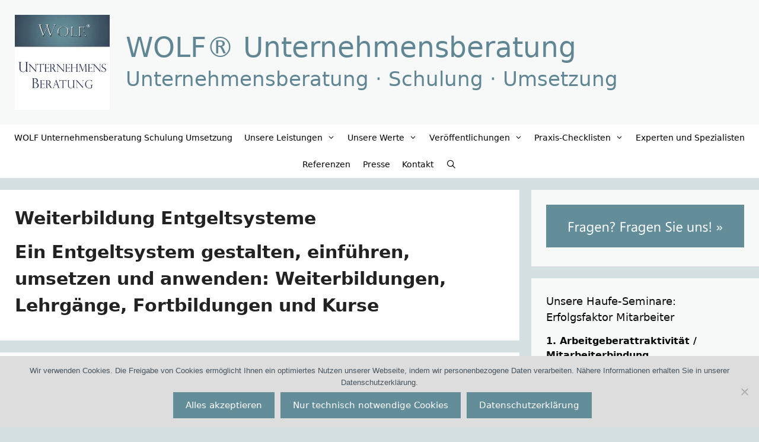

--- FILE ---
content_type: text/html; charset=UTF-8
request_url: https://io-business.de/weiterbildung/weiterbildung-entgeltsysteme/
body_size: 30567
content:
<!DOCTYPE html>
<html lang="de">
<head>
	<meta charset="UTF-8">
	<style id="jetpack-boost-critical-css">@media all{ul{box-sizing:border-box}.screen-reader-text{border:0;clip-path:inset(50%);height:1px;margin:-1px;overflow:hidden;padding:0;position:absolute;width:1px;word-wrap:normal!important}html :where(img[class*=wp-image-]){height:auto;max-width:100%}#cookie-notice *{-webkit-box-sizing:border-box;-moz-box-sizing:border-box;box-sizing:border-box}#cookie-notice .cookie-notice-container{display:block}#cookie-notice.cookie-notice-hidden .cookie-notice-container{display:none}.cookie-notice-container{padding:15px 30px;text-align:center;width:100%;z-index:2}.cn-close-icon{position:absolute;right:15px;top:50%;margin-top:-10px;width:15px;height:15px;opacity:.5;padding:10px;outline:0}.cn-close-icon:after,.cn-close-icon:before{position:absolute;content:" ";height:15px;width:2px;top:3px;background-color:grey}.cn-close-icon:before{transform:rotate(45deg)}.cn-close-icon:after{transform:rotate(-45deg)}#cookie-notice .cn-button{margin:0 0 0 10px;display:inline-block}.cn-text-container{margin:0 0 6px}.cn-buttons-container,.cn-text-container{display:inline-block}@media all and (max-width:900px){.cookie-notice-container #cn-notice-buttons,.cookie-notice-container #cn-notice-text{display:block}#cookie-notice .cn-button{margin:0 5px 5px}}@media all and (max-width:480px){.cookie-notice-container{padding:15px 25px}}.grid-30:after,.grid-30:before,.grid-70:after,.grid-70:before,.grid-container:after,.grid-container:before,[class*=mobile-grid-]:after,[class*=mobile-grid-]:before,[class*=tablet-grid-]:after,[class*=tablet-grid-]:before{content:".";display:block;overflow:hidden;visibility:hidden;font-size:0;line-height:0;width:0;height:0}.grid-30:after,.grid-70:after,.grid-container:after,[class*=mobile-grid-]:after,[class*=tablet-grid-]:after{clear:both}.grid-container{margin-left:auto;margin-right:auto;max-width:1200px;padding-left:10px;padding-right:10px}.grid-30,.grid-70,[class*=mobile-grid-],[class*=tablet-grid-]{box-sizing:border-box;padding-left:10px;padding-right:10px}.grid-parent{padding-left:0;padding-right:0}@media (max-width:767px){.mobile-grid-100{clear:both;width:100%}}@media (min-width:768px) and (max-width:1024px){.tablet-grid-30{float:left;width:30%}.tablet-grid-70{float:left;width:70%}}@media (min-width:1025px){.grid-30{float:left;width:30%}.grid-70{float:left;width:70%}}a,body,div,font,form,h1,h2,html,li,p,span,strong,ul{border:0;margin:0;padding:0}html{font-family:sans-serif;-webkit-text-size-adjust:100%;-ms-text-size-adjust:100%}article,aside,header,main,nav{display:block}ul{list-style:none}a{background-color:transparent}a img{border:0}body,button,input{font-family:-apple-system,system-ui,BlinkMacSystemFont,"Segoe UI",Helvetica,Arial,sans-serif,"Apple Color Emoji","Segoe UI Emoji","Segoe UI Symbol";font-weight:400;text-transform:none;font-size:17px;line-height:1.5}p{margin-bottom:1.5em}h1,h2{font-family:inherit;font-size:100%;font-style:inherit;font-weight:inherit}h1{font-size:42px;margin-bottom:20px;line-height:1.2em;font-weight:400;text-transform:none}h2{font-size:35px;margin-bottom:20px;line-height:1.2em;font-weight:400;text-transform:none}ul{margin:0 0 1.5em 3em}ul{list-style:disc}li>ul{margin-bottom:0;margin-left:1.5em}strong{font-weight:700}img{height:auto;max-width:100%}button,input{font-size:100%;margin:0;vertical-align:baseline}button,input[type=submit]{border:1px solid transparent;background:#55555e;-webkit-appearance:button;padding:10px 20px;color:#fff}input[type=search]{-webkit-appearance:textfield;box-sizing:content-box}input[type=search]{background:#fafafa;color:#666;border:1px solid #ccc;border-radius:0;padding:10px 15px;box-sizing:border-box;max-width:100%}a{text-decoration:none}.button{padding:10px 20px;display:inline-block}.size-full,.size-thumbnail{max-width:100%;height:auto}.screen-reader-text{border:0;clip:rect(1px,1px,1px,1px);clip-path:inset(50%);height:1px;margin:-1px;overflow:hidden;padding:0;position:absolute!important;width:1px;word-wrap:normal!important}.site-content:after,.site-header:after{content:"";display:table;clear:both}.main-navigation{z-index:100;padding:0;clear:both;display:block}.main-navigation a{display:block;text-decoration:none;font-weight:400;text-transform:none;font-size:15px}.main-navigation ul{list-style:none;margin:0;padding-left:0}.main-navigation .main-nav ul li a{padding-left:20px;padding-right:20px;line-height:60px}.inside-navigation{position:relative}.main-navigation li{float:left;position:relative}.nav-aligned-center .main-navigation:not(.toggled) .menu>li{float:none;display:inline-block}.nav-aligned-center .main-navigation:not(.toggled) ul{letter-spacing:-.31em;font-size:1em}.nav-aligned-center .main-navigation:not(.toggled) ul li{letter-spacing:normal}.nav-aligned-center .main-navigation{text-align:center}.main-navigation li.search-item{float:right}.main-navigation .mobile-bar-items a{padding-left:20px;padding-right:20px;line-height:60px}.main-navigation ul ul{display:block;box-shadow:1px 1px 0 rgba(0,0,0,.1);float:left;position:absolute;left:-99999px;opacity:0;z-index:99999;width:200px;text-align:left;top:auto;height:0;overflow:hidden}.main-navigation ul ul a{display:block}.main-navigation ul ul li{width:100%}.main-navigation .main-nav ul ul li a{line-height:normal;padding:10px 20px;font-size:14px}.main-navigation .main-nav ul li.menu-item-has-children>a{padding-right:0;position:relative}.menu-item-has-children .dropdown-menu-toggle{display:inline-block;height:100%;clear:both;padding-right:20px;padding-left:10px}.site-header{position:relative}.inside-header{padding:20px 40px}.main-title{margin:0;font-size:25px;line-height:1.2em;word-wrap:break-word;font-weight:700;text-transform:none}.site-description{margin:0;line-height:1.5;font-weight:400;text-transform:none;font-size:15px}.site-logo{display:inline-block;max-width:100%}.site-header .header-image{vertical-align:middle}.site-branding-container{display:inline-flex;align-items:center;text-align:left}.site-branding-container .site-logo{margin-right:1.5em}.entry-summary:not(:first-child){margin-top:2em}.entry-header,.site-content{word-wrap:break-word}.entry-title{margin-bottom:0}.page-header>:last-child{margin-bottom:0}.entry-summary>p:last-child{margin-bottom:0}.widget-area .widget{padding:40px}.sidebar .widget :last-child{margin-bottom:0}.widget-title{margin-bottom:30px;font-size:20px;line-height:1.5;font-weight:400;text-transform:none}.widget_search .search-submit{display:none}.widget{margin:0 0 30px;box-sizing:border-box}.sidebar .widget{font-size:17px}.post{margin:0 0 2em}.page-header{margin-bottom:30px}.separate-containers .inside-article,.separate-containers .page-header{padding:40px}.separate-containers .page-header,.separate-containers .site-main>*,.separate-containers .widget{margin-bottom:20px}.separate-containers .site-main{margin:20px}.separate-containers.right-sidebar .site-main{margin-left:0}.separate-containers .inside-right-sidebar{margin-top:20px;margin-bottom:20px}.container.grid-container{width:auto}.menu-toggle,.mobile-bar-items{display:none}.menu-toggle{padding:0 20px;line-height:60px;margin:0;font-weight:400;text-transform:none;font-size:15px}button.menu-toggle{background-color:transparent;width:100%;border:0;text-align:center}.menu-toggle .mobile-menu{padding-left:3px}.nav-search-enabled .main-navigation .menu-toggle{text-align:left}.mobile-bar-items{display:none;position:absolute;right:0;top:0;z-index:21;list-style-type:none}.mobile-bar-items a{display:inline-block}@media (max-width:768px){.site-header{text-align:center}.content-area,.sidebar{float:none;width:100%;left:0;right:0}.site-main{margin-left:0!important;margin-right:0!important}body:not(.no-sidebar) .site-main{margin-bottom:0!important}.post-image-aligned-left .post-image{float:none;margin:2em 0;text-align:center}}@font-face{font-family:GeneratePress;font-weight:400;font-style:normal}.dropdown-menu-toggle:before,.menu-toggle:before,.search-form .search-submit:before,.search-item a:before{-moz-osx-font-smoothing:grayscale;-webkit-font-smoothing:antialiased;font-style:normal;font-variant:normal;text-rendering:auto;line-height:1}.menu-toggle:before{content:"";font-family:GeneratePress;width:1.28571429em;text-align:center;display:inline-block}.search-item a:before{content:"";font-family:GeneratePress;width:1.28571429em;text-align:center;display:inline-block}.dropdown-menu-toggle:before{content:"";font-family:GeneratePress;display:inline-block;width:.8em;text-align:left}.search-form .search-submit:before{content:"";font-family:GeneratePress;width:1.28571429em;text-align:center;display:inline-block}body{background-color:#d4dfe2;color:#0a0a0a}a{color:#648d9a}body .grid-container{max-width:1600px}.site-header .header-image{width:160px}.navigation-search{position:absolute;left:-99999px;visibility:hidden;z-index:20;width:100%;top:0;opacity:0}.navigation-search input[type=search]{outline:0;border:0;vertical-align:bottom;line-height:1;opacity:.9;width:100%;z-index:20;border-radius:0;-webkit-appearance:none;height:60px}.navigation-search input::-webkit-search-cancel-button,.navigation-search input::-webkit-search-results-button{display:none}.main-navigation li.search-item{z-index:21}.dropdown-click .main-navigation ul ul{display:none;visibility:hidden}:root{--contrast:#222222;--contrast-2:#575760;--contrast-3:#b2b2be;--base:#f0f0f0;--base-2:#f7f8f9;--base-3:#ffffff;--accent:#1e73be}body,button,input{font-family:-apple-system,system-ui,BlinkMacSystemFont,"Segoe UI",Helvetica,Arial,sans-serif,"Apple Color Emoji","Segoe UI Emoji","Segoe UI Symbol";font-size:18px}body{line-height:1.5}p{margin-bottom:1.2em}.main-title{font-family:-apple-system,system-ui,BlinkMacSystemFont,"Segoe UI",Helvetica,Arial,sans-serif,"Apple Color Emoji","Segoe UI Emoji","Segoe UI Symbol";font-weight:300;font-size:47px}.site-description{font-family:-apple-system,system-ui,BlinkMacSystemFont,"Segoe UI",Helvetica,Arial,sans-serif,"Apple Color Emoji","Segoe UI Emoji","Segoe UI Symbol";font-weight:300;font-size:34px}.main-navigation a,.menu-toggle{font-family:-apple-system,system-ui,BlinkMacSystemFont,"Segoe UI",Helvetica,Arial,sans-serif,"Apple Color Emoji","Segoe UI Emoji","Segoe UI Symbol";font-size:14px}.main-navigation .main-nav ul ul li a{font-size:13px}.widget-title{font-family:-apple-system,system-ui,BlinkMacSystemFont,"Segoe UI",Helvetica,Arial,sans-serif,"Apple Color Emoji","Segoe UI Emoji","Segoe UI Symbol";font-weight:500;font-size:18px;margin-bottom:15px}.sidebar .widget{font-size:16px}.button,button:not(.menu-toggle),input[type=submit]{font-family:-apple-system,system-ui,BlinkMacSystemFont,"Segoe UI",Helvetica,Arial,sans-serif,"Apple Color Emoji","Segoe UI Emoji","Segoe UI Symbol";font-size:15px}h1{font-family:-apple-system,system-ui,BlinkMacSystemFont,"Segoe UI",Helvetica,Arial,sans-serif,"Apple Color Emoji","Segoe UI Emoji","Segoe UI Symbol";font-weight:700;font-size:30px;line-height:1.5em;margin-bottom:12px}h2{font-family:-apple-system,system-ui,BlinkMacSystemFont,"Segoe UI",Helvetica,Arial,sans-serif,"Apple Color Emoji","Segoe UI Emoji","Segoe UI Symbol";font-weight:400;font-size:22px;line-height:1.5em;margin-bottom:12px}@media (max-width:768px){.main-title{font-size:20px}h1{font-size:30px}h2{font-size:25px}}.site-header{background-color:#f7f9f8;color:#0a0a0a}.site-header a{color:#648d9a}.main-title a{color:#608693}.site-description{color:#608693}.main-navigation,.main-navigation ul ul{background-color:#fff}.main-navigation .main-nav ul li a,.main-navigation .menu-toggle{color:#000}.main-navigation .mobile-bar-items a{color:#000}.navigation-search input[type=search]{color:#b61d03;background-color:rgba(0,0,0,.87);opacity:1}.main-navigation ul ul{background-color:#f4f4f4}.main-navigation .main-nav ul ul li a{color:#000}.separate-containers .inside-article,.separate-containers .page-header{color:#0a0a0a;background-color:#fff}.inside-article a,.page-header a{color:#648d9a}.page-header h1{color:#222}.entry-title a{color:#222}h1{color:#0a0a0a}h2{color:#0a0a0a}.sidebar .widget{color:#0a0a0a;background-color:#f7f9f8}.sidebar .widget a{color:#648d9a}.sidebar .widget .widget-title{color:#0a0a0a}input[type=search]{color:#0a0a0a;background-color:#f7f9f8;border-color:#ccc}button,input[type=submit]{color:#fff;background-color:#648d9a}.inside-header{padding:25px}.separate-containers .inside-article,.separate-containers .page-header{padding:25px}.container.grid-container{max-width:1650px}.main-navigation .main-nav ul li a,.main-navigation .mobile-bar-items a,.menu-toggle{padding-left:10px;padding-right:10px;line-height:45px}.main-navigation .main-nav ul ul li a{padding:15px 10px 15px 10px}.main-navigation ul ul{width:265px}.navigation-search input[type=search]{height:45px}.menu-item-has-children .dropdown-menu-toggle{padding-right:10px}.widget-area .widget{padding:25px}@media (max-width:768px){.separate-containers .inside-article,.separate-containers .page-header{padding:20px}}.site-header{background-repeat:no-repeat;background-size:100%auto}@media (max-width:768px){.main-navigation .menu-toggle,.main-navigation .mobile-bar-items a{padding-left:0;padding-right:0}}.entry-summary:not(:first-child){margin-top:.2em}.post-image-above-header .inside-article div.post-image{margin-bottom:.2em}h2.entry-title{font-weight:300;text-transform:none;font-size:22px}.navigation-branding .main-title{font-weight:300;text-transform:none;font-size:47px;font-family:-apple-system,system-ui,BlinkMacSystemFont,"Segoe UI",Helvetica,Arial,sans-serif,"Apple Color Emoji","Segoe UI Emoji","Segoe UI Symbol"}@media (max-width:768px){.navigation-branding .main-title{font-size:20px}}.post-image-above-header .inside-article .post-image{margin-top:0;margin-bottom:2em}.post-image-aligned-left .inside-article .post-image{margin-top:0;margin-right:2em;float:left;text-align:left}.post-image-aligned-left .inside-article:after,.post-image-aligned-left .inside-article:before{content:"";display:table}.post-image-aligned-left .inside-article:after{clear:both}@media (max-width:768px){body:not(.post-image-aligned-center) .inside-article .post-image{margin-right:0;margin-left:0;float:none;text-align:center}}.navigation-branding{display:flex;align-items:center;order:1;margin-right:auto;margin-left:10px}.navigation-branding img{position:relative;vertical-align:middle;padding:10px 0;display:block;box-sizing:border-box}.navigation-branding img{margin-right:10px}.navigation-branding .main-title{margin-right:10px}.mobile-header-navigation .navigation-branding .main-title{margin-left:10px}.navigation-branding .main-title a{font-family:inherit;font-size:inherit;font-weight:inherit;text-transform:unset}.main-navigation:not(.grid-container):not(.mobile-header-navigation) .inside-navigation.grid-container .navigation-branding{margin-left:0}.main-navigation.mobile-header-navigation{display:none;float:none;margin-bottom:0}#mobile-header .inside-navigation,.main-navigation.has-branding .inside-navigation{flex-wrap:wrap;display:flex;align-items:center}.main-navigation .menu-toggle{flex-grow:1;width:auto}.main-navigation.has-branding .menu-toggle{flex-grow:0;order:3;padding-right:20px}.main-navigation .mobile-bar-items{order:2;position:relative}.main-navigation:not(.slideout-navigation) .mobile-bar-items+.menu-toggle{text-align:left}.main-navigation:not(.slideout-navigation) .main-nav{order:4}.mobile-bar-items{position:relative}.main-navigation.has-sticky-branding:not(.has-branding):not(.navigation-stick) .navigation-branding{display:none}.nav-aligned-center .navigation-branding{margin-right:10px}.nav-aligned-center .main-navigation.has-branding .inside-navigation{justify-content:center}}@media all{ul{box-sizing:border-box}.screen-reader-text{border:0;clip-path:inset(50%);height:1px;margin:-1px;overflow:hidden;padding:0;position:absolute;width:1px;word-wrap:normal!important}html :where(img[class*=wp-image-]){height:auto;max-width:100%}#cookie-notice *{-webkit-box-sizing:border-box;-moz-box-sizing:border-box;box-sizing:border-box}#cookie-notice .cookie-notice-container{display:block}#cookie-notice.cookie-notice-hidden .cookie-notice-container{display:none}.cookie-notice-container{padding:15px 30px;text-align:center;width:100%;z-index:2}.cn-close-icon{position:absolute;right:15px;top:50%;margin-top:-10px;width:15px;height:15px;opacity:.5;padding:10px;outline:0}.cn-close-icon:after,.cn-close-icon:before{position:absolute;content:" ";height:15px;width:2px;top:3px;background-color:grey}.cn-close-icon:before{transform:rotate(45deg)}.cn-close-icon:after{transform:rotate(-45deg)}#cookie-notice .cn-button{margin:0 0 0 10px;display:inline-block}.cn-text-container{margin:0 0 6px}.cn-buttons-container,.cn-text-container{display:inline-block}@media all and (max-width:900px){.cookie-notice-container #cn-notice-buttons,.cookie-notice-container #cn-notice-text{display:block}#cookie-notice .cn-button{margin:0 5px 5px}}@media all and (max-width:480px){.cookie-notice-container{padding:15px 25px}}.grid-30:after,.grid-30:before,.grid-70:after,.grid-70:before,.grid-container:after,.grid-container:before,[class*=mobile-grid-]:after,[class*=mobile-grid-]:before,[class*=tablet-grid-]:after,[class*=tablet-grid-]:before{content:".";display:block;overflow:hidden;visibility:hidden;font-size:0;line-height:0;width:0;height:0}.grid-30:after,.grid-70:after,.grid-container:after,[class*=mobile-grid-]:after,[class*=tablet-grid-]:after{clear:both}.grid-container{margin-left:auto;margin-right:auto;max-width:1200px;padding-left:10px;padding-right:10px}.grid-30,.grid-70,[class*=mobile-grid-],[class*=tablet-grid-]{box-sizing:border-box;padding-left:10px;padding-right:10px}.grid-parent{padding-left:0;padding-right:0}@media (max-width:767px){.mobile-grid-100{clear:both;width:100%}}@media (min-width:768px) and (max-width:1024px){.tablet-grid-30{float:left;width:30%}.tablet-grid-70{float:left;width:70%}}@media (min-width:1025px){.grid-30{float:left;width:30%}.grid-70{float:left;width:70%}}a,body,div,font,form,h1,h2,html,li,p,span,strong,ul{border:0;margin:0;padding:0}html{font-family:sans-serif;-webkit-text-size-adjust:100%;-ms-text-size-adjust:100%}article,aside,header,main,nav{display:block}ul{list-style:none}a{background-color:transparent}a img{border:0}body,button,input{font-family:-apple-system,system-ui,BlinkMacSystemFont,"Segoe UI",Helvetica,Arial,sans-serif,"Apple Color Emoji","Segoe UI Emoji","Segoe UI Symbol";font-weight:400;text-transform:none;font-size:17px;line-height:1.5}p{margin-bottom:1.5em}h1,h2{font-family:inherit;font-size:100%;font-style:inherit;font-weight:inherit}h1{font-size:42px;margin-bottom:20px;line-height:1.2em;font-weight:400;text-transform:none}h2{font-size:35px;margin-bottom:20px;line-height:1.2em;font-weight:400;text-transform:none}ul{margin:0 0 1.5em 3em}ul{list-style:disc}li>ul{margin-bottom:0;margin-left:1.5em}strong{font-weight:700}img{height:auto;max-width:100%}button,input{font-size:100%;margin:0;vertical-align:baseline}button,input[type=submit]{border:1px solid transparent;background:#55555e;-webkit-appearance:button;padding:10px 20px;color:#fff}input[type=search]{-webkit-appearance:textfield;box-sizing:content-box}input[type=search]{background:#fafafa;color:#666;border:1px solid #ccc;border-radius:0;padding:10px 15px;box-sizing:border-box;max-width:100%}a{text-decoration:none}.button{padding:10px 20px;display:inline-block}.size-full,.size-thumbnail{max-width:100%;height:auto}.screen-reader-text{border:0;clip:rect(1px,1px,1px,1px);clip-path:inset(50%);height:1px;margin:-1px;overflow:hidden;padding:0;position:absolute!important;width:1px;word-wrap:normal!important}.site-content:after,.site-header:after{content:"";display:table;clear:both}.main-navigation{z-index:100;padding:0;clear:both;display:block}.main-navigation a{display:block;text-decoration:none;font-weight:400;text-transform:none;font-size:15px}.main-navigation ul{list-style:none;margin:0;padding-left:0}.main-navigation .main-nav ul li a{padding-left:20px;padding-right:20px;line-height:60px}.inside-navigation{position:relative}.main-navigation li{float:left;position:relative}.nav-aligned-center .main-navigation:not(.toggled) .menu>li{float:none;display:inline-block}.nav-aligned-center .main-navigation:not(.toggled) ul{letter-spacing:-.31em;font-size:1em}.nav-aligned-center .main-navigation:not(.toggled) ul li{letter-spacing:normal}.nav-aligned-center .main-navigation{text-align:center}.main-navigation li.search-item{float:right}.main-navigation .mobile-bar-items a{padding-left:20px;padding-right:20px;line-height:60px}.main-navigation ul ul{display:block;box-shadow:1px 1px 0 rgba(0,0,0,.1);float:left;position:absolute;left:-99999px;opacity:0;z-index:99999;width:200px;text-align:left;top:auto;height:0;overflow:hidden}.main-navigation ul ul a{display:block}.main-navigation ul ul li{width:100%}.main-navigation .main-nav ul ul li a{line-height:normal;padding:10px 20px;font-size:14px}.main-navigation .main-nav ul li.menu-item-has-children>a{padding-right:0;position:relative}.menu-item-has-children .dropdown-menu-toggle{display:inline-block;height:100%;clear:both;padding-right:20px;padding-left:10px}.site-header{position:relative}.inside-header{padding:20px 40px}.main-title{margin:0;font-size:25px;line-height:1.2em;word-wrap:break-word;font-weight:700;text-transform:none}.site-description{margin:0;line-height:1.5;font-weight:400;text-transform:none;font-size:15px}.site-logo{display:inline-block;max-width:100%}.site-header .header-image{vertical-align:middle}.site-branding-container{display:inline-flex;align-items:center;text-align:left}.site-branding-container .site-logo{margin-right:1.5em}.entry-summary:not(:first-child){margin-top:2em}.entry-header,.site-content{word-wrap:break-word}.entry-title{margin-bottom:0}.page-header>:last-child{margin-bottom:0}.entry-summary>p:last-child{margin-bottom:0}.widget-area .widget{padding:40px}.sidebar .widget :last-child{margin-bottom:0}.widget-title{margin-bottom:30px;font-size:20px;line-height:1.5;font-weight:400;text-transform:none}.widget_search .search-submit{display:none}.widget{margin:0 0 30px;box-sizing:border-box}.sidebar .widget{font-size:17px}.post{margin:0 0 2em}.page-header{margin-bottom:30px}.separate-containers .inside-article,.separate-containers .page-header{padding:40px}.separate-containers .page-header,.separate-containers .site-main>*,.separate-containers .widget{margin-bottom:20px}.separate-containers .site-main{margin:20px}.separate-containers.right-sidebar .site-main{margin-left:0}.separate-containers .inside-right-sidebar{margin-top:20px;margin-bottom:20px}.container.grid-container{width:auto}.menu-toggle,.mobile-bar-items{display:none}.menu-toggle{padding:0 20px;line-height:60px;margin:0;font-weight:400;text-transform:none;font-size:15px}button.menu-toggle{background-color:transparent;width:100%;border:0;text-align:center}.menu-toggle .mobile-menu{padding-left:3px}.nav-search-enabled .main-navigation .menu-toggle{text-align:left}.mobile-bar-items{display:none;position:absolute;right:0;top:0;z-index:21;list-style-type:none}.mobile-bar-items a{display:inline-block}@media (max-width:768px){.site-header{text-align:center}.content-area,.sidebar{float:none;width:100%;left:0;right:0}.site-main{margin-left:0!important;margin-right:0!important}body:not(.no-sidebar) .site-main{margin-bottom:0!important}.post-image-aligned-left .post-image{float:none;margin:2em 0;text-align:center}}@font-face{font-family:GeneratePress;font-weight:400;font-style:normal}.dropdown-menu-toggle:before,.menu-toggle:before,.search-form .search-submit:before,.search-item a:before{-moz-osx-font-smoothing:grayscale;-webkit-font-smoothing:antialiased;font-style:normal;font-variant:normal;text-rendering:auto;line-height:1}.menu-toggle:before{content:"";font-family:GeneratePress;width:1.28571429em;text-align:center;display:inline-block}.search-item a:before{content:"";font-family:GeneratePress;width:1.28571429em;text-align:center;display:inline-block}.dropdown-menu-toggle:before{content:"";font-family:GeneratePress;display:inline-block;width:.8em;text-align:left}.search-form .search-submit:before{content:"";font-family:GeneratePress;width:1.28571429em;text-align:center;display:inline-block}body{background-color:#d4dfe2;color:#0a0a0a}a{color:#648d9a}body .grid-container{max-width:1600px}.site-header .header-image{width:160px}.navigation-search{position:absolute;left:-99999px;visibility:hidden;z-index:20;width:100%;top:0;opacity:0}.navigation-search input[type=search]{outline:0;border:0;vertical-align:bottom;line-height:1;opacity:.9;width:100%;z-index:20;border-radius:0;-webkit-appearance:none;height:60px}.navigation-search input::-webkit-search-cancel-button,.navigation-search input::-webkit-search-results-button{display:none}.main-navigation li.search-item{z-index:21}.dropdown-click .main-navigation ul ul{display:none;visibility:hidden}:root{--contrast:#222222;--contrast-2:#575760;--contrast-3:#b2b2be;--base:#f0f0f0;--base-2:#f7f8f9;--base-3:#ffffff;--accent:#1e73be}body,button,input{font-family:-apple-system,system-ui,BlinkMacSystemFont,"Segoe UI",Helvetica,Arial,sans-serif,"Apple Color Emoji","Segoe UI Emoji","Segoe UI Symbol";font-size:18px}body{line-height:1.5}p{margin-bottom:1.2em}.main-title{font-family:-apple-system,system-ui,BlinkMacSystemFont,"Segoe UI",Helvetica,Arial,sans-serif,"Apple Color Emoji","Segoe UI Emoji","Segoe UI Symbol";font-weight:300;font-size:47px}.site-description{font-family:-apple-system,system-ui,BlinkMacSystemFont,"Segoe UI",Helvetica,Arial,sans-serif,"Apple Color Emoji","Segoe UI Emoji","Segoe UI Symbol";font-weight:300;font-size:34px}.main-navigation a,.menu-toggle{font-family:-apple-system,system-ui,BlinkMacSystemFont,"Segoe UI",Helvetica,Arial,sans-serif,"Apple Color Emoji","Segoe UI Emoji","Segoe UI Symbol";font-size:14px}.main-navigation .main-nav ul ul li a{font-size:13px}.widget-title{font-family:-apple-system,system-ui,BlinkMacSystemFont,"Segoe UI",Helvetica,Arial,sans-serif,"Apple Color Emoji","Segoe UI Emoji","Segoe UI Symbol";font-weight:500;font-size:18px;margin-bottom:15px}.sidebar .widget{font-size:16px}.button,button:not(.menu-toggle),input[type=submit]{font-family:-apple-system,system-ui,BlinkMacSystemFont,"Segoe UI",Helvetica,Arial,sans-serif,"Apple Color Emoji","Segoe UI Emoji","Segoe UI Symbol";font-size:15px}h1{font-family:-apple-system,system-ui,BlinkMacSystemFont,"Segoe UI",Helvetica,Arial,sans-serif,"Apple Color Emoji","Segoe UI Emoji","Segoe UI Symbol";font-weight:700;font-size:30px;line-height:1.5em;margin-bottom:12px}h2{font-family:-apple-system,system-ui,BlinkMacSystemFont,"Segoe UI",Helvetica,Arial,sans-serif,"Apple Color Emoji","Segoe UI Emoji","Segoe UI Symbol";font-weight:400;font-size:22px;line-height:1.5em;margin-bottom:12px}@media (max-width:768px){.main-title{font-size:20px}h1{font-size:30px}h2{font-size:25px}}.site-header{background-color:#f7f9f8;color:#0a0a0a}.site-header a{color:#648d9a}.main-title a{color:#608693}.site-description{color:#608693}.main-navigation,.main-navigation ul ul{background-color:#fff}.main-navigation .main-nav ul li a,.main-navigation .menu-toggle{color:#000}.main-navigation .mobile-bar-items a{color:#000}.navigation-search input[type=search]{color:#b61d03;background-color:rgba(0,0,0,.87);opacity:1}.main-navigation ul ul{background-color:#f4f4f4}.main-navigation .main-nav ul ul li a{color:#000}.separate-containers .inside-article,.separate-containers .page-header{color:#0a0a0a;background-color:#fff}.inside-article a,.page-header a{color:#648d9a}.page-header h1{color:#222}.entry-title a{color:#222}h1{color:#0a0a0a}h2{color:#0a0a0a}.sidebar .widget{color:#0a0a0a;background-color:#f7f9f8}.sidebar .widget a{color:#648d9a}.sidebar .widget .widget-title{color:#0a0a0a}input[type=search]{color:#0a0a0a;background-color:#f7f9f8;border-color:#ccc}button,input[type=submit]{color:#fff;background-color:#648d9a}.inside-header{padding:25px}.separate-containers .inside-article,.separate-containers .page-header{padding:25px}.container.grid-container{max-width:1650px}.main-navigation .main-nav ul li a,.main-navigation .mobile-bar-items a,.menu-toggle{padding-left:10px;padding-right:10px;line-height:45px}.main-navigation .main-nav ul ul li a{padding:15px 10px 15px 10px}.main-navigation ul ul{width:265px}.navigation-search input[type=search]{height:45px}.menu-item-has-children .dropdown-menu-toggle{padding-right:10px}.widget-area .widget{padding:25px}@media (max-width:768px){.separate-containers .inside-article,.separate-containers .page-header{padding:20px}}.site-header{background-repeat:no-repeat;background-size:100%auto}@media (max-width:768px){.main-navigation .menu-toggle,.main-navigation .mobile-bar-items a{padding-left:0;padding-right:0}}.entry-summary:not(:first-child){margin-top:.2em}.post-image-above-header .inside-article div.post-image{margin-bottom:.2em}h2.entry-title{font-weight:300;text-transform:none;font-size:22px}.navigation-branding .main-title{font-weight:300;text-transform:none;font-size:47px;font-family:-apple-system,system-ui,BlinkMacSystemFont,"Segoe UI",Helvetica,Arial,sans-serif,"Apple Color Emoji","Segoe UI Emoji","Segoe UI Symbol"}@media (max-width:768px){.navigation-branding .main-title{font-size:20px}}.post-image-above-header .inside-article .post-image{margin-top:0;margin-bottom:2em}.post-image-aligned-left .inside-article .post-image{margin-top:0;margin-right:2em;float:left;text-align:left}.post-image-aligned-left .inside-article:after,.post-image-aligned-left .inside-article:before{content:"";display:table}.post-image-aligned-left .inside-article:after{clear:both}@media (max-width:768px){body:not(.post-image-aligned-center) .inside-article .post-image{margin-right:0;margin-left:0;float:none;text-align:center}}.navigation-branding{display:flex;align-items:center;order:1;margin-right:auto;margin-left:10px}.navigation-branding img{position:relative;vertical-align:middle;padding:10px 0;display:block;box-sizing:border-box}.navigation-branding img{margin-right:10px}.navigation-branding .main-title{margin-right:10px}.mobile-header-navigation .navigation-branding .main-title{margin-left:10px}.navigation-branding .main-title a{font-family:inherit;font-size:inherit;font-weight:inherit;text-transform:unset}.main-navigation:not(.grid-container):not(.mobile-header-navigation) .inside-navigation.grid-container .navigation-branding{margin-left:0}.main-navigation.mobile-header-navigation{display:none;float:none;margin-bottom:0}#mobile-header .inside-navigation,.main-navigation.has-branding .inside-navigation{flex-wrap:wrap;display:flex;align-items:center}.main-navigation .menu-toggle{flex-grow:1;width:auto}.main-navigation.has-branding .menu-toggle{flex-grow:0;order:3;padding-right:20px}.main-navigation .mobile-bar-items{order:2;position:relative}.main-navigation:not(.slideout-navigation) .mobile-bar-items+.menu-toggle{text-align:left}.main-navigation:not(.slideout-navigation) .main-nav{order:4}.mobile-bar-items{position:relative}.main-navigation.has-sticky-branding:not(.has-branding):not(.navigation-stick) .navigation-branding{display:none}.nav-aligned-center .navigation-branding{margin-right:10px}.nav-aligned-center .main-navigation.has-branding .inside-navigation{justify-content:center}}</style><meta name='robots' content='index, follow, max-image-preview:large, max-snippet:-1, max-video-preview:-1' />
<meta name="viewport" content="width=device-width, initial-scale=1">
	<!-- This site is optimized with the Yoast SEO plugin v26.8 - https://yoast.com/product/yoast-seo-wordpress/ -->
	<title>Weiterbildung Entgeltsysteme: Lehrgänge, Fortbildungen, Kurse</title>
	<meta name="description" content="Ein Entgeltsystem gestalten, einführen, umsetzen und anwenden: Weiterbildungen, Lehrgänge, Fortbildungen und Kurse ✅ Alle Termine, alle Orte und online." />
	<link rel="canonical" href="https://io-business.de/weiterbildung/weiterbildung-entgeltsysteme/" />
	<meta property="og:locale" content="de_DE" />
	<meta property="og:type" content="article" />
	<meta property="og:title" content="Weiterbildung Entgeltsysteme: Lehrgänge, Fortbildungen, Kurse" />
	<meta property="og:description" content="Ein Entgeltsystem gestalten, einführen, umsetzen und anwenden: Weiterbildungen, Lehrgänge, Fortbildungen und Kurse ✅ Alle Termine, alle Orte und online." />
	<meta property="og:url" content="https://io-business.de/weiterbildung/weiterbildung-entgeltsysteme/" />
	<meta property="og:site_name" content="WOLF® Unternehmensberatung" />
	<meta property="og:image" content="https://i0.wp.com/io-business.de/wp-content/uploads/2022/12/Wolf_Unternehmensberatung_2zu1.jpg?fit=2097%2C1049&ssl=1" />
	<meta property="og:image:width" content="2097" />
	<meta property="og:image:height" content="1049" />
	<meta property="og:image:type" content="image/jpeg" />
	<meta name="twitter:card" content="summary_large_image" />
	<meta name="twitter:site" content="@wolfumsetzung" />
	<script data-jetpack-boost="ignore" type="application/ld+json" class="yoast-schema-graph">{"@context":"https://schema.org","@graph":[{"@type":"CollectionPage","@id":"https://io-business.de/weiterbildung/weiterbildung-entgeltsysteme/","url":"https://io-business.de/weiterbildung/weiterbildung-entgeltsysteme/","name":"Weiterbildung Entgeltsysteme: Lehrgänge, Fortbildungen, Kurse","isPartOf":{"@id":"https://io-business.de/#website"},"primaryImageOfPage":{"@id":"https://io-business.de/weiterbildung/weiterbildung-entgeltsysteme/#primaryimage"},"image":{"@id":"https://io-business.de/weiterbildung/weiterbildung-entgeltsysteme/#primaryimage"},"thumbnailUrl":"https://i0.wp.com/io-business.de/wp-content/uploads/2025/10/Schulung-Entgelttransparenzrichtlinie-Umsetzung-EU-Entgelttransparenzrichtlinie.png?fit=2000%2C2000&ssl=1","description":"Ein Entgeltsystem gestalten, einführen, umsetzen und anwenden: Weiterbildungen, Lehrgänge, Fortbildungen und Kurse ✅ Alle Termine, alle Orte und online.","breadcrumb":{"@id":"https://io-business.de/weiterbildung/weiterbildung-entgeltsysteme/#breadcrumb"},"inLanguage":"de"},{"@type":"ImageObject","inLanguage":"de","@id":"https://io-business.de/weiterbildung/weiterbildung-entgeltsysteme/#primaryimage","url":"https://i0.wp.com/io-business.de/wp-content/uploads/2025/10/Schulung-Entgelttransparenzrichtlinie-Umsetzung-EU-Entgelttransparenzrichtlinie.png?fit=2000%2C2000&ssl=1","contentUrl":"https://i0.wp.com/io-business.de/wp-content/uploads/2025/10/Schulung-Entgelttransparenzrichtlinie-Umsetzung-EU-Entgelttransparenzrichtlinie.png?fit=2000%2C2000&ssl=1","width":2000,"height":2000,"caption":"Schulung Entgelttransparenzrichtlinie: Umsetzung EU-Entgelttransparenzrichtlinie"},{"@type":"BreadcrumbList","@id":"https://io-business.de/weiterbildung/weiterbildung-entgeltsysteme/#breadcrumb","itemListElement":[{"@type":"ListItem","position":1,"name":"Startseite","item":"https://io-business.de/"},{"@type":"ListItem","position":2,"name":"Weiterbildung","item":"https://io-business.de/weiterbildung/"},{"@type":"ListItem","position":3,"name":"Weiterbildung Entgeltsysteme"}]},{"@type":"WebSite","@id":"https://io-business.de/#website","url":"https://io-business.de/","name":"WOLF® Unternehmensberatung","description":"Unternehmensberatung ‧ Schulung ‧ Umsetzung","publisher":{"@id":"https://io-business.de/#organization"},"alternateName":"Unternehmensberatung","potentialAction":[{"@type":"SearchAction","target":{"@type":"EntryPoint","urlTemplate":"https://io-business.de/?s={search_term_string}"},"query-input":{"@type":"PropertyValueSpecification","valueRequired":true,"valueName":"search_term_string"}}],"inLanguage":"de"},{"@type":"Organization","@id":"https://io-business.de/#organization","name":"WOLF® Unternehmensberatung","alternateName":"Unternehmensberatung","url":"https://io-business.de/","logo":{"@type":"ImageObject","inLanguage":"de","@id":"https://io-business.de/#/schema/logo/image/","url":"https://i0.wp.com/io-business.de/wp-content/uploads/2022/12/Wolf_Unternehmensberatung_2zu1.jpg?fit=2097%2C1049&ssl=1","contentUrl":"https://i0.wp.com/io-business.de/wp-content/uploads/2022/12/Wolf_Unternehmensberatung_2zu1.jpg?fit=2097%2C1049&ssl=1","width":2097,"height":1049,"caption":"WOLF® Unternehmensberatung"},"image":{"@id":"https://io-business.de/#/schema/logo/image/"},"sameAs":["https://www.facebook.com/wolfunternehmensberatung/","https://x.com/wolfumsetzung","https://g.page/IOBusiness?gm","https://www.blogger.com/profile/10223760003350318345","https://de.linkedin.com/in/KarinEssig","https://twitter.com/Karin_Essig","https://de.slideshare.net/KarinEssig","https://twitter.com/WolfSchulung","https://twitter.com/wolfberatung","http://de.gravatar.com/germanmanagementconsultancy","http://de.gravatar.com/systagonunternehmensberatung","http://de.gravatar.com/wolfunternehmensberatung"]}]}</script>
	<!-- / Yoast SEO plugin. -->


<link rel='dns-prefetch' href='//secure.gravatar.com' />
<link rel='dns-prefetch' href='//stats.wp.com' />
<link rel='dns-prefetch' href='//v0.wordpress.com' />
<link rel='preconnect' href='//i0.wp.com' />
<link rel="alternate" type="application/rss+xml" title="WOLF® Unternehmensberatung &raquo; Feed" href="https://io-business.de/feed/" />
<link rel="alternate" type="application/rss+xml" title="WOLF® Unternehmensberatung &raquo; Kommentar-Feed" href="https://io-business.de/comments/feed/" />
<link rel="alternate" type="application/rss+xml" title="WOLF® Unternehmensberatung &raquo; Weiterbildung Entgeltsysteme Kategorie-Feed" href="https://io-business.de/weiterbildung/weiterbildung-entgeltsysteme/feed/" />
<noscript><link rel='stylesheet' id='all-css-1bd7be60b2f21088afea5d615c8cf50d' href='https://io-business.de/wp-content/boost-cache/static/fdf3657e87.min.css' type='text/css' media='all' /></noscript><link data-media="all" onload="this.media=this.dataset.media; delete this.dataset.media; this.removeAttribute( &apos;onload&apos; );" rel='stylesheet' id='all-css-1bd7be60b2f21088afea5d615c8cf50d' href='https://io-business.de/wp-content/boost-cache/static/fdf3657e87.min.css' type='text/css' media="not all" />
<style id='generate-style-inline-css'>
#nav-below {display:none;}
@media (max-width: 768px){.main-navigation .menu-toggle,.main-navigation .mobile-bar-items,.sidebar-nav-mobile:not(#sticky-placeholder){display:block;}.main-navigation ul,.gen-sidebar-nav{display:none;}[class*="nav-float-"] .site-header .inside-header > *{float:none;clear:both;}}
.dynamic-author-image-rounded{border-radius:100%;}.dynamic-featured-image, .dynamic-author-image{vertical-align:middle;}.one-container.blog .dynamic-content-template:not(:last-child), .one-container.archive .dynamic-content-template:not(:last-child){padding-bottom:0px;}.dynamic-entry-excerpt > p:last-child{margin-bottom:0px;}
/*# sourceURL=generate-style-inline-css */
</style>
<style id='generate-navigation-branding-inline-css'>
@media (max-width: 768px){.site-header, #site-navigation, #sticky-navigation{display:none !important;opacity:0.0;}#mobile-header{display:block !important;width:100% !important;}#mobile-header .main-nav > ul{display:none;}#mobile-header.toggled .main-nav > ul, #mobile-header .menu-toggle, #mobile-header .mobile-bar-items{display:block;}#mobile-header .main-nav{-ms-flex:0 0 100%;flex:0 0 100%;-webkit-box-ordinal-group:5;-ms-flex-order:4;order:4;}.navigation-branding .main-title a, .navigation-branding .main-title a:hover, .navigation-branding .main-title a:visited{color:#000000;}}.main-navigation .sticky-navigation-logo, .main-navigation.navigation-stick .site-logo:not(.mobile-header-logo){display:none;}.main-navigation.navigation-stick .sticky-navigation-logo{display:block;}.navigation-branding img, .site-logo.mobile-header-logo img{height:45px;width:auto;}.navigation-branding .main-title{line-height:45px;}@media (max-width: 1610px){#site-navigation .navigation-branding, #sticky-navigation .navigation-branding{margin-left:10px;}}@media (max-width: 768px){.main-navigation:not(.slideout-navigation) .main-nav{-ms-flex:0 0 100%;flex:0 0 100%;}.main-navigation:not(.slideout-navigation) .inside-navigation{-ms-flex-wrap:wrap;flex-wrap:wrap;display:-webkit-box;display:-ms-flexbox;display:flex;}.nav-aligned-center .navigation-branding, .nav-aligned-left .navigation-branding{margin-right:auto;}.nav-aligned-center  .main-navigation.has-branding:not(.slideout-navigation) .inside-navigation .main-nav,.nav-aligned-center  .main-navigation.has-sticky-branding.navigation-stick .inside-navigation .main-nav,.nav-aligned-left  .main-navigation.has-branding:not(.slideout-navigation) .inside-navigation .main-nav,.nav-aligned-left  .main-navigation.has-sticky-branding.navigation-stick .inside-navigation .main-nav{margin-right:0px;}}
/*# sourceURL=generate-navigation-branding-inline-css */
</style>
<style id='wp-img-auto-sizes-contain-inline-css'>
img:is([sizes=auto i],[sizes^="auto," i]){contain-intrinsic-size:3000px 1500px}
/*# sourceURL=wp-img-auto-sizes-contain-inline-css */
</style>
<style id='wp-emoji-styles-inline-css'>

	img.wp-smiley, img.emoji {
		display: inline !important;
		border: none !important;
		box-shadow: none !important;
		height: 1em !important;
		width: 1em !important;
		margin: 0 0.07em !important;
		vertical-align: -0.1em !important;
		background: none !important;
		padding: 0 !important;
	}
/*# sourceURL=wp-emoji-styles-inline-css */
</style>
<style id='wp-block-library-inline-css'>
:root{--wp-block-synced-color:#7a00df;--wp-block-synced-color--rgb:122,0,223;--wp-bound-block-color:var(--wp-block-synced-color);--wp-editor-canvas-background:#ddd;--wp-admin-theme-color:#007cba;--wp-admin-theme-color--rgb:0,124,186;--wp-admin-theme-color-darker-10:#006ba1;--wp-admin-theme-color-darker-10--rgb:0,107,160.5;--wp-admin-theme-color-darker-20:#005a87;--wp-admin-theme-color-darker-20--rgb:0,90,135;--wp-admin-border-width-focus:2px}@media (min-resolution:192dpi){:root{--wp-admin-border-width-focus:1.5px}}.wp-element-button{cursor:pointer}:root .has-very-light-gray-background-color{background-color:#eee}:root .has-very-dark-gray-background-color{background-color:#313131}:root .has-very-light-gray-color{color:#eee}:root .has-very-dark-gray-color{color:#313131}:root .has-vivid-green-cyan-to-vivid-cyan-blue-gradient-background{background:linear-gradient(135deg,#00d084,#0693e3)}:root .has-purple-crush-gradient-background{background:linear-gradient(135deg,#34e2e4,#4721fb 50%,#ab1dfe)}:root .has-hazy-dawn-gradient-background{background:linear-gradient(135deg,#faaca8,#dad0ec)}:root .has-subdued-olive-gradient-background{background:linear-gradient(135deg,#fafae1,#67a671)}:root .has-atomic-cream-gradient-background{background:linear-gradient(135deg,#fdd79a,#004a59)}:root .has-nightshade-gradient-background{background:linear-gradient(135deg,#330968,#31cdcf)}:root .has-midnight-gradient-background{background:linear-gradient(135deg,#020381,#2874fc)}:root{--wp--preset--font-size--normal:16px;--wp--preset--font-size--huge:42px}.has-regular-font-size{font-size:1em}.has-larger-font-size{font-size:2.625em}.has-normal-font-size{font-size:var(--wp--preset--font-size--normal)}.has-huge-font-size{font-size:var(--wp--preset--font-size--huge)}.has-text-align-center{text-align:center}.has-text-align-left{text-align:left}.has-text-align-right{text-align:right}.has-fit-text{white-space:nowrap!important}#end-resizable-editor-section{display:none}.aligncenter{clear:both}.items-justified-left{justify-content:flex-start}.items-justified-center{justify-content:center}.items-justified-right{justify-content:flex-end}.items-justified-space-between{justify-content:space-between}.screen-reader-text{border:0;clip-path:inset(50%);height:1px;margin:-1px;overflow:hidden;padding:0;position:absolute;width:1px;word-wrap:normal!important}.screen-reader-text:focus{background-color:#ddd;clip-path:none;color:#444;display:block;font-size:1em;height:auto;left:5px;line-height:normal;padding:15px 23px 14px;text-decoration:none;top:5px;width:auto;z-index:100000}html :where(.has-border-color){border-style:solid}html :where([style*=border-top-color]){border-top-style:solid}html :where([style*=border-right-color]){border-right-style:solid}html :where([style*=border-bottom-color]){border-bottom-style:solid}html :where([style*=border-left-color]){border-left-style:solid}html :where([style*=border-width]){border-style:solid}html :where([style*=border-top-width]){border-top-style:solid}html :where([style*=border-right-width]){border-right-style:solid}html :where([style*=border-bottom-width]){border-bottom-style:solid}html :where([style*=border-left-width]){border-left-style:solid}html :where(img[class*=wp-image-]){height:auto;max-width:100%}:where(figure){margin:0 0 1em}html :where(.is-position-sticky){--wp-admin--admin-bar--position-offset:var(--wp-admin--admin-bar--height,0px)}@media screen and (max-width:600px){html :where(.is-position-sticky){--wp-admin--admin-bar--position-offset:0px}}

/*# sourceURL=wp-block-library-inline-css */
</style><style id='global-styles-inline-css'>
:root{--wp--preset--aspect-ratio--square: 1;--wp--preset--aspect-ratio--4-3: 4/3;--wp--preset--aspect-ratio--3-4: 3/4;--wp--preset--aspect-ratio--3-2: 3/2;--wp--preset--aspect-ratio--2-3: 2/3;--wp--preset--aspect-ratio--16-9: 16/9;--wp--preset--aspect-ratio--9-16: 9/16;--wp--preset--color--black: #000000;--wp--preset--color--cyan-bluish-gray: #abb8c3;--wp--preset--color--white: #ffffff;--wp--preset--color--pale-pink: #f78da7;--wp--preset--color--vivid-red: #cf2e2e;--wp--preset--color--luminous-vivid-orange: #ff6900;--wp--preset--color--luminous-vivid-amber: #fcb900;--wp--preset--color--light-green-cyan: #7bdcb5;--wp--preset--color--vivid-green-cyan: #00d084;--wp--preset--color--pale-cyan-blue: #8ed1fc;--wp--preset--color--vivid-cyan-blue: #0693e3;--wp--preset--color--vivid-purple: #9b51e0;--wp--preset--color--contrast: var(--contrast);--wp--preset--color--contrast-2: var(--contrast-2);--wp--preset--color--contrast-3: var(--contrast-3);--wp--preset--color--base: var(--base);--wp--preset--color--base-2: var(--base-2);--wp--preset--color--base-3: var(--base-3);--wp--preset--color--accent: var(--accent);--wp--preset--gradient--vivid-cyan-blue-to-vivid-purple: linear-gradient(135deg,rgb(6,147,227) 0%,rgb(155,81,224) 100%);--wp--preset--gradient--light-green-cyan-to-vivid-green-cyan: linear-gradient(135deg,rgb(122,220,180) 0%,rgb(0,208,130) 100%);--wp--preset--gradient--luminous-vivid-amber-to-luminous-vivid-orange: linear-gradient(135deg,rgb(252,185,0) 0%,rgb(255,105,0) 100%);--wp--preset--gradient--luminous-vivid-orange-to-vivid-red: linear-gradient(135deg,rgb(255,105,0) 0%,rgb(207,46,46) 100%);--wp--preset--gradient--very-light-gray-to-cyan-bluish-gray: linear-gradient(135deg,rgb(238,238,238) 0%,rgb(169,184,195) 100%);--wp--preset--gradient--cool-to-warm-spectrum: linear-gradient(135deg,rgb(74,234,220) 0%,rgb(151,120,209) 20%,rgb(207,42,186) 40%,rgb(238,44,130) 60%,rgb(251,105,98) 80%,rgb(254,248,76) 100%);--wp--preset--gradient--blush-light-purple: linear-gradient(135deg,rgb(255,206,236) 0%,rgb(152,150,240) 100%);--wp--preset--gradient--blush-bordeaux: linear-gradient(135deg,rgb(254,205,165) 0%,rgb(254,45,45) 50%,rgb(107,0,62) 100%);--wp--preset--gradient--luminous-dusk: linear-gradient(135deg,rgb(255,203,112) 0%,rgb(199,81,192) 50%,rgb(65,88,208) 100%);--wp--preset--gradient--pale-ocean: linear-gradient(135deg,rgb(255,245,203) 0%,rgb(182,227,212) 50%,rgb(51,167,181) 100%);--wp--preset--gradient--electric-grass: linear-gradient(135deg,rgb(202,248,128) 0%,rgb(113,206,126) 100%);--wp--preset--gradient--midnight: linear-gradient(135deg,rgb(2,3,129) 0%,rgb(40,116,252) 100%);--wp--preset--font-size--small: 13px;--wp--preset--font-size--medium: 20px;--wp--preset--font-size--large: 36px;--wp--preset--font-size--x-large: 42px;--wp--preset--spacing--20: 0.44rem;--wp--preset--spacing--30: 0.67rem;--wp--preset--spacing--40: 1rem;--wp--preset--spacing--50: 1.5rem;--wp--preset--spacing--60: 2.25rem;--wp--preset--spacing--70: 3.38rem;--wp--preset--spacing--80: 5.06rem;--wp--preset--shadow--natural: 6px 6px 9px rgba(0, 0, 0, 0.2);--wp--preset--shadow--deep: 12px 12px 50px rgba(0, 0, 0, 0.4);--wp--preset--shadow--sharp: 6px 6px 0px rgba(0, 0, 0, 0.2);--wp--preset--shadow--outlined: 6px 6px 0px -3px rgb(255, 255, 255), 6px 6px rgb(0, 0, 0);--wp--preset--shadow--crisp: 6px 6px 0px rgb(0, 0, 0);}:where(.is-layout-flex){gap: 0.5em;}:where(.is-layout-grid){gap: 0.5em;}body .is-layout-flex{display: flex;}.is-layout-flex{flex-wrap: wrap;align-items: center;}.is-layout-flex > :is(*, div){margin: 0;}body .is-layout-grid{display: grid;}.is-layout-grid > :is(*, div){margin: 0;}:where(.wp-block-columns.is-layout-flex){gap: 2em;}:where(.wp-block-columns.is-layout-grid){gap: 2em;}:where(.wp-block-post-template.is-layout-flex){gap: 1.25em;}:where(.wp-block-post-template.is-layout-grid){gap: 1.25em;}.has-black-color{color: var(--wp--preset--color--black) !important;}.has-cyan-bluish-gray-color{color: var(--wp--preset--color--cyan-bluish-gray) !important;}.has-white-color{color: var(--wp--preset--color--white) !important;}.has-pale-pink-color{color: var(--wp--preset--color--pale-pink) !important;}.has-vivid-red-color{color: var(--wp--preset--color--vivid-red) !important;}.has-luminous-vivid-orange-color{color: var(--wp--preset--color--luminous-vivid-orange) !important;}.has-luminous-vivid-amber-color{color: var(--wp--preset--color--luminous-vivid-amber) !important;}.has-light-green-cyan-color{color: var(--wp--preset--color--light-green-cyan) !important;}.has-vivid-green-cyan-color{color: var(--wp--preset--color--vivid-green-cyan) !important;}.has-pale-cyan-blue-color{color: var(--wp--preset--color--pale-cyan-blue) !important;}.has-vivid-cyan-blue-color{color: var(--wp--preset--color--vivid-cyan-blue) !important;}.has-vivid-purple-color{color: var(--wp--preset--color--vivid-purple) !important;}.has-black-background-color{background-color: var(--wp--preset--color--black) !important;}.has-cyan-bluish-gray-background-color{background-color: var(--wp--preset--color--cyan-bluish-gray) !important;}.has-white-background-color{background-color: var(--wp--preset--color--white) !important;}.has-pale-pink-background-color{background-color: var(--wp--preset--color--pale-pink) !important;}.has-vivid-red-background-color{background-color: var(--wp--preset--color--vivid-red) !important;}.has-luminous-vivid-orange-background-color{background-color: var(--wp--preset--color--luminous-vivid-orange) !important;}.has-luminous-vivid-amber-background-color{background-color: var(--wp--preset--color--luminous-vivid-amber) !important;}.has-light-green-cyan-background-color{background-color: var(--wp--preset--color--light-green-cyan) !important;}.has-vivid-green-cyan-background-color{background-color: var(--wp--preset--color--vivid-green-cyan) !important;}.has-pale-cyan-blue-background-color{background-color: var(--wp--preset--color--pale-cyan-blue) !important;}.has-vivid-cyan-blue-background-color{background-color: var(--wp--preset--color--vivid-cyan-blue) !important;}.has-vivid-purple-background-color{background-color: var(--wp--preset--color--vivid-purple) !important;}.has-black-border-color{border-color: var(--wp--preset--color--black) !important;}.has-cyan-bluish-gray-border-color{border-color: var(--wp--preset--color--cyan-bluish-gray) !important;}.has-white-border-color{border-color: var(--wp--preset--color--white) !important;}.has-pale-pink-border-color{border-color: var(--wp--preset--color--pale-pink) !important;}.has-vivid-red-border-color{border-color: var(--wp--preset--color--vivid-red) !important;}.has-luminous-vivid-orange-border-color{border-color: var(--wp--preset--color--luminous-vivid-orange) !important;}.has-luminous-vivid-amber-border-color{border-color: var(--wp--preset--color--luminous-vivid-amber) !important;}.has-light-green-cyan-border-color{border-color: var(--wp--preset--color--light-green-cyan) !important;}.has-vivid-green-cyan-border-color{border-color: var(--wp--preset--color--vivid-green-cyan) !important;}.has-pale-cyan-blue-border-color{border-color: var(--wp--preset--color--pale-cyan-blue) !important;}.has-vivid-cyan-blue-border-color{border-color: var(--wp--preset--color--vivid-cyan-blue) !important;}.has-vivid-purple-border-color{border-color: var(--wp--preset--color--vivid-purple) !important;}.has-vivid-cyan-blue-to-vivid-purple-gradient-background{background: var(--wp--preset--gradient--vivid-cyan-blue-to-vivid-purple) !important;}.has-light-green-cyan-to-vivid-green-cyan-gradient-background{background: var(--wp--preset--gradient--light-green-cyan-to-vivid-green-cyan) !important;}.has-luminous-vivid-amber-to-luminous-vivid-orange-gradient-background{background: var(--wp--preset--gradient--luminous-vivid-amber-to-luminous-vivid-orange) !important;}.has-luminous-vivid-orange-to-vivid-red-gradient-background{background: var(--wp--preset--gradient--luminous-vivid-orange-to-vivid-red) !important;}.has-very-light-gray-to-cyan-bluish-gray-gradient-background{background: var(--wp--preset--gradient--very-light-gray-to-cyan-bluish-gray) !important;}.has-cool-to-warm-spectrum-gradient-background{background: var(--wp--preset--gradient--cool-to-warm-spectrum) !important;}.has-blush-light-purple-gradient-background{background: var(--wp--preset--gradient--blush-light-purple) !important;}.has-blush-bordeaux-gradient-background{background: var(--wp--preset--gradient--blush-bordeaux) !important;}.has-luminous-dusk-gradient-background{background: var(--wp--preset--gradient--luminous-dusk) !important;}.has-pale-ocean-gradient-background{background: var(--wp--preset--gradient--pale-ocean) !important;}.has-electric-grass-gradient-background{background: var(--wp--preset--gradient--electric-grass) !important;}.has-midnight-gradient-background{background: var(--wp--preset--gradient--midnight) !important;}.has-small-font-size{font-size: var(--wp--preset--font-size--small) !important;}.has-medium-font-size{font-size: var(--wp--preset--font-size--medium) !important;}.has-large-font-size{font-size: var(--wp--preset--font-size--large) !important;}.has-x-large-font-size{font-size: var(--wp--preset--font-size--x-large) !important;}
/*# sourceURL=global-styles-inline-css */
</style>

<style id='classic-theme-styles-inline-css'>
/*! This file is auto-generated */
.wp-block-button__link{color:#fff;background-color:#32373c;border-radius:9999px;box-shadow:none;text-decoration:none;padding:calc(.667em + 2px) calc(1.333em + 2px);font-size:1.125em}.wp-block-file__button{background:#32373c;color:#fff;text-decoration:none}
/*# sourceURL=/wp-includes/css/classic-themes.min.css */
</style>




<link rel="https://api.w.org/" href="https://io-business.de/wp-json/" /><link rel="alternate" title="JSON" type="application/json" href="https://io-business.de/wp-json/wp/v2/categories/438" /><link rel="EditURI" type="application/rsd+xml" title="RSD" href="https://io-business.de/xmlrpc.php?rsd" />
<meta name="generator" content="WordPress 6.9" />
	<style>img#wpstats{display:none}</style>
		<link rel="icon" href="https://i0.wp.com/io-business.de/wp-content/uploads/2020/01/cropped-Wolf_Unternehmensberatung.jpg?fit=32%2C32&#038;ssl=1" sizes="32x32" />
<link rel="icon" href="https://i0.wp.com/io-business.de/wp-content/uploads/2020/01/cropped-Wolf_Unternehmensberatung.jpg?fit=192%2C192&#038;ssl=1" sizes="192x192" />
<link rel="apple-touch-icon" href="https://i0.wp.com/io-business.de/wp-content/uploads/2020/01/cropped-Wolf_Unternehmensberatung.jpg?fit=180%2C180&#038;ssl=1" />
<meta name="msapplication-TileImage" content="https://i0.wp.com/io-business.de/wp-content/uploads/2020/01/cropped-Wolf_Unternehmensberatung.jpg?fit=270%2C270&#038;ssl=1" />
		<style id="wp-custom-css">
			.comment-metadata {
	visibility: hidden;
}  		</style>
		<noscript><link rel='stylesheet' id='all-css-5d97a1c28a4b95ea13da52e94f2674db' href='https://io-business.de/wp-content/boost-cache/static/e1ca42b338.min.css' type='text/css' media='all' /></noscript><link data-media="all" onload="this.media=this.dataset.media; delete this.dataset.media; this.removeAttribute( &apos;onload&apos; );" rel='stylesheet' id='all-css-5d97a1c28a4b95ea13da52e94f2674db' href='https://io-business.de/wp-content/boost-cache/static/e1ca42b338.min.css' type='text/css' media="not all" />
</head>

<body class="archive category category-weiterbildung-entgeltsysteme category-438 wp-custom-logo wp-embed-responsive wp-theme-generatepress cookies-not-set post-image-above-header post-image-aligned-left infinite-scroll sticky-menu-slide sticky-enabled both-sticky-menu mobile-header mobile-header-logo mobile-header-sticky right-sidebar nav-below-header separate-containers fluid-header active-footer-widgets-5 nav-search-enabled nav-aligned-center header-aligned-left dropdown-click dropdown-click-menu-item" itemtype="https://schema.org/Blog" itemscope>
	<a class="screen-reader-text skip-link" href="#content" title="Zum Inhalt springen">Zum Inhalt springen</a>		<header class="site-header" id="masthead" aria-label="Website"  itemtype="https://schema.org/WPHeader" itemscope>
			<div class="inside-header grid-container grid-parent">
				<div class="site-branding-container"><div class="site-logo">
					<a href="https://io-business.de/" rel="home">
						<img  class="header-image is-logo-image" alt="WOLF® Unternehmensberatung" src="https://i0.wp.com/io-business.de/wp-content/uploads/2010/03/cropped-Wolf_Unternehmensberatung_300.jpg?fit=300%2C300&#038;ssl=1" srcset="https://i0.wp.com/io-business.de/wp-content/uploads/2010/03/cropped-Wolf_Unternehmensberatung_300.jpg?fit=300%2C300&#038;ssl=1 1x, https://io-business.de/wp-content/uploads/2020/01/Wolf_Unternehmensberatung.jpg 2x" width="300" height="300" />
					</a>
				</div><div class="site-branding">
						<p class="main-title" itemprop="headline">
					<a href="https://io-business.de/" rel="home">WOLF® Unternehmensberatung</a>
				</p>
						<p class="site-description" itemprop="description">Unternehmensberatung ‧ Schulung ‧ Umsetzung</p>
					</div></div>			</div>
		</header>
				<nav id="mobile-header" itemtype="https://schema.org/SiteNavigationElement" itemscope class="main-navigation mobile-header-navigation has-branding has-sticky-branding">
			<div class="inside-navigation grid-container grid-parent">
				<form method="get" class="search-form navigation-search" action="https://io-business.de/">
					<input type="search" class="search-field" value="" name="s" title="Suche" />
				</form><div class="navigation-branding"><p class="main-title" itemprop="headline">
							<a href="https://io-business.de/" rel="home">
								WOLF® Unternehmensberatung
							</a>
						</p></div>		<div class="mobile-bar-items">
						<span class="search-item">
				<a aria-label="Suchleiste öffnen" href="#">
									</a>
			</span>
		</div>
							<button class="menu-toggle" aria-controls="mobile-menu" aria-expanded="false">
						<span class="mobile-menu">Mehr</span>					</button>
					<div id="mobile-menu" class="main-nav"><ul id="menu-iob-pages" class=" menu sf-menu"><li id="menu-item-15730" class="menu-item menu-item-type-post_type menu-item-object-page menu-item-home menu-item-15730"><a href="https://io-business.de/">WOLF Unternehmensberatung Schulung Umsetzung</a></li>
<li id="menu-item-15740" class="menu-item menu-item-type-post_type menu-item-object-page menu-item-has-children menu-item-15740"><a href="https://io-business.de/leistungen/" role="button" aria-expanded="false" aria-haspopup="true" aria-label="Untermenü öffnen">Unsere Leistungen<span role="presentation" class="dropdown-menu-toggle"></span></a>
<ul class="sub-menu">
	<li id="menu-item-15782" class="menu-item menu-item-type-post_type menu-item-object-page menu-item-15782"><a href="https://io-business.de/leistungen/">Leistungen: Überblick</a></li>
	<li id="menu-item-15734" class="menu-item menu-item-type-post_type menu-item-object-page menu-item-15734"><a href="https://io-business.de/unternehmensberatung-umsetzung/">Unternehmensberatung</a></li>
	<li id="menu-item-15735" class="menu-item menu-item-type-post_type menu-item-object-page menu-item-15735"><a href="https://io-business.de/training-seminar/">Training und Seminar</a></li>
	<li id="menu-item-15739" class="menu-item menu-item-type-post_type menu-item-object-page menu-item-15739"><a href="https://io-business.de/rede-vortrag/">Reden &#038; Vorträge</a></li>
	<li id="menu-item-15738" class="menu-item menu-item-type-post_type menu-item-object-page menu-item-15738"><a href="https://io-business.de/coaching/">Coaching</a></li>
	<li id="menu-item-15736" class="menu-item menu-item-type-post_type menu-item-object-page menu-item-15736"><a href="https://io-business.de/interim-management/">Interim Management</a></li>
	<li id="menu-item-15737" class="menu-item menu-item-type-post_type menu-item-object-page menu-item-15737"><a href="https://io-business.de/moderation/">Moderation</a></li>
</ul>
</li>
<li id="menu-item-15741" class="menu-item menu-item-type-post_type menu-item-object-page menu-item-has-children menu-item-15741"><a href="https://io-business.de/werte/" role="button" aria-expanded="false" aria-haspopup="true" aria-label="Untermenü öffnen">Unsere Werte<span role="presentation" class="dropdown-menu-toggle"></span></a>
<ul class="sub-menu">
	<li id="menu-item-15786" class="menu-item menu-item-type-post_type menu-item-object-page menu-item-15786"><a href="https://io-business.de/werte/">Unsere Werte: Überblick</a></li>
	<li id="menu-item-15742" class="menu-item menu-item-type-post_type menu-item-object-page menu-item-15742"><a href="https://io-business.de/wirtschaftlichkeit-durch-nachhaltige-wertschaffung/">Wirtschaftlichkeit</a></li>
	<li id="menu-item-15743" class="menu-item menu-item-type-post_type menu-item-object-page menu-item-15743"><a href="https://io-business.de/kompetenzen/">Kompetenz</a></li>
	<li id="menu-item-15744" class="menu-item menu-item-type-post_type menu-item-object-page menu-item-15744"><a href="https://io-business.de/kunden/">Kundenorientierung</a></li>
	<li id="menu-item-15745" class="menu-item menu-item-type-post_type menu-item-object-page menu-item-15745"><a href="https://io-business.de/menschen/">Mitarbeiterzentrierung</a></li>
	<li id="menu-item-15746" class="menu-item menu-item-type-post_type menu-item-object-page menu-item-15746"><a href="https://io-business.de/innovationen/">Innovationen</a></li>
	<li id="menu-item-15747" class="menu-item menu-item-type-post_type menu-item-object-page menu-item-15747"><a href="https://io-business.de/erfahrung-unternehmensberatung-schulung-umsetzung/">Erfahrungen</a></li>
	<li id="menu-item-15748" class="menu-item menu-item-type-post_type menu-item-object-page menu-item-15748"><a href="https://io-business.de/experten/">Team</a></li>
</ul>
</li>
<li id="menu-item-15750" class="menu-item menu-item-type-post_type menu-item-object-page menu-item-has-children menu-item-15750"><a href="https://io-business.de/veroeffentlichungen/fachbuecher/" role="button" aria-expanded="false" aria-haspopup="true" aria-label="Untermenü öffnen">Veröffentlichungen<span role="presentation" class="dropdown-menu-toggle"></span></a>
<ul class="sub-menu">
	<li id="menu-item-15749" class="menu-item menu-item-type-post_type menu-item-object-page menu-item-15749"><a href="https://io-business.de/veroeffentlichungen/">Buch-Neuerscheinungen</a></li>
	<li id="menu-item-15787" class="menu-item menu-item-type-post_type menu-item-object-page menu-item-15787"><a href="https://io-business.de/veroeffentlichungen/fachbuecher/">Wirtschafts-Fachbücher</a></li>
	<li id="menu-item-15751" class="menu-item menu-item-type-post_type menu-item-object-page menu-item-15751"><a href="https://io-business.de/veroeffentlichungen/fachartikel/">Wirtschafts-Fachartikel</a></li>
	<li id="menu-item-15731" class="menu-item menu-item-type-post_type menu-item-object-page current_page_parent menu-item-15731"><a href="https://io-business.de/informationen-muster-tipps/">Themen, Thesen, Techniken, Tools, Termine</a></li>
	<li id="menu-item-15785" class="menu-item menu-item-type-post_type menu-item-object-page menu-item-15785"><a href="https://io-business.de/fachbeitraege-fuer-leitende-fuehrungskraefte-mitarbeiter/">Wirtschafts-Lexikon</a></li>
</ul>
</li>
<li id="menu-item-15752" class="menu-item menu-item-type-post_type menu-item-object-page menu-item-has-children menu-item-15752"><a href="https://io-business.de/?page_id=3760" role="button" aria-expanded="false" aria-haspopup="true" aria-label="Untermenü öffnen">Praxis-Checklisten<span role="presentation" class="dropdown-menu-toggle"></span></a>
<ul class="sub-menu">
	<li id="menu-item-15788" class="menu-item menu-item-type-post_type menu-item-object-page menu-item-15788"><a href="https://io-business.de/?page_id=3760">Überblick: Alle Checklisten</a></li>
	<li id="menu-item-15798" class="menu-item menu-item-type-custom menu-item-object-custom menu-item-15798"><a href="https://io-business.de/checklisten-personal-management-fuehrung-finanzen-controlling/#unternehmensfuehrung">Checklisten Unternehmensführung</a></li>
	<li id="menu-item-15799" class="menu-item menu-item-type-custom menu-item-object-custom menu-item-15799"><a href="https://io-business.de/checklisten-personal-management-fuehrung-finanzen-controlling/#mitarbeiterfuehrung">Checklisten Mitarbeiterführung</a></li>
	<li id="menu-item-15800" class="menu-item menu-item-type-custom menu-item-object-custom menu-item-15800"><a href="https://io-business.de/checklisten-personal-management-fuehrung-finanzen-controlling/#personalmanagement">Checklisten Personalmanagement</a></li>
	<li id="menu-item-15801" class="menu-item menu-item-type-custom menu-item-object-custom menu-item-15801"><a href="https://io-business.de/checklisten-personal-management-fuehrung-finanzen-controlling/#softskills">Checklisten Persönliche Kompetenzen</a></li>
	<li id="menu-item-15802" class="menu-item menu-item-type-custom menu-item-object-custom menu-item-15802"><a href="https://io-business.de/checklisten-personal-management-fuehrung-finanzen-controlling/#finanzencontrolling">Checklisten Finanzen und Controlling</a></li>
	<li id="menu-item-15803" class="menu-item menu-item-type-custom menu-item-object-custom menu-item-15803"><a href="https://io-business.de/checklisten-personal-management-fuehrung-finanzen-controlling/#vertriebmarketing">Checklisten Vertrieb, Verkauf, Marketing</a></li>
	<li id="menu-item-15835" class="menu-item menu-item-type-custom menu-item-object-custom menu-item-15835"><a href="https://io-business.de/checklisten-personal-management-fuehrung-finanzen-controlling/#veranstaltung">Checklisten Veranstaltungen und Events</a></li>
</ul>
</li>
<li id="menu-item-15790" class="menu-item menu-item-type-post_type menu-item-object-page menu-item-15790"><a href="https://io-business.de/experten/">Experten und Spezialisten</a></li>
<li id="menu-item-15783" class="menu-item menu-item-type-post_type menu-item-object-page menu-item-15783"><a href="https://io-business.de/referenzen/">Referenzen</a></li>
<li id="menu-item-15733" class="menu-item menu-item-type-post_type menu-item-object-page menu-item-15733"><a href="https://io-business.de/medien-presse-media-relations/">Presse</a></li>
<li id="menu-item-15732" class="menu-item menu-item-type-post_type menu-item-object-page menu-item-15732"><a href="https://io-business.de/kontakt/">Kontakt</a></li>
<li class="search-item menu-item-align-right"><a aria-label="Suchleiste öffnen" href="#"></a></li></ul></div>			</div><!-- .inside-navigation -->
		</nav><!-- #site-navigation -->
				<nav class="has-sticky-branding main-navigation sub-menu-right" id="site-navigation" aria-label="Primär"  itemtype="https://schema.org/SiteNavigationElement" itemscope>
			<div class="inside-navigation grid-container grid-parent">
				<div class="navigation-branding"><div class="sticky-navigation-logo">
					<a href="https://io-business.de/" title="WOLF® Unternehmensberatung" rel="home">
						<img src="https://io-business.de/wp-content/uploads/2010/03/Wolf_Unternehmensberatung_300.jpg" class="is-logo-image" alt="WOLF® Unternehmensberatung" width="300" height="300" />
					</a>
				</div></div><form method="get" class="search-form navigation-search" action="https://io-business.de/">
					<input type="search" class="search-field" value="" name="s" title="Suche" />
				</form>		<div class="mobile-bar-items">
						<span class="search-item">
				<a aria-label="Suchleiste öffnen" href="#">
									</a>
			</span>
		</div>
						<button class="menu-toggle" aria-controls="primary-menu" aria-expanded="false">
					<span class="mobile-menu">Mehr</span>				</button>
				<div id="primary-menu" class="main-nav"><ul id="menu-iob-pages-1" class=" menu sf-menu"><li class="menu-item menu-item-type-post_type menu-item-object-page menu-item-home menu-item-15730"><a href="https://io-business.de/">WOLF Unternehmensberatung Schulung Umsetzung</a></li>
<li class="menu-item menu-item-type-post_type menu-item-object-page menu-item-has-children menu-item-15740"><a href="https://io-business.de/leistungen/" role="button" aria-expanded="false" aria-haspopup="true" aria-label="Untermenü öffnen">Unsere Leistungen<span role="presentation" class="dropdown-menu-toggle"></span></a>
<ul class="sub-menu">
	<li class="menu-item menu-item-type-post_type menu-item-object-page menu-item-15782"><a href="https://io-business.de/leistungen/">Leistungen: Überblick</a></li>
	<li class="menu-item menu-item-type-post_type menu-item-object-page menu-item-15734"><a href="https://io-business.de/unternehmensberatung-umsetzung/">Unternehmensberatung</a></li>
	<li class="menu-item menu-item-type-post_type menu-item-object-page menu-item-15735"><a href="https://io-business.de/training-seminar/">Training und Seminar</a></li>
	<li class="menu-item menu-item-type-post_type menu-item-object-page menu-item-15739"><a href="https://io-business.de/rede-vortrag/">Reden &#038; Vorträge</a></li>
	<li class="menu-item menu-item-type-post_type menu-item-object-page menu-item-15738"><a href="https://io-business.de/coaching/">Coaching</a></li>
	<li class="menu-item menu-item-type-post_type menu-item-object-page menu-item-15736"><a href="https://io-business.de/interim-management/">Interim Management</a></li>
	<li class="menu-item menu-item-type-post_type menu-item-object-page menu-item-15737"><a href="https://io-business.de/moderation/">Moderation</a></li>
</ul>
</li>
<li class="menu-item menu-item-type-post_type menu-item-object-page menu-item-has-children menu-item-15741"><a href="https://io-business.de/werte/" role="button" aria-expanded="false" aria-haspopup="true" aria-label="Untermenü öffnen">Unsere Werte<span role="presentation" class="dropdown-menu-toggle"></span></a>
<ul class="sub-menu">
	<li class="menu-item menu-item-type-post_type menu-item-object-page menu-item-15786"><a href="https://io-business.de/werte/">Unsere Werte: Überblick</a></li>
	<li class="menu-item menu-item-type-post_type menu-item-object-page menu-item-15742"><a href="https://io-business.de/wirtschaftlichkeit-durch-nachhaltige-wertschaffung/">Wirtschaftlichkeit</a></li>
	<li class="menu-item menu-item-type-post_type menu-item-object-page menu-item-15743"><a href="https://io-business.de/kompetenzen/">Kompetenz</a></li>
	<li class="menu-item menu-item-type-post_type menu-item-object-page menu-item-15744"><a href="https://io-business.de/kunden/">Kundenorientierung</a></li>
	<li class="menu-item menu-item-type-post_type menu-item-object-page menu-item-15745"><a href="https://io-business.de/menschen/">Mitarbeiterzentrierung</a></li>
	<li class="menu-item menu-item-type-post_type menu-item-object-page menu-item-15746"><a href="https://io-business.de/innovationen/">Innovationen</a></li>
	<li class="menu-item menu-item-type-post_type menu-item-object-page menu-item-15747"><a href="https://io-business.de/erfahrung-unternehmensberatung-schulung-umsetzung/">Erfahrungen</a></li>
	<li class="menu-item menu-item-type-post_type menu-item-object-page menu-item-15748"><a href="https://io-business.de/experten/">Team</a></li>
</ul>
</li>
<li class="menu-item menu-item-type-post_type menu-item-object-page menu-item-has-children menu-item-15750"><a href="https://io-business.de/veroeffentlichungen/fachbuecher/" role="button" aria-expanded="false" aria-haspopup="true" aria-label="Untermenü öffnen">Veröffentlichungen<span role="presentation" class="dropdown-menu-toggle"></span></a>
<ul class="sub-menu">
	<li class="menu-item menu-item-type-post_type menu-item-object-page menu-item-15749"><a href="https://io-business.de/veroeffentlichungen/">Buch-Neuerscheinungen</a></li>
	<li class="menu-item menu-item-type-post_type menu-item-object-page menu-item-15787"><a href="https://io-business.de/veroeffentlichungen/fachbuecher/">Wirtschafts-Fachbücher</a></li>
	<li class="menu-item menu-item-type-post_type menu-item-object-page menu-item-15751"><a href="https://io-business.de/veroeffentlichungen/fachartikel/">Wirtschafts-Fachartikel</a></li>
	<li class="menu-item menu-item-type-post_type menu-item-object-page current_page_parent menu-item-15731"><a href="https://io-business.de/informationen-muster-tipps/">Themen, Thesen, Techniken, Tools, Termine</a></li>
	<li class="menu-item menu-item-type-post_type menu-item-object-page menu-item-15785"><a href="https://io-business.de/fachbeitraege-fuer-leitende-fuehrungskraefte-mitarbeiter/">Wirtschafts-Lexikon</a></li>
</ul>
</li>
<li class="menu-item menu-item-type-post_type menu-item-object-page menu-item-has-children menu-item-15752"><a href="https://io-business.de/?page_id=3760" role="button" aria-expanded="false" aria-haspopup="true" aria-label="Untermenü öffnen">Praxis-Checklisten<span role="presentation" class="dropdown-menu-toggle"></span></a>
<ul class="sub-menu">
	<li class="menu-item menu-item-type-post_type menu-item-object-page menu-item-15788"><a href="https://io-business.de/?page_id=3760">Überblick: Alle Checklisten</a></li>
	<li class="menu-item menu-item-type-custom menu-item-object-custom menu-item-15798"><a href="https://io-business.de/checklisten-personal-management-fuehrung-finanzen-controlling/#unternehmensfuehrung">Checklisten Unternehmensführung</a></li>
	<li class="menu-item menu-item-type-custom menu-item-object-custom menu-item-15799"><a href="https://io-business.de/checklisten-personal-management-fuehrung-finanzen-controlling/#mitarbeiterfuehrung">Checklisten Mitarbeiterführung</a></li>
	<li class="menu-item menu-item-type-custom menu-item-object-custom menu-item-15800"><a href="https://io-business.de/checklisten-personal-management-fuehrung-finanzen-controlling/#personalmanagement">Checklisten Personalmanagement</a></li>
	<li class="menu-item menu-item-type-custom menu-item-object-custom menu-item-15801"><a href="https://io-business.de/checklisten-personal-management-fuehrung-finanzen-controlling/#softskills">Checklisten Persönliche Kompetenzen</a></li>
	<li class="menu-item menu-item-type-custom menu-item-object-custom menu-item-15802"><a href="https://io-business.de/checklisten-personal-management-fuehrung-finanzen-controlling/#finanzencontrolling">Checklisten Finanzen und Controlling</a></li>
	<li class="menu-item menu-item-type-custom menu-item-object-custom menu-item-15803"><a href="https://io-business.de/checklisten-personal-management-fuehrung-finanzen-controlling/#vertriebmarketing">Checklisten Vertrieb, Verkauf, Marketing</a></li>
	<li class="menu-item menu-item-type-custom menu-item-object-custom menu-item-15835"><a href="https://io-business.de/checklisten-personal-management-fuehrung-finanzen-controlling/#veranstaltung">Checklisten Veranstaltungen und Events</a></li>
</ul>
</li>
<li class="menu-item menu-item-type-post_type menu-item-object-page menu-item-15790"><a href="https://io-business.de/experten/">Experten und Spezialisten</a></li>
<li class="menu-item menu-item-type-post_type menu-item-object-page menu-item-15783"><a href="https://io-business.de/referenzen/">Referenzen</a></li>
<li class="menu-item menu-item-type-post_type menu-item-object-page menu-item-15733"><a href="https://io-business.de/medien-presse-media-relations/">Presse</a></li>
<li class="menu-item menu-item-type-post_type menu-item-object-page menu-item-15732"><a href="https://io-business.de/kontakt/">Kontakt</a></li>
<li class="search-item menu-item-align-right"><a aria-label="Suchleiste öffnen" href="#"></a></li></ul></div>			</div>
		</nav>
		
	<div class="site grid-container container hfeed grid-parent" id="page">
				<div class="site-content" id="content">
			
	<div class="content-area grid-parent mobile-grid-100 grid-70 tablet-grid-70" id="primary">
		<main class="site-main" id="main">
					<header class="page-header" aria-label="Seite">
			
			<h1 class="page-title">
				Weiterbildung Entgeltsysteme			</h1>

			<div class="taxonomy-description"><h1>Ein Entgeltsystem gestalten, einführen, umsetzen und anwenden: Weiterbildungen, Lehrgänge, Fortbildungen und Kurse</h1>
</div>		</header>
		<article id="post-18798" class="post-18798 post type-post status-publish format-standard has-post-thumbnail hentry category-fortbildung category-fortbildung-verguetung category-schulung-inhouse category-kurs-verguetung category-online-seminar category-online-weiterbildung-online-lehrgang-online-fortbildung-online-kurs category-personalmanagement-organisation category-schulung category-schulung-personal category-seminar category-seminar-schulung-referent-dozent category-training-workshop-trainer-moderator category-umsetzung category-entgeltsystem-veraenderung-umsetzen category-unternehmensberatung-verguetung category-unternehmensfuehrung-unternehmenssteuerung category-veranstaltung category-weiterbildung-entgeltsysteme category-weiterbildung-human-resources category-workshop tag-betriebsrat tag-entgelt tag-entgeltstruktur tag-entgeltsystem tag-entgelttransparenz tag-entgelttransparenzgesetz tag-equal-pay tag-fair-pay tag-fuehrungskraft-fuehrungskraefte tag-gehalt tag-mitbestimmung-arbeitnehmervertretung-betriebsrat-personalrat-gewerkschaft tag-personalentwicklung tag-personalkosten tag-personalstrategie tag-stellenbewertung tag-strategie tag-strategie-beispiel tag-strategische-planung tag-strategischer-business-partner tag-talentmanagement-potential-potenzial-talente tag-tarifentgelt-entgelt-tarifvertrag tag-unternehmensleitung tag-unternehmensstrategie tag-verguetung tag-verguetung-beispiel tag-verguetungssystem infinite-scroll-item" itemtype="https://schema.org/CreativeWork" itemscope>
	<div class="inside-article">
		<div class="post-image">
						
						<a href="https://io-business.de/2025/10/schulung-entgelttransparenzrichtlinie-umsetzung-eu-entgelttransparenzrichtlinie/">
							<img width="150" height="150" src="https://i0.wp.com/io-business.de/wp-content/uploads/2025/10/Schulung-Entgelttransparenzrichtlinie-Umsetzung-EU-Entgelttransparenzrichtlinie.png?resize=150%2C150&amp;ssl=1" class="attachment-thumbnail size-thumbnail wp-post-image" alt="Waage mit Mann und Frau zur Verdeutlichung der Ziele der Entgelttransparenzrichtlinie und der Umsetzung der EU-Entgelttransparenzrichtlinie" itemprop="image" decoding="async" srcset="https://i0.wp.com/io-business.de/wp-content/uploads/2025/10/Schulung-Entgelttransparenzrichtlinie-Umsetzung-EU-Entgelttransparenzrichtlinie.png?w=2000&amp;ssl=1 2000w, https://i0.wp.com/io-business.de/wp-content/uploads/2025/10/Schulung-Entgelttransparenzrichtlinie-Umsetzung-EU-Entgelttransparenzrichtlinie.png?resize=300%2C300&amp;ssl=1 300w, https://i0.wp.com/io-business.de/wp-content/uploads/2025/10/Schulung-Entgelttransparenzrichtlinie-Umsetzung-EU-Entgelttransparenzrichtlinie.png?resize=1024%2C1024&amp;ssl=1 1024w, https://i0.wp.com/io-business.de/wp-content/uploads/2025/10/Schulung-Entgelttransparenzrichtlinie-Umsetzung-EU-Entgelttransparenzrichtlinie.png?resize=150%2C150&amp;ssl=1 150w, https://i0.wp.com/io-business.de/wp-content/uploads/2025/10/Schulung-Entgelttransparenzrichtlinie-Umsetzung-EU-Entgelttransparenzrichtlinie.png?resize=768%2C768&amp;ssl=1 768w, https://i0.wp.com/io-business.de/wp-content/uploads/2025/10/Schulung-Entgelttransparenzrichtlinie-Umsetzung-EU-Entgelttransparenzrichtlinie.png?resize=1536%2C1536&amp;ssl=1 1536w" sizes="(max-width: 150px) 100vw, 150px" />
						</a>
					</div>			<header class="entry-header">
				<h2 class="entry-title" itemprop="headline"><a href="https://io-business.de/2025/10/schulung-entgelttransparenzrichtlinie-umsetzung-eu-entgelttransparenzrichtlinie/" rel="bookmark">Schulung Entgelttransparenzrichtlinie: Umsetzung</a></h2>			</header>
			
			<div class="entry-summary" itemprop="text">
				<p><strong>Schulung Entgelttransparenzrichtlinie Umsetzung </strong> | Welche Chancen bietet die Novellierung des Entgelttransparenzgesetzes für eine strategische Neugestaltung von Vergütungssystemen, Entgeltstrukturen, Gehaltskriterien und Prozessen bei der Festlegung von Löhnen und Gehältern? Wie müssen Stellenbewertungssysteme ausgestaltet sein, um den Grundsatz „Gleiches Entgelt für gleiche oder gleichwertige Arbeit“ sicherzustellen? Was bedeuten Fair Pay und Equal Pay genau? In dieser Veranstaltung erfahren Sie anhand von praxisbezogenen Beispielen alles, was Sie wissen müssen. Die Fortbildung über die Entgelttransparenzrichtlinie richtet sich – ob als offenes Online-Seminar oder als Inhouse-Schulung mit Workshop oder ohne Workshop – an alle Fach- und Führungskräfte des Personalmanagements, Unternehmensleitungen und Betriebsräte, die sich proaktiv auf die kommenden Änderungen des Entgelttransparenzgesetzes vorbereiten wollen.</p>
			</div>

			</div>
</article>
<article id="post-18746" class="post-18746 page type-page status-publish has-post-thumbnail category-unternehmensberatung-management-consulting category-coaching-coach category-fortbildung-fuehrung category-fortbildung-verguetung category-fuehrung-management category-fuehrungs-seminar category-fuehrungskraefteschulung category-kurs-verguetung category-online-seminar category-personalmanagement-organisation category-vortrag-rede-keynote-redner-speaker category-schulung-fuehrung category-schulung-mitarbeiterbindung category-schulung-personal category-schulung-risikomanagement category-schulung-zielvereinbarung category-seminar category-seminar-schulung-referent-dozent category-strategieumsetzung category-training-fuehrung category-training-workshop-trainer-moderator category-anreizsystem-umsetzen category-entgeltsystem-veraenderung-umsetzen category-mitarbeiterbindung-identifikation-commitment-umsetzen category-mitarbeiterfuehrung-umsetzen category-performance-management-umsetzen category-zielvereinbarung-umsetzen category-unternehmensberatung category-unternehmensberatung-fuehrung category-unternehmensberatung-mitarbeiterbindung category-unternehmensberatung-organisation category-unternehmensberatung-performance category-unternehmensberatung-personalentwicklung category-personal-unternehmensberatung category-unternehmensberatung-verguetung category-veroeffentlichung-fachbuch-fachartikel-buchbeitrag-medien-presse category-vortrag-fuehrung-keynote category-vortrag-mitarbeiterbindung-keynote category-vortrag-performance-management category-vortrag-personalmanagement-keynote category-vortrag-verguetung-keynote category-weiterbildung-entgeltsysteme category-weiterbildung-fuehrung category-weiterbildung-human-resources tag-anreizsystem tag-change-management tag-coach tag-entgelt tag-entgeltstruktur tag-entgeltsystem tag-entgelttransparenz tag-entgelttransparenzgesetz tag-equal-pay tag-fair-pay tag-fuehrung tag-fuehrung-entwicklung tag-fuehrungskraft-fuehrungskraefte tag-fuehrungskraefte-entwicklung tag-fuehrungskraefteentwicklung tag-fuehrungspsychologie tag-kompetenzmanagement tag-management tag-mitarbeiter tag-mitarbeiter-binden-retention-mitarbeiterbindung tag-mitarbeiterentwicklung tag-mitarbeiterfuehrung tag-mitarbeiterpotenzial tag-mitarbeiterzentrierung tag-mitarbeiterzufriedenheit tag-motivation-motivieren tag-nachhaltigkeit tag-performance tag-performance-management tag-personal tag-personalentwicklung tag-personalpotenzial tag-personalrisiko tag-personalstrategie tag-potenzial tag-retention-management tag-risikomanagement tag-strategie tag-strategischer-business-partner tag-trainer tag-unternehmensberater tag-verguetung tag-verguetungssystem tag-wertschoepfung-wertschaffung-unternehmenswert-wertsteigerung tag-zieloptimierung tag-zielvereinbarung tag-zielvereinbarungssystem infinite-scroll-item" itemtype="https://schema.org/CreativeWork" itemscope>
	<div class="inside-article">
		<div class="post-image">
						
						<a href="https://io-business.de/experten/carina-mueller-expertin-personalmanagement-fuehrungskraefteentwicklung-spezialistin-fuer-entgeltsysteme/">
							<img width="150" height="150" src="https://i0.wp.com/io-business.de/wp-content/uploads/2010/03/Experten_Spezialisten_Berater_Trainer_Moderatoren_Coaches.jpg?resize=150%2C150&amp;ssl=1" class="attachment-thumbnail size-thumbnail wp-post-image" alt="Experten und Spezialisten: Berater, Trainer, Moderatoren, Coaches" itemprop="image" decoding="async" srcset="https://i0.wp.com/io-business.de/wp-content/uploads/2010/03/Experten_Spezialisten_Berater_Trainer_Moderatoren_Coaches.jpg?w=300&amp;ssl=1 300w, https://i0.wp.com/io-business.de/wp-content/uploads/2010/03/Experten_Spezialisten_Berater_Trainer_Moderatoren_Coaches.jpg?resize=150%2C150&amp;ssl=1 150w" sizes="(max-width: 150px) 100vw, 150px" />
						</a>
					</div>			<header class="entry-header">
				<h2 class="entry-title" itemprop="headline"><a href="https://io-business.de/experten/carina-mueller-expertin-personalmanagement-fuehrungskraefteentwicklung-spezialistin-fuer-entgeltsysteme/" rel="bookmark">Carina Müller: Expertin für Personalmanagement und Führungskräfteentwicklung &#8211; Spezialistin für Entgeltsysteme</a></h2>			</header>
			
			<div class="entry-summary" itemprop="text">
				<p><strong>Expertin für Personalmanagement und Führungskräfteentwicklung &#8211; Spezialistin für Entgeltsysteme</strong> | Carina Müller ist Unternehmensberaterin für alle Themen im Bereich der strategischen, wertschöpfenden und zukunftsfähigen (Neu-) Ausrichtung des Personalmanagements und der Organisationsentwicklung. Zudem hält sie Vorträge, leitet Fachseminare und schreibt Veröffentlichungen über Personalrisiko-Management, Mitarbeiterbindung, Retention Management, Performance Management, Anreizsysteme, Führungskräfteentwicklung, Potenzialentwicklung und Personalentwicklung. Und über Entgeltsysteme. Carina Müller gilt als führende Spezialistin für Entgeltsysteme. Sie gestaltet wirtschaftlich sinnvolle Entgeltstrukturen mit passenden Vergütungs-Kriterien, um Fair Pay und Entgelttransparenz nachhaltig zu sichern. Carina Müller ist zudem eine versierte Führungskräfte-Coachin und begeisternde Führungskräftetrainerin für die Themen „Mitarbeitende motivieren“, „Führen mit Zielen und Zielvereinbarungen“ sowie „Mitarbeitende binden“.</p>
			</div>

			</div>
</article>
<article id="post-18277" class="post-18277 post type-post status-publish format-standard has-post-thumbnail hentry category-fortbildung-verguetung category-schulung-inhouse category-kurs-verguetung category-online-seminar category-online-weiterbildung-online-lehrgang-online-fortbildung-online-kurs category-personalmanagement-organisation category-schulung category-schulung-arbeitgeberattraktivitaet category-schulung-arbeitgebermarketing category-schulung-mitarbeiterbindung category-schulung-personal category-schulung-variable-verguetung category-schulung-zielvereinbarung category-seminar category-seminar-schulung-referent-dozent category-entgeltsystem-veraenderung-umsetzen category-mitarbeiterbindung-identifikation-commitment-umsetzen category-performance-management-umsetzen category-personalbeschaffung-umsetzen category-personalgewinnung-umsetzen category-recruiting-umsetzen category-zielvereinbarung-umsetzen category-unternehmensberatung-news category-veranstaltung category-weiterbildung-entgeltsysteme category-weiterbildung-human-resources tag-arbeitgeberattraktivitaet tag-benefits tag-change-management tag-employer-branding tag-entgelt tag-entgeltstruktur tag-entgeltsystem tag-entgelttransparenz tag-entgelttransparenzgesetz tag-equal-pay tag-erfolgsorientiertes-entgeltsystem tag-fachkraeftemangel tag-fair-pay tag-fuehrungskraft-fuehrungskraefte tag-kompetenzmanagement tag-leistungsentgelt tag-leistungsorientiertes-entgelt-leistungsabhaengige-leistungsorientierte-leistungsgerechte-verguetung tag-management tag-mitarbeiter-binden-retention-mitarbeiterbindung tag-mitarbeiterbindung-massnahmen tag-performance tag-performance-management tag-personalbeschaffung tag-personalentwicklung tag-personalgewinnung tag-personalmarketing tag-personalstrategie tag-recruitment tag-retention-management tag-talentmanagement-potential-potenzial-talente tag-teamperformance tag-unternehmensperformance-leistung-effizienz tag-variable-verguetung tag-variable-entgeltsysteme tag-verguetung tag-verguetungssystem tag-zielvereinbarung tag-zielvereinbarungssystem infinite-scroll-item" itemtype="https://schema.org/CreativeWork" itemscope>
	<div class="inside-article">
		<div class="post-image">
						
						<a href="https://io-business.de/2025/05/online-seminare-personalmanagement-schulung-online-fuer-human-resources-fachkraefte-und-hr-fuehrungskraefte/">
							<img width="150" height="150" src="https://i0.wp.com/io-business.de/wp-content/uploads/2025/05/Online-Seminare-Personalmanagement-Schulung-online-Human-Resources-Fachkraft-Personalleitung.jpg?resize=150%2C150&amp;ssl=1" class="attachment-thumbnail size-thumbnail wp-post-image" alt="Eine Human Resources Mitarbeiterin nimmt im Homeoffice an einem der Online-Seminare für das Personalmanagement teil" itemprop="image" decoding="async" srcset="https://i0.wp.com/io-business.de/wp-content/uploads/2025/05/Online-Seminare-Personalmanagement-Schulung-online-Human-Resources-Fachkraft-Personalleitung.jpg?w=2000&amp;ssl=1 2000w, https://i0.wp.com/io-business.de/wp-content/uploads/2025/05/Online-Seminare-Personalmanagement-Schulung-online-Human-Resources-Fachkraft-Personalleitung.jpg?resize=300%2C300&amp;ssl=1 300w, https://i0.wp.com/io-business.de/wp-content/uploads/2025/05/Online-Seminare-Personalmanagement-Schulung-online-Human-Resources-Fachkraft-Personalleitung.jpg?resize=1024%2C1024&amp;ssl=1 1024w, https://i0.wp.com/io-business.de/wp-content/uploads/2025/05/Online-Seminare-Personalmanagement-Schulung-online-Human-Resources-Fachkraft-Personalleitung.jpg?resize=150%2C150&amp;ssl=1 150w, https://i0.wp.com/io-business.de/wp-content/uploads/2025/05/Online-Seminare-Personalmanagement-Schulung-online-Human-Resources-Fachkraft-Personalleitung.jpg?resize=768%2C768&amp;ssl=1 768w, https://i0.wp.com/io-business.de/wp-content/uploads/2025/05/Online-Seminare-Personalmanagement-Schulung-online-Human-Resources-Fachkraft-Personalleitung.jpg?resize=1536%2C1536&amp;ssl=1 1536w" sizes="(max-width: 150px) 100vw, 150px" />
						</a>
					</div>			<header class="entry-header">
				<h2 class="entry-title" itemprop="headline"><a href="https://io-business.de/2025/05/online-seminare-personalmanagement-schulung-online-fuer-human-resources-fachkraefte-und-hr-fuehrungskraefte/" rel="bookmark">Online-Seminare Personalmanagement</a></h2>			</header>
			
			<div class="entry-summary" itemprop="text">
				<p><strong>Online Seminare Personalmanagement</strong> | Online Seminare, Fort- und Weiterbildungen stehen bei Human Resources Fachkräften und Führungskräften hoch im Kurs. Keine Reisekosten, keine Ortsabwesenheit und die Möglichkeit zur Teilnahme vom Homeoffice aus sind gewichtige Argumente. Wir stellen Ihnen hier 8 Online Schulungen für Personalmanagerinnen und Personalmanager vor, die von den Teilnehmenden in den letzten Jahren durchgängig mit „sehr gut“ bewertet wurden: 4,9 Sterne und besser bei mind. 100 Stimmen. Die Themen sind hoch aktuell: Benefits, Entgeltsysteme, Entgeltstrukturen, Entgelttransparenz, variable Vergütung, Performance Management, Zielvereinbarung, Recruitment, Employer Branding, Personalmarketing, Personalbeschaffung, Personalgewinnung, Retention Management, Mitarbeiterbindung, Arbeitgeberattraktivität und Arbeitsrecht. Gut zu wissen: All diese Online Schulungen sind auch als Inhouseschulung buchbar.</p>
			</div>

			</div>
</article>
<article id="post-16811" class="post-16811 post type-post status-publish format-standard has-post-thumbnail hentry category-fortbildung category-fortbildung-verguetung category-schulung-inhouse category-kurs-verguetung category-leistungsbereiche category-online-seminar category-personalmanagement-organisation category-schulung category-schulung-agilitaet category-schulung-bayern category-schulung-berlin category-schulung-muenchen category-schulung-personal category-schulung-variable-verguetung category-seminar category-seminar-berlin category-seminar-koeln category-seminar-muenchen category-seminar-schulung-referent-dozent category-strategie-workshop category-entgeltsystem-veraenderung-umsetzen category-personalgewinnung-umsetzen category-zielvereinbarung-umsetzen category-unternehmensberatung-bayern category-unternehmensberatung-berlin category-unternehmensberatung-muenchen category-personal-unternehmensberatung category-unternehmensberatung-verguetung category-unternehmensfuehrung-unternehmenssteuerung category-veranstaltung category-weiterbildung category-weiterbildung-entgeltsysteme tag-achtsamkeit tag-agile tag-co-creation tag-digitale-transformation tag-diversitaet tag-engagement tag-engpasskraft tag-entgelt tag-entgelttransparenz tag-entgelttransparenzgesetz tag-equal-pay tag-erfolgsorientiertes-entgeltsystem tag-fachkraeftemangel tag-fair-pay tag-feedback tag-fluktuation tag-fuehren-auf-augenhoehe tag-fuehrungskraft-fuehrungskraefte tag-future-work tag-geschaeftsfuehrung tag-high-potential tag-individualisierung tag-interaktion tag-iteration tag-kollaboration tag-leistungsorientiertes-entgelt-leistungsabhaengige-leistungsorientierte-leistungsgerechte-verguetung tag-leistungstraeger tag-nachhaltigkeit tag-new-work tag-objectives-and-key-results tag-partizipation tag-performance tag-personalcontrolling tag-personalgewinnung tag-personalmarketing tag-purpose tag-recruiting tag-reflexion tag-schluesselkraft-schluesselkraefte tag-sinnstiftung tag-spitzenkraft tag-teamentwicklung tag-unternehmenswerte tag-unternehmensziel tag-variable-verguetung tag-variable-entgeltsysteme tag-verguetung tag-verguetungssystem tag-vernetzung tag-vision tag-wertekonsens tag-wertschaetzung tag-ziel tag-zielorientierung tag-zielvereinbarung tag-zielvereinbarungssystem infinite-scroll-item" itemtype="https://schema.org/CreativeWork" itemscope>
	<div class="inside-article">
		<div class="post-image">
						
						<a href="https://io-business.de/2022/03/neue-moderne-verguetungsmodelle-fair-pay-equal-pay-entgelttransparenz/">
							<img width="150" height="150" src="https://i0.wp.com/io-business.de/wp-content/uploads/2022/03/Neue-moderne-Verguetungsmodelle-gestalten-Fair-Pay-Equal-Pay-Entgelttransparenz.jpg?resize=150%2C150&amp;ssl=1" class="attachment-thumbnail size-thumbnail wp-post-image" alt="Neue moderne Vergütungsmodelle gestalten: Fair Pay, Equal Pay und Entgelttransparenz" itemprop="image" decoding="async" loading="lazy" srcset="https://i0.wp.com/io-business.de/wp-content/uploads/2022/03/Neue-moderne-Verguetungsmodelle-gestalten-Fair-Pay-Equal-Pay-Entgelttransparenz.jpg?w=2000&amp;ssl=1 2000w, https://i0.wp.com/io-business.de/wp-content/uploads/2022/03/Neue-moderne-Verguetungsmodelle-gestalten-Fair-Pay-Equal-Pay-Entgelttransparenz.jpg?resize=300%2C300&amp;ssl=1 300w, https://i0.wp.com/io-business.de/wp-content/uploads/2022/03/Neue-moderne-Verguetungsmodelle-gestalten-Fair-Pay-Equal-Pay-Entgelttransparenz.jpg?resize=1024%2C1024&amp;ssl=1 1024w, https://i0.wp.com/io-business.de/wp-content/uploads/2022/03/Neue-moderne-Verguetungsmodelle-gestalten-Fair-Pay-Equal-Pay-Entgelttransparenz.jpg?resize=150%2C150&amp;ssl=1 150w, https://i0.wp.com/io-business.de/wp-content/uploads/2022/03/Neue-moderne-Verguetungsmodelle-gestalten-Fair-Pay-Equal-Pay-Entgelttransparenz.jpg?resize=768%2C768&amp;ssl=1 768w, https://i0.wp.com/io-business.de/wp-content/uploads/2022/03/Neue-moderne-Verguetungsmodelle-gestalten-Fair-Pay-Equal-Pay-Entgelttransparenz.jpg?resize=1536%2C1536&amp;ssl=1 1536w" sizes="auto, (max-width: 150px) 100vw, 150px" />
						</a>
					</div>			<header class="entry-header">
				<h2 class="entry-title" itemprop="headline"><a href="https://io-business.de/2022/03/neue-moderne-verguetungsmodelle-fair-pay-equal-pay-entgelttransparenz/" rel="bookmark">Neue moderne Vergütungsmodelle: Fair Pay, Equal Pay, Entgelttransparenz</a></h2>			</header>
			
			<div class="entry-summary" itemprop="text">
				<p><strong>Schulung Moderne Vergütung München Köln Berlin</strong> | Moderne Vergütungssysteme sind nicht nur ein wichtiger Aspekt bei Personalgewinnung und Recruiting, sondern auch bei der Fluktuationssenkung: Es gelingt mit modernen Vergütungsmodellen wesentlich leichter, High Potentials, Leistungsträger, Spitzenkräfte, Schlüsselkräfte, Engpasskräfte und andere erfolgsrelevante Mitarbeiter an Bord zu halten. Wer sich mit der Gestaltung eines zukunftsorientierten Entgeltsystems befasst, stößt schnell auf die hieran zu stellenden Anforderungen: Allen voran Fair Pay, womit sich auch Equal Pay und Entgelttransparenz verbindet. Aber es muss auch die digitale Transformation, Agilität, New Work, Future Work und die damit verbundenen Werte unterstützen. Es muss Kollaboration, Interaktion, Vernetzung, Partizipation, Co-Creation, Teamentwicklung, Performance, Engagement, Reflexion und Feedback fördern. Es muss Raum für Individualisierung und Diversität bieten. Es muss für Veränderungen offenbleiben, sich wandelnden Gegebenheiten iterativ anpassen können und neue Technologien integrieren. Es muss Nachhaltigkeit, Führung auf Augenhöhe, Achtsamkeit und Wertschätzung fördern, aber auch Purpose, Sinn und Visionen des Unternehmens beispielsweise durch Ziele bzw. Objectives and Key Results vermitteln. Unerfüllbare Anforderungen? Keineswegs. Für Fachkräfte und Führungskräfte des Personalmanagements, die nicht auf unsere Leistungen in der Vergütungsberatung zugreifen können, haben wir unsere Erfahrung in ein Haufe Akademie Seminar über moderne Vergütungssysteme gepackt. Erfahren Sie hier die Inhalte der Veranstaltung und die Termine für Kurse in München, Berlin, Köln und als Online-Seminar.</p>
			</div>

			</div>
</article>
<article id="post-16777" class="post-16777 post type-post status-publish format-standard has-post-thumbnail hentry category-fortbildung category-fortbildung-verguetung category-kompetenzfelder category-kurs-verguetung category-online-seminar category-online-weiterbildung-online-lehrgang-online-fortbildung-online-kurs category-personalmanagement-organisation category-schulung-arbeitgeberattraktivitaet category-schulung-personal category-schulung-variable-verguetung category-seminar-vertrieb category-seminar-schulung-referent-dozent category-entgeltsystem-veraenderung-umsetzen category-personalbeschaffung-umsetzen category-personalgewinnung-umsetzen category-unternehmensberatung-arbeitgeberattraktivitaet category-personal-unternehmensberatung category-unternehmensberatung-recruiting category-unternehmensberatung-verguetung category-unternehmensfuehrung-unternehmenssteuerung category-veranstaltung category-weiterbildung category-weiterbildung-entgeltsysteme category-weiterbildung-human-resources tag-arbeitgeberattraktivitaet tag-benefits tag-entgelt tag-entgeltpolitik-entgeltstrategie-entgeltsystem tag-entgeltstruktur tag-erfolgsorientiertes-entgeltsystem tag-fachkraeftemangel tag-gehalt tag-leistungsentgelt tag-leistungsorientiertes-entgelt-leistungsabhaengige-leistungsorientierte-leistungsgerechte-verguetung tag-mitarbeiter tag-mitarbeiter-binden-retention-mitarbeiterbindung tag-mitarbeiterbindung-beispiel tag-mitarbeiterzentrierung tag-personalbeschaffung tag-personalbeschaffung-beispiele tag-personalgewinnung tag-personalmarketing tag-tarifentgelt-entgelt-tarifvertrag tag-umsetzer tag-unternehmensgrundsaetze-unternehmenskultur-leitlinien tag-unternehmensleitung tag-variable-verguetung tag-variable-entgeltsysteme tag-verguetung tag-verguetung-beispiel tag-verguetungskomponente tag-verguetungssystem tag-wertekonsens tag-wettbewerb infinite-scroll-item" itemtype="https://schema.org/CreativeWork" itemscope>
	<div class="inside-article">
		<div class="post-image">
						
						<a href="https://io-business.de/2022/01/online-seminar-verguetung-entgelt-gehalt-compensation-und-benefits-neu-denken/">
							<img width="150" height="150" src="https://i0.wp.com/io-business.de/wp-content/uploads/2022/01/Online-Seminar-Verguetung-Entgelt-Gehalt-Compensation-Benefits-neu-denken.jpg?resize=150%2C150&amp;ssl=1" class="attachment-thumbnail size-thumbnail wp-post-image" alt="Online Seminar Vergütung, Entgelt, Gehalt, Compensation und Benefits neu denken: Mit zukunftsfähigen Compensation- und Benefitsystemen zukunftsfähiges Personal gewinnen" itemprop="image" decoding="async" loading="lazy" srcset="https://i0.wp.com/io-business.de/wp-content/uploads/2022/01/Online-Seminar-Verguetung-Entgelt-Gehalt-Compensation-Benefits-neu-denken.jpg?w=2000&amp;ssl=1 2000w, https://i0.wp.com/io-business.de/wp-content/uploads/2022/01/Online-Seminar-Verguetung-Entgelt-Gehalt-Compensation-Benefits-neu-denken.jpg?resize=300%2C300&amp;ssl=1 300w, https://i0.wp.com/io-business.de/wp-content/uploads/2022/01/Online-Seminar-Verguetung-Entgelt-Gehalt-Compensation-Benefits-neu-denken.jpg?resize=1024%2C1024&amp;ssl=1 1024w, https://i0.wp.com/io-business.de/wp-content/uploads/2022/01/Online-Seminar-Verguetung-Entgelt-Gehalt-Compensation-Benefits-neu-denken.jpg?resize=150%2C150&amp;ssl=1 150w, https://i0.wp.com/io-business.de/wp-content/uploads/2022/01/Online-Seminar-Verguetung-Entgelt-Gehalt-Compensation-Benefits-neu-denken.jpg?resize=768%2C768&amp;ssl=1 768w, https://i0.wp.com/io-business.de/wp-content/uploads/2022/01/Online-Seminar-Verguetung-Entgelt-Gehalt-Compensation-Benefits-neu-denken.jpg?resize=1536%2C1536&amp;ssl=1 1536w" sizes="auto, (max-width: 150px) 100vw, 150px" />
						</a>
					</div>			<header class="entry-header">
				<h2 class="entry-title" itemprop="headline"><a href="https://io-business.de/2022/01/online-seminar-verguetung-entgelt-gehalt-compensation-und-benefits-neu-denken/" rel="bookmark">Online Seminar Vergütung, Entgelt, Gehalt, Compensation und Benefits neu denken</a></h2>			</header>
			
			<div class="entry-summary" itemprop="text">
				<p><strong>Online Schulung Vergütung</strong> | Wir wissen um den Wertewandel, den Wettbewerb der Unternehmen um die besten Mitarbeitenden und den zunehmenden Fachkräftemangel. Dann wissen wir auch: All das kann und wird nicht ohne Auswirkungen auf Entgelt, Gehalt, Compensation und Benefits haben. Zumindest dann nicht, wenn man Wert auf Arbeitgeberattraktivität legt. Wer zukunftsorientiertes Personal gewinnen will, muss mit einem zukunftsfähigen Compensation- und Benefitsystem aufwarten. Bei diesem Online Seminar geht es um wirklich zukunftsfähige, attraktive Vergütung, Vergütungssysteme, Vergütungsmethoden und Vergütungsformen. Dabei wird ein beeindruckendes Spektrum an Themen behandelt: Entgeltpolitik, Vergütungsgrundsätze, Entgeltfaktoren, Entgeltkriterien, Ausschüttungsformen, variable Vergütung, Entgeltstruktur, Vergütungskomponenten, Gehaltsanpassungsmethoden und vieles mehr. Die praktische Umsetzung wird an Beispielen erklärt. Die bisherigen Teilnehmenden bewerten diese Online-Fortbildung mit Sehr Gut. Hier sind die nächsten Termine.</p>
			</div>

			</div>
</article>
<article id="post-16709" class="post-16709 post type-post status-publish format-standard has-post-thumbnail hentry category-fortbildung category-fortbildung-verguetung category-kurs category-kurs-verguetung category-online-seminar category-online-weiterbildung-online-lehrgang-online-fortbildung-online-kurs category-personalmanagement-organisation category-schulung category-schulung-personal category-schulung-personalcontrolling category-schulung-variable-verguetung category-schulung-zielvereinbarung category-seminar category-seminar-schulung-referent-dozent category-personal-unternehmensberatung category-veranstaltung category-weiterbildung category-weiterbildung-entgeltsysteme category-weiterbildung-human-resources tag-fachkraeftemangel tag-fuehrungskraft-fuehrungskraefte tag-leistung tag-leistungstraeger tag-personalauswahl tag-personalbeschaffung tag-personalcontrolling tag-personalentwicklung tag-personalfreisetzung-entlassung-kuendigung tag-personalgewinnung tag-personalmarketing infinite-scroll-item" itemtype="https://schema.org/CreativeWork" itemscope>
	<div class="inside-article">
		<div class="post-image">
						
						<a href="https://io-business.de/2022/01/online-seminare-online-lehrgaenge-und-online-schulungen-personalwesen-personalmanagement/">
							<img width="150" height="150" src="https://i0.wp.com/io-business.de/wp-content/uploads/2022/01/Online-Seminare-Online-Lehrgaenge-Online-Schulungen-Personalwesen-Personalmanagement.jpg?resize=150%2C150&amp;ssl=1" class="attachment-thumbnail size-thumbnail wp-post-image" alt="Online-Seminare, Online-Lehrgänge und Online-Schulungen Personalwesen &amp; Personalmanagement: Für Fachkräfte und Führungskräfte des Personalmanagements empfehlenswerte Online-Seminare" itemprop="image" decoding="async" loading="lazy" srcset="https://i0.wp.com/io-business.de/wp-content/uploads/2022/01/Online-Seminare-Online-Lehrgaenge-Online-Schulungen-Personalwesen-Personalmanagement.jpg?w=2000&amp;ssl=1 2000w, https://i0.wp.com/io-business.de/wp-content/uploads/2022/01/Online-Seminare-Online-Lehrgaenge-Online-Schulungen-Personalwesen-Personalmanagement.jpg?resize=300%2C300&amp;ssl=1 300w, https://i0.wp.com/io-business.de/wp-content/uploads/2022/01/Online-Seminare-Online-Lehrgaenge-Online-Schulungen-Personalwesen-Personalmanagement.jpg?resize=1024%2C1024&amp;ssl=1 1024w, https://i0.wp.com/io-business.de/wp-content/uploads/2022/01/Online-Seminare-Online-Lehrgaenge-Online-Schulungen-Personalwesen-Personalmanagement.jpg?resize=150%2C150&amp;ssl=1 150w, https://i0.wp.com/io-business.de/wp-content/uploads/2022/01/Online-Seminare-Online-Lehrgaenge-Online-Schulungen-Personalwesen-Personalmanagement.jpg?resize=768%2C768&amp;ssl=1 768w, https://i0.wp.com/io-business.de/wp-content/uploads/2022/01/Online-Seminare-Online-Lehrgaenge-Online-Schulungen-Personalwesen-Personalmanagement.jpg?resize=1536%2C1536&amp;ssl=1 1536w" sizes="auto, (max-width: 150px) 100vw, 150px" />
						</a>
					</div>			<header class="entry-header">
				<h2 class="entry-title" itemprop="headline"><a href="https://io-business.de/2022/01/online-seminare-online-lehrgaenge-und-online-schulungen-personalwesen-personalmanagement/" rel="bookmark">Online-Seminare Personalwesen und Personalmanagement</a></h2>			</header>
			
			<div class="entry-summary" itemprop="text">
				<p><strong>Online-Seminare, Online-Lehrgänge und Online-Schulungen Personalmanagement</strong> | Online-Seminare erfreuen sich zunehmender Beliebtheit. Sie sind insbesondere bei Fachkräften und Führungskräften des Human Resources Bereichs gefragt. Personalmanager achten allerdings sehr darauf, dass die Online-Kurse „live“ durchgeführt werden, also keinesfalls aufgezeichnet sind. Aus der Vielzahl der online durchgeführten Fortbildungen im Bereich von Personal, Personalwesen und Personalmanagement haben wir drei Live-Online-Veranstaltungen zu aktuellen Themen herausgefischt, die von den Teilnehmern durchgängig mit <em>Sehr Gut</em> bewertet wurden. Daneben stellen wir einen Online-Lehrgang vor, der ebenfalls durchweg Bestnoten erhält und dabei ein fast unglaubliches Preis-Leistungs-Verhältnis bietet. Zu allen Weiterbildungen finden Sie die diesjährigen Termine und Links zu weiterführenden Informationen.</p>
			</div>

			</div>
</article>
<article id="post-16570" class="post-16570 post type-post status-publish format-standard has-post-thumbnail hentry category-finanzen-controlling category-fortbildung category-fortbildung-verguetung category-schulung-inhouse category-kurs-fuehrung category-kurs-verguetung category-personalmanagement-organisation category-schulung-agilitaet category-schulung-arbeitgeberattraktivitaet category-schulung-fuehrung category-schulung-mitarbeiterbindung category-schulung-personal category-schulung-variable-verguetung category-schulung-zielvereinbarung category-seminar category-seminar-schulung-referent-dozent category-anreizsystem-umsetzen category-entgeltsystem-veraenderung-umsetzen category-mitarbeiterbindung-identifikation-commitment-umsetzen category-mitarbeiterfuehrung-umsetzen category-performance-management-umsetzen category-recruiting-umsetzen category-zielvereinbarung-umsetzen category-unternehmensberatung-arbeitgeberattraktivitaet category-unternehmensberatung-fuehrung category-unternehmensberatung-identifikation category-unternehmensberatung-performance category-unternehmensberatung-personalentwicklung category-personal-unternehmensberatung category-unternehmensberatung-recruiting category-unternehmensberatung-verguetung category-unternehmensfuehrung-unternehmenssteuerung category-veranstaltung category-weiterbildung category-weiterbildung-entgeltsysteme category-workshop tag-agile tag-arbeitgeberimage tag-commitment tag-effektivitaet tag-entgelt tag-erfolgsorientiertes-entgeltsystem tag-fuehrung tag-fuehrung-beispiel tag-fuehrungsmethode tag-fuehrungspsychologie tag-identifikation tag-leistungsorientiertes-entgelt-leistungsabhaengige-leistungsorientierte-leistungsgerechte-verguetung tag-mitarbeiter-binden-retention-mitarbeiterbindung tag-mitarbeiterbindung-beispiel tag-mitarbeiterfuehrung tag-motivation-motivieren tag-nachhaltigkeit tag-performance tag-performance-beispiel tag-personalentwicklung tag-personalstrategie tag-recruiting tag-recruiting-beispiele tag-strategie tag-strategie-beispiel tag-teamfuehrung-teamleitung tag-unternehmensimage tag-unternehmensperformance-leistung-effizienz tag-unternehmensstrategie tag-unternehmensziel-beispiele tag-variable-verguetung tag-variable-entgeltsysteme tag-verguetung-beispiel tag-ziel tag-zielvereinbarung tag-zielvereinbarungssystem tag-zusammenarbeit infinite-scroll-item" itemtype="https://schema.org/CreativeWork" itemscope>
	<div class="inside-article">
		<div class="post-image">
						
						<a href="https://io-business.de/2021/12/fortbildung-weiterbildung-variable-gehaltssysteme-und-zielvereinbarungssysteme-gestalten/">
							<img width="150" height="150" src="https://i0.wp.com/io-business.de/wp-content/uploads/2021/12/Fortbildung-Weiterbildung-Mit-variablen-Verguetungssystemen-und-Zielvereinbarungssystemen-Personal-gewinnen-Mitarbeitende-motivieren-und-binden.jpg?resize=150%2C150&amp;ssl=1" class="attachment-thumbnail size-thumbnail wp-post-image" alt="Fortbildung Weiterbildung: Mit variablen Vergütungssystemen und Zielvereinbarungssystemen Personal gewinnen, Mitarbeitende motivieren und binden" itemprop="image" decoding="async" loading="lazy" srcset="https://i0.wp.com/io-business.de/wp-content/uploads/2021/12/Fortbildung-Weiterbildung-Mit-variablen-Verguetungssystemen-und-Zielvereinbarungssystemen-Personal-gewinnen-Mitarbeitende-motivieren-und-binden.jpg?w=2000&amp;ssl=1 2000w, https://i0.wp.com/io-business.de/wp-content/uploads/2021/12/Fortbildung-Weiterbildung-Mit-variablen-Verguetungssystemen-und-Zielvereinbarungssystemen-Personal-gewinnen-Mitarbeitende-motivieren-und-binden.jpg?resize=300%2C300&amp;ssl=1 300w, https://i0.wp.com/io-business.de/wp-content/uploads/2021/12/Fortbildung-Weiterbildung-Mit-variablen-Verguetungssystemen-und-Zielvereinbarungssystemen-Personal-gewinnen-Mitarbeitende-motivieren-und-binden.jpg?resize=1024%2C1024&amp;ssl=1 1024w, https://i0.wp.com/io-business.de/wp-content/uploads/2021/12/Fortbildung-Weiterbildung-Mit-variablen-Verguetungssystemen-und-Zielvereinbarungssystemen-Personal-gewinnen-Mitarbeitende-motivieren-und-binden.jpg?resize=150%2C150&amp;ssl=1 150w, https://i0.wp.com/io-business.de/wp-content/uploads/2021/12/Fortbildung-Weiterbildung-Mit-variablen-Verguetungssystemen-und-Zielvereinbarungssystemen-Personal-gewinnen-Mitarbeitende-motivieren-und-binden.jpg?resize=768%2C768&amp;ssl=1 768w, https://i0.wp.com/io-business.de/wp-content/uploads/2021/12/Fortbildung-Weiterbildung-Mit-variablen-Verguetungssystemen-und-Zielvereinbarungssystemen-Personal-gewinnen-Mitarbeitende-motivieren-und-binden.jpg?resize=1536%2C1536&amp;ssl=1 1536w" sizes="auto, (max-width: 150px) 100vw, 150px" />
						</a>
					</div>			<header class="entry-header">
				<h2 class="entry-title" itemprop="headline"><a href="https://io-business.de/2021/12/fortbildung-weiterbildung-variable-gehaltssysteme-und-zielvereinbarungssysteme-gestalten/" rel="bookmark">Weiterbildung Variable Gehaltssysteme und Zielvereinbarung</a></h2>			</header>
			
			<div class="entry-summary" itemprop="text">
				<p><strong>Weiterbildung Variable Vergütung und Zielvereinbarung</strong> | Diese Fortbildung über variable Vergütungssysteme und Zielvereinbarungssysteme packt das Thema ganzheitlich und an Nachhaltigkeit orientiert an. Denn leistungs- und erfolgsorientierte Entgeltsysteme und Zielvereinbarungssysteme haben nicht zu unterschätzende Auswirkungen, zum Beispiel auf Unternehmensimage und Arbeitgeberimage, auf Unternehmensstrategie-Umsetzung und Unternehmensperformance, auf Führung und Zusammenarbeit, auf Arbeitgeberattraktivität und Recruiting, auf Agilität und Personalentwicklung. Last but not least wirken sie sich auf Commitment, Identifikation, Motivation und Bindung der Mitarbeitenden aus. Welche Effekte erzielt werden, hängt maßgeblich davon ab, wie die variablen Gehaltssysteme und Zielvereinbarungssysteme gestaltet und umgesetzt werden. In diesem Seminar gewinnen die Teilnehmenden einen präzisen Überblick über alle ihre Gestaltungsmöglichkeiten. Es ist für Einzelteilnehmer als offene Veranstaltung buchbar und auch firmenintern als Inhouseschulung.</p>
			</div>

			</div>
</article>
<article id="post-1522" class="post-1522 post type-post status-publish format-standard hentry category-einkauf-beschaffung category-finanzen-controlling category-fortbildung-verguetung category-fuehrung-management category-konstruktion-produktion-fertigung category-kurs-verguetung category-marketing-sales-vertrieb category-personalmanagement-organisation category-schulung-bayern category-schulung-berlin category-schulung-hamburg category-schulung-leipzig category-schulung-muenchen category-schulung-stuttgart category-schulung-variable-verguetung category-seminar-frankfurt category-seminar-muenchen category-seminar-schulung-referent-dozent category-strategieumsetzung category-entgeltsystem-veraenderung-umsetzen category-performance-management-umsetzen category-zielvereinbarung-umsetzen category-unternehmensberatung-bayern category-unternehmensberatung-berlin category-unternehmensberatung-frankfurt category-unternehmensberatung-hamburg category-unternehmensberatung-kostensenkung category-unternehmensberatung-muenchen category-unternehmensberatung-nuernberg category-unternehmensberatung-stuttgart category-unternehmensberatung-verguetung category-unternehmensfuehrung-unternehmenssteuerung category-veranstaltung category-weiterbildung-entgeltsysteme tag-anreizsystem tag-effizienz tag-entgelt tag-erfolgsorientiertes-entgeltsystem tag-fuehrung tag-kostenreduzierung tag-leistungstraeger tag-motivation-motivieren tag-performance tag-personalkosten-senken-personalkostensenkung-personalkostenreduzierung tag-variable-entgeltsysteme tag-vivanow tag-zieloptimierung tag-zielvereinbarung infinite-scroll-item" itemtype="https://schema.org/CreativeWork" itemscope>
	<div class="inside-article">
					<header class="entry-header">
				<h2 class="entry-title" itemprop="headline"><a href="https://io-business.de/2005/07/seminar-erfolgsorientierte-entgeltsysteme-2005/" rel="bookmark">Seminar Erfolgsorientierte Entgeltsysteme: Termine in der zweiten Jahreshälfte</a></h2>			</header>
			
			<div class="entry-summary" itemprop="text">
				<p><strong>| Kurznachricht |</strong> Für die erfolgreiche Seminar-Reihe &#8222;Variable Vergütung: Anreize geben &#8211; Kosten senken &#8211; Effizienz steigern&#8220; mit Gunther Wolf, dem Experten für erfolgsorientierte Entgeltsysteme, wurden die nächsten Termine in Stuttgart, Nürnberg, Hamburg, Frankfurt, Berlin, Leipzig und München veröffentlicht. </p>
			</div>

			</div>
</article>
		</main>
	</div>

	<div class="widget-area sidebar is-right-sidebar grid-30 tablet-grid-30 grid-parent" id="right-sidebar">
	<div class="inside-right-sidebar">
		<aside id="media_image-2" class="widget inner-padding widget_media_image"><a href="https://io-business.de/kontakt/"><img width="1000" height="217" src="https://i0.wp.com/io-business.de/wp-content/uploads/2020/08/Fragen.gif?fit=1000%2C217&amp;ssl=1" class="image wp-image-15815  attachment-full size-full" alt="" style="max-width: 100%; height: auto;" decoding="async" loading="lazy" /></a></aside><aside id="text-47" class="widget inner-padding widget_text"><h2 class="widget-title">Unsere Haufe-Seminare: Erfolgsfaktor Mitarbeiter</h2>			<div class="textwidget"><p><strong>1. Arbeitgeberattraktivität / Mitarbeiterbindung</strong><br />
Zweitägiges Fachseminar. Die nächsten Starttermine:<br />
16.04.2026 | München<br />
15.06.2026 | Online Seminar<br />
07.07.2026 | Berlin<br />
05.10.2026 | Köln/Düsseldorf<br />
04.11.2026 | Online Seminar<br />
11.03.2027 | Hamburg</p>
<p><strong>2. <font color="#B61D03">(NEU!)</font> Führungskräftetraining Mitarbeiter binden</strong><br />
Zweitägiges Führungskräftetraining. Starttermin:<br />
07.05.2026 | Hamburg</p>
<p><strong>3. Employer Branding / Personalmarketing / Recruiting</strong><br />
Zweitägiges Seminar plus Workshop. Starttermine:<br />
21.01.2026 | Online Seminar<br />
03.03.2026 | Hamburg<br />
22.04.2026 | Stuttgart<br />
04.05.2026 | Online Seminar<br />
01.06.2026 | Berlin<br />
01.07.2026 | Online<br />
13.07.2026 | Köln<br />
14.09.2026 | München<br />
16.09.2026 | Online<br />
26.10.2026 | Hamburg<br />
01.12.2026 | Online<br />
17.12.2026 | Frankfurt oder Mannheim<br />
01.03.2027 | München<br />
17.03.2027 | Online</p>
<p><strong>4. Personalmarketing / Recruiting</strong><br />
Eintägiges Intensivseminar. Die nächsten Termine:<br />
09.04.2026 | Online<br />
13.07.2026 | Online<br />
07.12.2026 | Online</p>
<p>» <a href="https://io-business.de/kontakt/">Information und Buchung</a><br />
» <a href="https://seminaretrainings.de/seminar-training/">Alle unsere Seminare und Trainings</a></p>
</div>
		</aside><aside id="text-55" class="widget inner-padding widget_text"><h2 class="widget-title">Unsere Seminare über Vergütungssysteme</h2>			<div class="textwidget"><p><strong>1. Vergütungssysteme neu gedacht (Haufe)</strong><br />
Zweitägiges Seminar. Die nächsten Starttermine:<br />
20.01.2026 | Online Seminar<br />
09.03.2026 | Hamburg<br />
22.04.2026 | Online Seminar<br />
14.07.2026 | Online Seminar<br />
03.09.2026 | Berlin<br />
08.12.2026 | Online Seminar<br />
08.03.2027 | München</p>
<p><strong>2. Variable Vergütung und Zielvereinbarung (Dashöfer)</strong><br />
Eintägiges Intensivseminar. Die nächsten Termine:<br />
13.04.2026 | Online Seminar<br />
23.09.2026 | Online Seminar</p>
<p>» <a href="https://io-business.de/kontakt/">Information und Buchung</a><br />
» <a href="https://seminaretrainings.de/seminar-training/" target="_blank">Alle unsere Seminare und Trainings</a></p>
</div>
		</aside><aside id="text-56" class="widget inner-padding widget_text"><h2 class="widget-title">Unsere beliebtesten Zertifikats-Weiterbildungen</h2>			<div class="textwidget"><p><strong>1. Weiterbildung &#8222;Geprüfte:r KI-Manager:in&#8220;</strong><br />
Dreitägige Weiterbildung. Die nächsten Starttermine:<br />
27.01.2026 | Online Lehrgang<br />
03.03.2026 | Online Lehrgang<br />
19.05.2026 | Online Lehrgang<br />
30.06.2026 | Online Lehrgang<br />
22.09.2026 | Online Lehrgang<br />
10.11.2026 | Online Lehrgang</p>
<p><strong>2. Weiterbildung &#8222;Geprüfte:r Personalmanager:in&#8220;</strong><br />
Dreitägige Weiterbildung. Die nächsten Starttermine:<br />
13.01.2026 | Online Lehrgang<br />
17.03.2026 | Online Lehrgang<br />
20.04.2026 | Online Lehrgang<br />
07.07.2026 | Online Lehrgang<br />
01.09.2026 | Online Lehrgang<br />
27.10.2026 | Online Lehrgang</p>
<p><strong>3. Weiterbildung &#8222;Geprüfte:r Personalcontroller/in&#8220;</strong><br />
Weiterbildung über zweimal 3 Tage.<br />
19.-21.05. und 09.-11.06.26 | München<br />
29.9.-1.10. und 02.-04.11.26 | Hamburg</p>
<p>» <a href="https://io-business.de/kontakt/">Information und Buchung</a><br />
» <a href="https://seminaretrainings.de/seminar-training/">Alle unsere Seminare und Trainings</a></p>
</div>
		</aside>
		<aside id="recent-posts-6" class="widget inner-padding widget_recent_entries">
		<h2 class="widget-title">Aktuelle Fachbeiträge</h2>
		<ul>
											<li>
					<a href="https://io-business.de/2025/11/ki-weiterbildung-mit-zertifikat-weiterbildung-zum-geprueften-ki-manager-zur-geprueften-ki-managerin/">Weiterbildung &#8222;Geprüfte:r KI-Manager:in&#8220;</a>
									</li>
											<li>
					<a href="https://io-business.de/2025/10/schulung-entgelttransparenzrichtlinie-umsetzung-eu-entgelttransparenzrichtlinie/">Schulung Entgelttransparenzrichtlinie: Umsetzung</a>
									</li>
											<li>
					<a href="https://io-business.de/2025/10/keynote-speaker-fuer-entgelttransparenzrichtlinie-entgelttransparenz-und-entgelttransparenzgesetz/">Speaker für Entgelttransparenzrichtlinie, Entgelttransparenz und Entgelttransparenzgesetz</a>
									</li>
											<li>
					<a href="https://io-business.de/2025/10/wie-optimiert-man-seine-website-effektiv/">Wie optimiert man seine Website effektiv?</a>
									</li>
											<li>
					<a href="https://io-business.de/2025/08/die-zukunft-des-internets-trends-und-entwicklungen/">Die Zukunft des Internets: Trends und Entwicklungen</a>
									</li>
											<li>
					<a href="https://io-business.de/2025/08/wie-durchgaengige-prozesse-mit-geeigneten-dms-zeit-und-kosten-sparen/">DMS trifft ERP: Zeit und Kosten sparen</a>
									</li>
											<li>
					<a href="https://io-business.de/2025/07/google-co-warum-professionelle-seo-strategien-den-unterschied-machen/">Professionelle SEO-Strategien</a>
									</li>
											<li>
					<a href="https://io-business.de/2025/06/10-fehler-benefits-3-tipps-personalgewinnung-mitarbeiterbindung-performance/">Die Top Ten der Fallen und Fehler bei Benefits</a>
									</li>
											<li>
					<a href="https://io-business.de/2025/05/checkliste-entgelttransparenzrichtlinie-umsetzung-in-deutschland-2026/">Checkliste und Todo-Liste Entgelttransparenzrichtlinie</a>
									</li>
											<li>
					<a href="https://io-business.de/2025/05/online-seminare-personalmanagement-schulung-online-fuer-human-resources-fachkraefte-und-hr-fuehrungskraefte/">Online-Seminare Personalmanagement</a>
									</li>
					</ul>

		</aside><aside id="top-posts-3" class="widget inner-padding widget_top-posts"><h2 class="widget-title">Heute meistgelesen</h2><ul class='widgets-list-layout no-grav'>
<li><a href="https://io-business.de/2022/10/change-management-variable-verguetung-in-rechtsanwaltskanzlei/" title="Vortrag Variable Vergütung in Rechtsanwaltskanzleien" class="bump-view" data-bump-view="tp"><img loading="lazy" width="40" height="40" src="https://i0.wp.com/io-business.de/wp-content/uploads/2011/10/Variable_Verguetung_in_Rechtsanwaltskanzleien_neu.jpg?fit=1200%2C1200&#038;ssl=1&#038;resize=40%2C40" srcset="https://i0.wp.com/io-business.de/wp-content/uploads/2011/10/Variable_Verguetung_in_Rechtsanwaltskanzleien_neu.jpg?fit=1200%2C1200&amp;ssl=1&amp;resize=40%2C40 1x, https://i0.wp.com/io-business.de/wp-content/uploads/2011/10/Variable_Verguetung_in_Rechtsanwaltskanzleien_neu.jpg?fit=1200%2C1200&amp;ssl=1&amp;resize=60%2C60 1.5x, https://i0.wp.com/io-business.de/wp-content/uploads/2011/10/Variable_Verguetung_in_Rechtsanwaltskanzleien_neu.jpg?fit=1200%2C1200&amp;ssl=1&amp;resize=80%2C80 2x, https://i0.wp.com/io-business.de/wp-content/uploads/2011/10/Variable_Verguetung_in_Rechtsanwaltskanzleien_neu.jpg?fit=1200%2C1200&amp;ssl=1&amp;resize=120%2C120 3x, https://i0.wp.com/io-business.de/wp-content/uploads/2011/10/Variable_Verguetung_in_Rechtsanwaltskanzleien_neu.jpg?fit=1200%2C1200&amp;ssl=1&amp;resize=160%2C160 4x" alt="Vortrag Variable Vergütung in Rechtsanwaltskanzleien" data-pin-nopin="true" class="widgets-list-layout-blavatar" /></a><div class="widgets-list-layout-links">
								<a href="https://io-business.de/2022/10/change-management-variable-verguetung-in-rechtsanwaltskanzlei/" title="Vortrag Variable Vergütung in Rechtsanwaltskanzleien" class="bump-view" data-bump-view="tp">Vortrag Variable Vergütung in Rechtsanwaltskanzleien</a>
							</div>
							</li><li><a href="https://io-business.de/" title="WOLF® Unternehmensberatung Schulung Umsetzung" class="bump-view" data-bump-view="tp"><img loading="lazy" width="40" height="40" src="https://i0.wp.com/io-business.de/wp-content/uploads/2010/10/Wolf_Unternehmensberatung.jpg?fit=1200%2C1200&#038;ssl=1&#038;resize=40%2C40" srcset="https://i0.wp.com/io-business.de/wp-content/uploads/2010/10/Wolf_Unternehmensberatung.jpg?fit=1200%2C1200&amp;ssl=1&amp;resize=40%2C40 1x, https://i0.wp.com/io-business.de/wp-content/uploads/2010/10/Wolf_Unternehmensberatung.jpg?fit=1200%2C1200&amp;ssl=1&amp;resize=60%2C60 1.5x, https://i0.wp.com/io-business.de/wp-content/uploads/2010/10/Wolf_Unternehmensberatung.jpg?fit=1200%2C1200&amp;ssl=1&amp;resize=80%2C80 2x, https://i0.wp.com/io-business.de/wp-content/uploads/2010/10/Wolf_Unternehmensberatung.jpg?fit=1200%2C1200&amp;ssl=1&amp;resize=120%2C120 3x, https://i0.wp.com/io-business.de/wp-content/uploads/2010/10/Wolf_Unternehmensberatung.jpg?fit=1200%2C1200&amp;ssl=1&amp;resize=160%2C160 4x" alt="WOLF® Unternehmensberatung Schulung Umsetzung" data-pin-nopin="true" class="widgets-list-layout-blavatar" /></a><div class="widgets-list-layout-links">
								<a href="https://io-business.de/" title="WOLF® Unternehmensberatung Schulung Umsetzung" class="bump-view" data-bump-view="tp">WOLF® Unternehmensberatung Schulung Umsetzung</a>
							</div>
							</li><li><a href="https://io-business.de/2025/10/schulung-entgelttransparenzrichtlinie-umsetzung-eu-entgelttransparenzrichtlinie/" title="Schulung Entgelttransparenzrichtlinie: Umsetzung" class="bump-view" data-bump-view="tp"><img loading="lazy" width="40" height="40" src="https://i0.wp.com/io-business.de/wp-content/uploads/2025/10/Schulung-Entgelttransparenzrichtlinie-Umsetzung-EU-Entgelttransparenzrichtlinie.png?fit=1200%2C1200&#038;ssl=1&#038;resize=40%2C40" srcset="https://i0.wp.com/io-business.de/wp-content/uploads/2025/10/Schulung-Entgelttransparenzrichtlinie-Umsetzung-EU-Entgelttransparenzrichtlinie.png?fit=1200%2C1200&amp;ssl=1&amp;resize=40%2C40 1x, https://i0.wp.com/io-business.de/wp-content/uploads/2025/10/Schulung-Entgelttransparenzrichtlinie-Umsetzung-EU-Entgelttransparenzrichtlinie.png?fit=1200%2C1200&amp;ssl=1&amp;resize=60%2C60 1.5x, https://i0.wp.com/io-business.de/wp-content/uploads/2025/10/Schulung-Entgelttransparenzrichtlinie-Umsetzung-EU-Entgelttransparenzrichtlinie.png?fit=1200%2C1200&amp;ssl=1&amp;resize=80%2C80 2x, https://i0.wp.com/io-business.de/wp-content/uploads/2025/10/Schulung-Entgelttransparenzrichtlinie-Umsetzung-EU-Entgelttransparenzrichtlinie.png?fit=1200%2C1200&amp;ssl=1&amp;resize=120%2C120 3x, https://i0.wp.com/io-business.de/wp-content/uploads/2025/10/Schulung-Entgelttransparenzrichtlinie-Umsetzung-EU-Entgelttransparenzrichtlinie.png?fit=1200%2C1200&amp;ssl=1&amp;resize=160%2C160 4x" alt="Schulung Entgelttransparenzrichtlinie: Umsetzung" data-pin-nopin="true" class="widgets-list-layout-blavatar" /></a><div class="widgets-list-layout-links">
								<a href="https://io-business.de/2025/10/schulung-entgelttransparenzrichtlinie-umsetzung-eu-entgelttransparenzrichtlinie/" title="Schulung Entgelttransparenzrichtlinie: Umsetzung" class="bump-view" data-bump-view="tp">Schulung Entgelttransparenzrichtlinie: Umsetzung</a>
							</div>
							</li><li><a href="https://io-business.de/experten/annika-abbing-spezialistin-fuer-arbeitgeberattraktivitaet/" title="Annika Abbing: Spezialistin für Arbeitgeberattraktivität" class="bump-view" data-bump-view="tp"><img loading="lazy" width="40" height="40" src="https://i0.wp.com/io-business.de/wp-content/uploads/2010/03/Experten_Spezialisten_Berater_Trainer_Moderatoren_Coaches.jpg?fit=300%2C300&#038;ssl=1&#038;resize=40%2C40" srcset="https://i0.wp.com/io-business.de/wp-content/uploads/2010/03/Experten_Spezialisten_Berater_Trainer_Moderatoren_Coaches.jpg?fit=300%2C300&amp;ssl=1&amp;resize=40%2C40 1x, https://i0.wp.com/io-business.de/wp-content/uploads/2010/03/Experten_Spezialisten_Berater_Trainer_Moderatoren_Coaches.jpg?fit=300%2C300&amp;ssl=1&amp;resize=60%2C60 1.5x, https://i0.wp.com/io-business.de/wp-content/uploads/2010/03/Experten_Spezialisten_Berater_Trainer_Moderatoren_Coaches.jpg?fit=300%2C300&amp;ssl=1&amp;resize=80%2C80 2x, https://i0.wp.com/io-business.de/wp-content/uploads/2010/03/Experten_Spezialisten_Berater_Trainer_Moderatoren_Coaches.jpg?fit=300%2C300&amp;ssl=1&amp;resize=120%2C120 3x, https://i0.wp.com/io-business.de/wp-content/uploads/2010/03/Experten_Spezialisten_Berater_Trainer_Moderatoren_Coaches.jpg?fit=300%2C300&amp;ssl=1&amp;resize=160%2C160 4x" alt="Annika Abbing: Spezialistin für Arbeitgeberattraktivität" data-pin-nopin="true" class="widgets-list-layout-blavatar" /></a><div class="widgets-list-layout-links">
								<a href="https://io-business.de/experten/annika-abbing-spezialistin-fuer-arbeitgeberattraktivitaet/" title="Annika Abbing: Spezialistin für Arbeitgeberattraktivität" class="bump-view" data-bump-view="tp">Annika Abbing: Spezialistin für Arbeitgeberattraktivität</a>
							</div>
							</li><li><a href="https://io-business.de/2002/05/kostenreduzierung-20-schnell-wirksame-masnahmen/" title="Kostenreduzierung: 20 schnell wirksame Maßnahmen" class="bump-view" data-bump-view="tp"><img loading="lazy" width="40" height="40" src="https://i0.wp.com/io-business.de/wp-content/uploads/2002/05/Kostenreduzierung-Checkliste-Schnell-wirksam-kurzfristig-umsetzbar-Ma%C3%9Fnahmen-Kostenreduzierung.jpg?fit=1200%2C1200&#038;ssl=1&#038;resize=40%2C40" srcset="https://i0.wp.com/io-business.de/wp-content/uploads/2002/05/Kostenreduzierung-Checkliste-Schnell-wirksam-kurzfristig-umsetzbar-Ma%C3%9Fnahmen-Kostenreduzierung.jpg?fit=1200%2C1200&amp;ssl=1&amp;resize=40%2C40 1x, https://i0.wp.com/io-business.de/wp-content/uploads/2002/05/Kostenreduzierung-Checkliste-Schnell-wirksam-kurzfristig-umsetzbar-Ma%C3%9Fnahmen-Kostenreduzierung.jpg?fit=1200%2C1200&amp;ssl=1&amp;resize=60%2C60 1.5x, https://i0.wp.com/io-business.de/wp-content/uploads/2002/05/Kostenreduzierung-Checkliste-Schnell-wirksam-kurzfristig-umsetzbar-Ma%C3%9Fnahmen-Kostenreduzierung.jpg?fit=1200%2C1200&amp;ssl=1&amp;resize=80%2C80 2x, https://i0.wp.com/io-business.de/wp-content/uploads/2002/05/Kostenreduzierung-Checkliste-Schnell-wirksam-kurzfristig-umsetzbar-Ma%C3%9Fnahmen-Kostenreduzierung.jpg?fit=1200%2C1200&amp;ssl=1&amp;resize=120%2C120 3x, https://i0.wp.com/io-business.de/wp-content/uploads/2002/05/Kostenreduzierung-Checkliste-Schnell-wirksam-kurzfristig-umsetzbar-Ma%C3%9Fnahmen-Kostenreduzierung.jpg?fit=1200%2C1200&amp;ssl=1&amp;resize=160%2C160 4x" alt="Kostenreduzierung: 20 schnell wirksame Maßnahmen" data-pin-nopin="true" class="widgets-list-layout-blavatar" /></a><div class="widgets-list-layout-links">
								<a href="https://io-business.de/2002/05/kostenreduzierung-20-schnell-wirksame-masnahmen/" title="Kostenreduzierung: 20 schnell wirksame Maßnahmen" class="bump-view" data-bump-view="tp">Kostenreduzierung: 20 schnell wirksame Maßnahmen</a>
							</div>
							</li><li><a href="https://io-business.de/2010/04/anreizsysteme-neukunden-akquisition-versus-bestandskunden-pflege-3/" title="Anreizsysteme: Neukunden-Akquisition versus Bestandskunden-Pflege?" class="bump-view" data-bump-view="tp"><img loading="lazy" width="40" height="40" src="https://ssl-vg03.met.vgwort.de/na/5b143859c79945f8bfcc7b21052eab83" srcset="https://ssl-vg03.met.vgwort.de/na/5b143859c79945f8bfcc7b21052eab83 1x" alt="Anreizsysteme: Neukunden-Akquisition versus Bestandskunden-Pflege?" data-pin-nopin="true" class="widgets-list-layout-blavatar" /></a><div class="widgets-list-layout-links">
								<a href="https://io-business.de/2010/04/anreizsysteme-neukunden-akquisition-versus-bestandskunden-pflege-3/" title="Anreizsysteme: Neukunden-Akquisition versus Bestandskunden-Pflege?" class="bump-view" data-bump-view="tp">Anreizsysteme: Neukunden-Akquisition versus Bestandskunden-Pflege?</a>
							</div>
							</li><li><a href="https://io-business.de/2010/04/anreizsysteme-neukunden-akquisition-versus-bestandskunden-pflege-2/" title="Anreizsysteme: Neukunden-Akquisition versus Bestandskunden-Pflege?" class="bump-view" data-bump-view="tp"><img loading="lazy" width="40" height="40" src="https://ssl-vg03.met.vgwort.de/na/56180a64b22d42b6a1581b2d07cd2dd5" srcset="https://ssl-vg03.met.vgwort.de/na/56180a64b22d42b6a1581b2d07cd2dd5 1x" alt="Anreizsysteme: Neukunden-Akquisition versus Bestandskunden-Pflege?" data-pin-nopin="true" class="widgets-list-layout-blavatar" /></a><div class="widgets-list-layout-links">
								<a href="https://io-business.de/2010/04/anreizsysteme-neukunden-akquisition-versus-bestandskunden-pflege-2/" title="Anreizsysteme: Neukunden-Akquisition versus Bestandskunden-Pflege?" class="bump-view" data-bump-view="tp">Anreizsysteme: Neukunden-Akquisition versus Bestandskunden-Pflege?</a>
							</div>
							</li><li><a href="https://io-business.de/2010/08/checkliste-zielvereinbarungsgesprach-fur-vorgesetzte/" title="Checkliste: Zielvereinbarungsgespräch (für Vorgesetzte)" class="bump-view" data-bump-view="tp"><img loading="lazy" width="40" height="40" src="https://i0.wp.com/io-business.de/wp-content/uploads/2010/08/Zielvereinbarung1.jpg?fit=300%2C200&#038;ssl=1&#038;resize=40%2C40" srcset="https://i0.wp.com/io-business.de/wp-content/uploads/2010/08/Zielvereinbarung1.jpg?fit=300%2C200&amp;ssl=1&amp;resize=40%2C40 1x, https://i0.wp.com/io-business.de/wp-content/uploads/2010/08/Zielvereinbarung1.jpg?fit=300%2C200&amp;ssl=1&amp;resize=60%2C60 1.5x, https://i0.wp.com/io-business.de/wp-content/uploads/2010/08/Zielvereinbarung1.jpg?fit=300%2C200&amp;ssl=1&amp;resize=80%2C80 2x, https://i0.wp.com/io-business.de/wp-content/uploads/2010/08/Zielvereinbarung1.jpg?fit=300%2C200&amp;ssl=1&amp;resize=120%2C120 3x, https://i0.wp.com/io-business.de/wp-content/uploads/2010/08/Zielvereinbarung1.jpg?fit=300%2C200&amp;ssl=1&amp;resize=160%2C160 4x" alt="Checkliste: Zielvereinbarungsgespräch (für Vorgesetzte)" data-pin-nopin="true" class="widgets-list-layout-blavatar" /></a><div class="widgets-list-layout-links">
								<a href="https://io-business.de/2010/08/checkliste-zielvereinbarungsgesprach-fur-vorgesetzte/" title="Checkliste: Zielvereinbarungsgespräch (für Vorgesetzte)" class="bump-view" data-bump-view="tp">Checkliste: Zielvereinbarungsgespräch (für Vorgesetzte)</a>
							</div>
							</li><li><a href="https://io-business.de/zielvereinbarung-checklisten-beispiele-vorlagen-muster-formulare-formulierungshilfen/" title="Checklisten Zielvereinbarung" class="bump-view" data-bump-view="tp"><img loading="lazy" width="40" height="40" src="https://i0.wp.com/io-business.de/wp-content/uploads/2020/04/Checkliste-Arbeitshilfe-Beispiel-Muster.jpg?fit=1000%2C1000&#038;ssl=1&#038;resize=40%2C40" srcset="https://i0.wp.com/io-business.de/wp-content/uploads/2020/04/Checkliste-Arbeitshilfe-Beispiel-Muster.jpg?fit=1000%2C1000&amp;ssl=1&amp;resize=40%2C40 1x, https://i0.wp.com/io-business.de/wp-content/uploads/2020/04/Checkliste-Arbeitshilfe-Beispiel-Muster.jpg?fit=1000%2C1000&amp;ssl=1&amp;resize=60%2C60 1.5x, https://i0.wp.com/io-business.de/wp-content/uploads/2020/04/Checkliste-Arbeitshilfe-Beispiel-Muster.jpg?fit=1000%2C1000&amp;ssl=1&amp;resize=80%2C80 2x, https://i0.wp.com/io-business.de/wp-content/uploads/2020/04/Checkliste-Arbeitshilfe-Beispiel-Muster.jpg?fit=1000%2C1000&amp;ssl=1&amp;resize=120%2C120 3x, https://i0.wp.com/io-business.de/wp-content/uploads/2020/04/Checkliste-Arbeitshilfe-Beispiel-Muster.jpg?fit=1000%2C1000&amp;ssl=1&amp;resize=160%2C160 4x" alt="Checklisten Zielvereinbarung" data-pin-nopin="true" class="widgets-list-layout-blavatar" /></a><div class="widgets-list-layout-links">
								<a href="https://io-business.de/zielvereinbarung-checklisten-beispiele-vorlagen-muster-formulare-formulierungshilfen/" title="Checklisten Zielvereinbarung" class="bump-view" data-bump-view="tp">Checklisten Zielvereinbarung</a>
							</div>
							</li><li><a href="https://io-business.de/2010/10/performance-management/" title="Performance Management" class="bump-view" data-bump-view="tp"><img loading="lazy" width="40" height="40" src="https://i0.wp.com/io-business.de/wp-content/uploads/2010/10/Performance-Management-1.jpg?fit=1200%2C1200&#038;ssl=1&#038;resize=40%2C40" srcset="https://i0.wp.com/io-business.de/wp-content/uploads/2010/10/Performance-Management-1.jpg?fit=1200%2C1200&amp;ssl=1&amp;resize=40%2C40 1x, https://i0.wp.com/io-business.de/wp-content/uploads/2010/10/Performance-Management-1.jpg?fit=1200%2C1200&amp;ssl=1&amp;resize=60%2C60 1.5x, https://i0.wp.com/io-business.de/wp-content/uploads/2010/10/Performance-Management-1.jpg?fit=1200%2C1200&amp;ssl=1&amp;resize=80%2C80 2x, https://i0.wp.com/io-business.de/wp-content/uploads/2010/10/Performance-Management-1.jpg?fit=1200%2C1200&amp;ssl=1&amp;resize=120%2C120 3x, https://i0.wp.com/io-business.de/wp-content/uploads/2010/10/Performance-Management-1.jpg?fit=1200%2C1200&amp;ssl=1&amp;resize=160%2C160 4x" alt="Performance Management" data-pin-nopin="true" class="widgets-list-layout-blavatar" /></a><div class="widgets-list-layout-links">
								<a href="https://io-business.de/2010/10/performance-management/" title="Performance Management" class="bump-view" data-bump-view="tp">Performance Management</a>
							</div>
							</li></ul>
</aside><aside id="nav_menu-21" class="widget inner-padding widget_nav_menu"><h2 class="widget-title">Unsere Kompetenzen</h2><div class="menu-kompetenzfelder-container"><ul id="menu-kompetenzfelder" class="menu"><li id="menu-item-16438" class="menu-item menu-item-type-taxonomy menu-item-object-category menu-item-16438"><a href="https://io-business.de/kompetenzfelder/unternehmensfuehrung-unternehmenssteuerung/">Unternehmensführung</a></li>
<li id="menu-item-16430" class="menu-item menu-item-type-taxonomy menu-item-object-category menu-item-16430"><a href="https://io-business.de/kompetenzfelder/einkauf-beschaffung/">Einkauf und Beschaffung</a></li>
<li id="menu-item-16431" class="menu-item menu-item-type-taxonomy menu-item-object-category menu-item-16431"><a href="https://io-business.de/kompetenzfelder/finanzen-controlling/">Finanzen und Controlling</a></li>
<li id="menu-item-16432" class="menu-item menu-item-type-taxonomy menu-item-object-category menu-item-16432"><a href="https://io-business.de/kompetenzfelder/forschung-entwicklung-research-development/">Forschung und Entwicklung</a></li>
<li id="menu-item-16433" class="menu-item menu-item-type-taxonomy menu-item-object-category menu-item-16433"><a href="https://io-business.de/kompetenzfelder/fuehrung-management/">Führung und Management</a></li>
<li id="menu-item-16434" class="menu-item menu-item-type-taxonomy menu-item-object-category menu-item-16434"><a href="https://io-business.de/kompetenzfelder/it-informationstechnologie/">IT Informationstechnologie</a></li>
<li id="menu-item-16435" class="menu-item menu-item-type-taxonomy menu-item-object-category menu-item-16435"><a href="https://io-business.de/kompetenzfelder/konstruktion-produktion-fertigung/">Konstruktion und Produktion</a></li>
<li id="menu-item-16436" class="menu-item menu-item-type-taxonomy menu-item-object-category menu-item-16436"><a href="https://io-business.de/kompetenzfelder/marketing-sales-vertrieb/">Marketing, Sales und Service</a></li>
<li id="menu-item-16437" class="menu-item menu-item-type-taxonomy menu-item-object-category menu-item-16437"><a href="https://io-business.de/kompetenzfelder/personalmanagement-organisation/">Personalmanagement und Organisation</a></li>
</ul></div></aside><aside id="nav_menu-22" class="widget inner-padding widget_nav_menu"><h2 class="widget-title">Leistungen für Sie</h2><div class="menu-leistungen-container"><ul id="menu-leistungen" class="menu"><li id="menu-item-16440" class="menu-item menu-item-type-taxonomy menu-item-object-category menu-item-16440"><a href="https://io-business.de/leistungsbereiche/unternehmensberatung-management-consulting/">Beratung</a></li>
<li id="menu-item-16441" class="menu-item menu-item-type-taxonomy menu-item-object-category menu-item-16441"><a href="https://io-business.de/leistungsbereiche/coaching-coach/">Coaching</a></li>
<li id="menu-item-16442" class="menu-item menu-item-type-taxonomy menu-item-object-category menu-item-16442"><a href="https://io-business.de/leistungsbereiche/interim-management-interimsmanagement-management-auf-zeit/">Interim Management</a></li>
<li id="menu-item-16443" class="menu-item menu-item-type-taxonomy menu-item-object-category menu-item-16443"><a href="https://io-business.de/leistungsbereiche/moderation-workshop-moderator-sitzung/">Moderation</a></li>
<li id="menu-item-16444" class="menu-item menu-item-type-taxonomy menu-item-object-category menu-item-16444"><a href="https://io-business.de/leistungsbereiche/vortrag-rede-keynote-redner-speaker/">Reden und Vorträge</a></li>
<li id="menu-item-16445" class="menu-item menu-item-type-taxonomy menu-item-object-category menu-item-16445"><a href="https://io-business.de/leistungsbereiche/seminar-schulung-referent-dozent/">Seminare und Schulungen</a></li>
<li id="menu-item-16446" class="menu-item menu-item-type-taxonomy menu-item-object-category menu-item-16446"><a href="https://io-business.de/leistungsbereiche/training-workshop-trainer-moderator/">Trainings und Workshops</a></li>
</ul></div></aside><aside id="nav_menu-9" class="widget inner-padding widget_nav_menu"><h2 class="widget-title">Service für Sie</h2><div class="menu-service-container"><ul id="menu-service" class="menu"><li id="menu-item-9204" class="menu-item menu-item-type-taxonomy menu-item-object-category menu-item-9204"><a href="https://io-business.de/service/praxis-arbeitshilfen/">Arbeitshilfen</a></li>
<li id="menu-item-9205" class="menu-item menu-item-type-taxonomy menu-item-object-category menu-item-9205"><a href="https://io-business.de/service/checkliste-arbeitshilfe/">Checklisten</a></li>
<li id="menu-item-9206" class="menu-item menu-item-type-taxonomy menu-item-object-category menu-item-9206"><a href="https://io-business.de/service/muster-beispiel-loesung/">Muster, Beispiele und Lösungen</a></li>
<li id="menu-item-16448" class="menu-item menu-item-type-taxonomy menu-item-object-category menu-item-16448"><a href="https://io-business.de/service/studie-erhebung-empirie/">Studien und Erhebungen</a></li>
<li id="menu-item-16447" class="menu-item menu-item-type-taxonomy menu-item-object-category menu-item-16447"><a href="https://io-business.de/service/unternehmensberatung-news/">Unternehmensberatung News</a></li>
<li id="menu-item-14508" class="menu-item menu-item-type-taxonomy menu-item-object-category menu-item-14508"><a href="https://io-business.de/service/veranstaltung/">Veranstaltungen</a></li>
<li id="menu-item-9209" class="menu-item menu-item-type-taxonomy menu-item-object-category menu-item-9209"><a href="https://io-business.de/service/veroeffentlichung-fachbuch-fachartikel-buchbeitrag-medien-presse/">Veröffentlichungen</a></li>
<li id="menu-item-9210" class="menu-item menu-item-type-taxonomy menu-item-object-category menu-item-9210"><a href="https://io-business.de/service/vorlagen-formulierungshilfen/">Vorlagen und Formulierungshilfen</a></li>
<li id="menu-item-16468" class="menu-item menu-item-type-post_type menu-item-object-page menu-item-16468"><a href="https://io-business.de/fachbeitraege-fuer-leitende-fuehrungskraefte-mitarbeiter/">Wirtschafts-Lexikon</a></li>
</ul></div></aside>	</div>
</div>

	</div>
</div>


<div class="site-footer footer-bar-active footer-bar-align-left">
				<div id="footer-widgets" class="site footer-widgets">
				<div class="footer-widgets-container grid-container grid-parent">
					<div class="inside-footer-widgets">
							<div class="footer-widget-1 grid-parent grid-20 tablet-grid-50 mobile-grid-100">
		<aside id="text-23" class="widget inner-padding widget_text"><h2 class="widget-title">Mitarbeiterbindung</h2>			<div class="textwidget"><p>Ausgezeichnet mit dem Deutschen<br />
Managementbuchpreis. Umfassend<br />
erweiterte Neuauflage.</p>
<p><a href="https://io-business.de/veroeffentlichungen/fachbuecher/"><img data-recalc-dims="1" src="https://i0.wp.com/io-business.de/wp-content/uploads/2016/04/Mitarbeiterbindung_mit_Arbeitshilfen_online_177.png?resize=177%2C251&#038;ssl=1" alt="Mitarbeiterbindung Unternehmensberatung Schulung Umsetzung" width="177" height="251" class="size-full wp-image-10647" /></a></p>
<p>Mitarbeiterbindung. Strategie<br />
und Umsetzung im Unternehmen.<br />
<a rel="nofollow" href="https://www.amazon.de/gp/product/3648137123/ref=as_li_ss_tl?ie=UTF8&linkCode=ll1&tag=w0374-21&linkId=67f066fc7c32a3bd470736a7614a567b&language=de_DE" target="_blank">&raquo; Blick ins Buch bei Amazon</a></p>
</div>
		</aside><aside id="nav_menu-20" class="widget inner-padding widget_nav_menu"><h2 class="widget-title">Unternehmensberatung Überblick</h2><div class="menu-unternehmensberatung-ueberblick-container"><ul id="menu-unternehmensberatung-ueberblick" class="menu"><li id="menu-item-16471" class="menu-item menu-item-type-post_type menu-item-object-page menu-item-16471"><a href="https://io-business.de/unternehmensberatung-umsetzung/">Nachhaltig wirksame Erfolge</a></li>
<li id="menu-item-16427" class="menu-item menu-item-type-taxonomy menu-item-object-category menu-item-16427"><a href="https://io-business.de/unternehmensberatung/">Unternehmensberatung</a></li>
</ul></div></aside><aside id="nav_menu-15" class="widget inner-padding widget_nav_menu"><h2 class="widget-title">Unternehmensberatung regional</h2><div class="menu-unternehmensberatung-orte-container"><ul id="menu-unternehmensberatung-orte" class="menu"><li id="menu-item-16354" class="menu-item menu-item-type-taxonomy menu-item-object-category menu-item-16354"><a href="https://io-business.de/unternehmensberatung/unternehmensberatung-baden-wuerttemberg/">Unternehmensberatung Baden-Württemberg</a></li>
<li id="menu-item-16355" class="menu-item menu-item-type-taxonomy menu-item-object-category menu-item-16355"><a href="https://io-business.de/unternehmensberatung/unternehmensberatung-bayern/">Unternehmensberatung Bayern</a></li>
<li id="menu-item-16356" class="menu-item menu-item-type-taxonomy menu-item-object-category menu-item-16356"><a href="https://io-business.de/unternehmensberatung/unternehmensberatung-berlin/">Unternehmensberatung Berlin</a></li>
<li id="menu-item-16357" class="menu-item menu-item-type-taxonomy menu-item-object-category menu-item-16357"><a href="https://io-business.de/unternehmensberatung/unternehmensberatung-duesseldorf/">Unternehmensberatung Düsseldorf</a></li>
<li id="menu-item-16358" class="menu-item menu-item-type-taxonomy menu-item-object-category menu-item-16358"><a href="https://io-business.de/unternehmensberatung/unternehmensberatung-frankfurt/">Unternehmensberatung Frankfurt</a></li>
<li id="menu-item-16359" class="menu-item menu-item-type-taxonomy menu-item-object-category menu-item-16359"><a href="https://io-business.de/unternehmensberatung/unternehmensberatung-hamburg/">Unternehmensberatung Hamburg</a></li>
<li id="menu-item-16360" class="menu-item menu-item-type-taxonomy menu-item-object-category menu-item-16360"><a href="https://io-business.de/unternehmensberatung/unternehmensberatung-hannover/">Unternehmensberatung Hannover</a></li>
<li id="menu-item-17808" class="menu-item menu-item-type-taxonomy menu-item-object-category menu-item-17808"><a href="https://io-business.de/unternehmensberatung/unternehmensberatung-koeln/">Unternehmensberatung Köln</a></li>
<li id="menu-item-16361" class="menu-item menu-item-type-taxonomy menu-item-object-category menu-item-16361"><a href="https://io-business.de/unternehmensberatung/unternehmensberatung-muenchen/">Unternehmensberatung München</a></li>
<li id="menu-item-16362" class="menu-item menu-item-type-taxonomy menu-item-object-category menu-item-16362"><a href="https://io-business.de/unternehmensberatung/unternehmensberatung-nuernberg/">Unternehmensberatung Nürnberg</a></li>
<li id="menu-item-16363" class="menu-item menu-item-type-taxonomy menu-item-object-category menu-item-16363"><a href="https://io-business.de/unternehmensberatung/unternehmensberatung-stuttgart/">Unternehmensberatung Stuttgart</a></li>
</ul></div></aside><aside id="nav_menu-16" class="widget inner-padding widget_nav_menu"><h2 class="widget-title">Unternehmensberatung Themen</h2><div class="menu-unternehmensberatung-thema-container"><ul id="menu-unternehmensberatung-thema" class="menu"><li id="menu-item-13910" class="menu-item menu-item-type-taxonomy menu-item-object-category menu-item-13910"><a href="https://io-business.de/unternehmensberatung/unternehmensberatung-arbeitgeberattraktivitaet/">Unternehmensberatung Arbeitgeberattraktivität</a></li>
<li id="menu-item-13911" class="menu-item menu-item-type-taxonomy menu-item-object-category menu-item-13911"><a href="https://io-business.de/unternehmensberatung/unternehmensberatung-arbeitgebermarketing/">Unternehmensberatung Arbeitgebermarketing</a></li>
<li id="menu-item-13929" class="menu-item menu-item-type-taxonomy menu-item-object-category menu-item-13929"><a href="https://io-business.de/unternehmensberatung/unternehmensberatung-fuehrung/">Unternehmensberatung Führung</a></li>
<li id="menu-item-13718" class="menu-item menu-item-type-taxonomy menu-item-object-category menu-item-13718"><a href="https://io-business.de/unternehmensberatung/unternehmensberatung-identifikation/">Unternehmensberatung Identifikation</a></li>
<li id="menu-item-15060" class="menu-item menu-item-type-taxonomy menu-item-object-category menu-item-15060"><a href="https://io-business.de/unternehmensberatung/unternehmensberatung-kostensenkung/">Unternehmensberatung Kostensenkung</a></li>
<li id="menu-item-16365" class="menu-item menu-item-type-taxonomy menu-item-object-category menu-item-16365"><a href="https://io-business.de/unternehmensberatung/unternehmensberatung-marketing/">Unternehmensberatung Marketing</a></li>
<li id="menu-item-17809" class="menu-item menu-item-type-taxonomy menu-item-object-category menu-item-17809"><a href="https://io-business.de/unternehmensberatung/unternehmensberatung-mitarbeiterbindung/">Unternehmensberatung Mitarbeiterbindung</a></li>
<li id="menu-item-13869" class="menu-item menu-item-type-taxonomy menu-item-object-category menu-item-13869"><a href="https://io-business.de/unternehmensberatung/unternehmensberatung-organisation/">Unternehmensberatung Organisation</a></li>
<li id="menu-item-16366" class="menu-item menu-item-type-taxonomy menu-item-object-category menu-item-16366"><a href="https://io-business.de/unternehmensberatung/unternehmensberatung-performance/">Unternehmensberatung Performance</a></li>
<li id="menu-item-13930" class="menu-item menu-item-type-taxonomy menu-item-object-category menu-item-13930"><a href="https://io-business.de/unternehmensberatung/unternehmensberatung-personalentwicklung/">Unternehmensberatung Personalentwicklung</a></li>
<li id="menu-item-16364" class="menu-item menu-item-type-taxonomy menu-item-object-category menu-item-16364"><a href="https://io-business.de/unternehmensberatung/personal-unternehmensberatung/">Unternehmensberatung Personalmanagement</a></li>
<li id="menu-item-13719" class="menu-item menu-item-type-taxonomy menu-item-object-category menu-item-13719"><a href="https://io-business.de/unternehmensberatung/unternehmensberatung-recruiting/">Unternehmensberatung Recruiting</a></li>
<li id="menu-item-14227" class="menu-item menu-item-type-taxonomy menu-item-object-category menu-item-14227"><a href="https://io-business.de/unternehmensberatung/unternehmensberatung-verguetung/">Unternehmensberatung Vergütung</a></li>
</ul></div></aside>	</div>
		<div class="footer-widget-2 grid-parent grid-20 tablet-grid-50 mobile-grid-100">
		<aside id="text-22" class="widget inner-padding widget_text"><h2 class="widget-title">Variable Vergütung</h2>			<div class="textwidget"><p>Die 6. Auflage des Bestsellers wurde<br />
umfassend erweitert und ist seit<br />
September im Handel erhältlich.</p>
<p><a href="https://io-business.de/veroeffentlichungen/fachbuecher/"><img data-recalc-dims="1" src="https://i0.wp.com/io-business.de/wp-content/uploads/2009/01/Variable-Verguetung.jpg?resize=177%2C250&#038;ssl=1" alt="Unternehmensberater Führungskräfte Umsetzer" width="177" height="250" class="size-full wp-image-2033" /></a></p>
<p>Variable Vergütung. Genial einfach<br />
Unternehmen steuern, Führungskräfte<br />
entlasten und Mitarbeiter begeistern.<br />
<a href="https://www.dashoefer.de/fachbuch/variable-verguetung.html" target="_blank">&raquo; Blick ins Buch</a></p>
</div>
		</aside><aside id="nav_menu-23" class="widget inner-padding widget_nav_menu"><h2 class="widget-title">Umsetzung Überblick</h2><div class="menu-umsetzung-ueberblick-container"><ul id="menu-umsetzung-ueberblick" class="menu"><li id="menu-item-16472" class="menu-item menu-item-type-post_type menu-item-object-page menu-item-16472"><a href="https://io-business.de/unternehmensberatung-umsetzung/">Von A wie Analyse bis Z wie Ziel</a></li>
<li id="menu-item-16450" class="menu-item menu-item-type-taxonomy menu-item-object-category menu-item-16450"><a href="https://io-business.de/umsetzung/">Umsetzung</a></li>
</ul></div></aside><aside id="nav_menu-18" class="widget inner-padding widget_nav_menu"><h2 class="widget-title">Umsetzung</h2><div class="menu-umsetzung-thema-container"><ul id="menu-umsetzung-thema" class="menu"><li id="menu-item-16367" class="menu-item menu-item-type-taxonomy menu-item-object-category menu-item-16367"><a href="https://io-business.de/umsetzung/strategieumsetzung/">Strategieumsetzung</a></li>
<li id="menu-item-14226" class="menu-item menu-item-type-taxonomy menu-item-object-category menu-item-14226"><a href="https://io-business.de/umsetzung/anreizsystem-umsetzen/">Umsetzung Anreizsystem</a></li>
<li id="menu-item-15031" class="menu-item menu-item-type-taxonomy menu-item-object-category menu-item-15031"><a href="https://io-business.de/umsetzung/arbeitgebermarke-umsetzen/">Umsetzung Arbeitgebermarke</a></li>
<li id="menu-item-15032" class="menu-item menu-item-type-taxonomy menu-item-object-category menu-item-15032"><a href="https://io-business.de/umsetzung/employer-brand-umsetzen/">Umsetzung Employer Brand</a></li>
<li id="menu-item-15023" class="menu-item menu-item-type-taxonomy menu-item-object-category menu-item-15023"><a href="https://io-business.de/umsetzung/entgeltsystem-veraenderung-umsetzen/">Umsetzung Entgeltsystem-Veränderung</a></li>
<li id="menu-item-15123" class="menu-item menu-item-type-taxonomy menu-item-object-category menu-item-15123"><a href="https://io-business.de/umsetzung/konfliktmanagement-umsetzen/">Umsetzung Konfliktmanagement</a></li>
<li id="menu-item-15111" class="menu-item menu-item-type-taxonomy menu-item-object-category menu-item-15111"><a href="https://io-business.de/umsetzung/kundenbindung-umsetzen/">Umsetzung Kundenbindung</a></li>
<li id="menu-item-15004" class="menu-item menu-item-type-taxonomy menu-item-object-category menu-item-15004"><a href="https://io-business.de/umsetzung/mitarbeiterbindung-identifikation-commitment-umsetzen/">Umsetzung Mitarbeiterbindung</a></li>
<li id="menu-item-16368" class="menu-item menu-item-type-taxonomy menu-item-object-category menu-item-16368"><a href="https://io-business.de/umsetzung/mitarbeiterfuehrung-umsetzen/">Umsetzung Mitarbeiterführung</a></li>
<li id="menu-item-14224" class="menu-item menu-item-type-taxonomy menu-item-object-category menu-item-14224"><a href="https://io-business.de/umsetzung/performance-management-umsetzen/">Umsetzung Performance Management</a></li>
<li id="menu-item-15049" class="menu-item menu-item-type-taxonomy menu-item-object-category menu-item-15049"><a href="https://io-business.de/umsetzung/personalbeschaffung-umsetzen/">Umsetzung Personalbeschaffung</a></li>
<li id="menu-item-15050" class="menu-item menu-item-type-taxonomy menu-item-object-category menu-item-15050"><a href="https://io-business.de/umsetzung/personalgewinnung-umsetzen/">Umsetzung Personalgewinnung</a></li>
<li id="menu-item-15051" class="menu-item menu-item-type-taxonomy menu-item-object-category menu-item-15051"><a href="https://io-business.de/umsetzung/recruiting-umsetzen/">Umsetzung Recruiting</a></li>
<li id="menu-item-14225" class="menu-item menu-item-type-taxonomy menu-item-object-category menu-item-14225"><a href="https://io-business.de/umsetzung/zielvereinbarung-umsetzen/">Umsetzung Zielvereinbarung</a></li>
</ul></div></aside><aside id="nav_menu-26" class="widget inner-padding widget_nav_menu"><h2 class="widget-title">Workshops</h2><div class="menu-workshop-themen-container"><ul id="menu-workshop-themen" class="menu"><li id="menu-item-17814" class="menu-item menu-item-type-taxonomy menu-item-object-category menu-item-17814"><a href="https://io-business.de/workshop/strategie-workshop/">Strategie-Workshop</a></li>
<li id="menu-item-17816" class="menu-item menu-item-type-taxonomy menu-item-object-category menu-item-17816"><a href="https://io-business.de/workshop/workshop-fuehrungskraefte/">Workshop Führungskräfte</a></li>
<li id="menu-item-17815" class="menu-item menu-item-type-taxonomy menu-item-object-category menu-item-17815"><a href="https://io-business.de/workshop/workshop-fuehrung-workshop/">Workshop Führung</a></li>
<li id="menu-item-17813" class="menu-item menu-item-type-taxonomy menu-item-object-category menu-item-17813"><a href="https://io-business.de/workshop/mitarbeiter-workshop/">Mitarbeiter-Workshop</a></li>
</ul></div></aside><aside id="nav_menu-27" class="widget inner-padding widget_nav_menu"><h2 class="widget-title">Fortbildungen, Weiterbildungen, Lehrgänge, Kurse</h2><div class="menu-weiterbildung-themen-container"><ul id="menu-weiterbildung-themen" class="menu"><li id="menu-item-18363" class="menu-item menu-item-type-taxonomy menu-item-object-category menu-item-18363"><a href="https://io-business.de/fortbildung/">Alle Fortbildungen</a></li>
<li id="menu-item-18364" class="menu-item menu-item-type-taxonomy menu-item-object-category current-category-ancestor current-category-parent menu-item-18364"><a href="https://io-business.de/weiterbildung/">Alle Weiterbildungen</a></li>
<li id="menu-item-18368" class="menu-item menu-item-type-taxonomy menu-item-object-category menu-item-18368"><a href="https://io-business.de/kurs/">Alle Kurse</a></li>
<li id="menu-item-18360" class="menu-item menu-item-type-taxonomy menu-item-object-category menu-item-18360"><a href="https://io-business.de/weiterbildung/online-weiterbildung-online-lehrgang-online-fortbildung-online-kurs/">Online-Weiterbildungen, Online-Fortbildungen, Online-Lehrgänge, Online-Kurse</a></li>
<li id="menu-item-18359" class="menu-item menu-item-type-taxonomy menu-item-object-category menu-item-18359"><a href="https://io-business.de/fortbildung/fortbildung-controlling/">Fortbildung Controlling</a></li>
<li id="menu-item-18358" class="menu-item menu-item-type-taxonomy menu-item-object-category menu-item-18358"><a href="https://io-business.de/weiterbildung/weiterbildung-human-resources/">Weiterbildung Human Resources</a></li>
<li id="menu-item-17810" class="menu-item menu-item-type-taxonomy menu-item-object-category current-menu-item menu-item-17810"><a href="https://io-business.de/weiterbildung/weiterbildung-entgeltsysteme/" aria-current="page">Weiterbildung Entgeltsysteme</a></li>
<li id="menu-item-18366" class="menu-item menu-item-type-taxonomy menu-item-object-category menu-item-18366"><a href="https://io-business.de/kurs/kurs-verguetung/">Kurs Vergütungssysteme</a></li>
<li id="menu-item-18357" class="menu-item menu-item-type-taxonomy menu-item-object-category menu-item-18357"><a href="https://io-business.de/fortbildung/fortbildung-verguetung/">Fortbildung Vergütung</a></li>
<li id="menu-item-17811" class="menu-item menu-item-type-taxonomy menu-item-object-category menu-item-17811"><a href="https://io-business.de/weiterbildung/weiterbildung-fuehrung/">Weiterbildung Führung</a></li>
<li id="menu-item-18365" class="menu-item menu-item-type-taxonomy menu-item-object-category menu-item-18365"><a href="https://io-business.de/kurs/kurs-fuehrung/">Kurs Team- und Mitarbeiterführung</a></li>
<li id="menu-item-18355" class="menu-item menu-item-type-taxonomy menu-item-object-category menu-item-18355"><a href="https://io-business.de/fortbildung/fortbildung-fuehrung/">Fortbildungen für Führungskräfte</a></li>
<li id="menu-item-18356" class="menu-item menu-item-type-taxonomy menu-item-object-category menu-item-18356"><a href="https://io-business.de/fortbildung/fortbildung-mitarbeiter/">Fortbildungen für Mitarbeiter</a></li>
<li id="menu-item-17812" class="menu-item menu-item-type-taxonomy menu-item-object-category menu-item-17812"><a href="https://io-business.de/weiterbildung/weiterbildung-public-relations/">Weiterbildung Public Relations</a></li>
<li id="menu-item-18367" class="menu-item menu-item-type-taxonomy menu-item-object-category menu-item-18367"><a href="https://io-business.de/kurs/kurs-pressetext/">Kurs Pressetexte erstellen</a></li>
</ul></div></aside>	</div>
		<div class="footer-widget-3 grid-parent grid-20 tablet-grid-50 mobile-grid-100">
		<aside id="text-21" class="widget inner-padding widget_text"><h2 class="widget-title">Employer Branding</h2>			<div class="textwidget"><p>Schritt-für-Schritt-Anleitung für effiziente Employer-Branding-Projekte in Großunternehmen und Mittelstand.</p>
<p><a href="https://io-business.de/veroeffentlichungen/fachbuecher/"><img data-recalc-dims="1" src="https://i0.wp.com/io-business.de/wp-content/uploads/2010/03/Employer_Branding_Cover_177x250.jpg?resize=177%2C250&#038;ssl=1" alt="Unternehmensberater Employer Branding Schulung Umsetzer" width="177" height="250" class="size-full wp-image-9575" /></a></p>
<p>Employer Branding. In vier Schritten<br />
zur erfolgreichen Arbeitgebermarke.<br />
<a href="https://www.dashoefer.de/fachbuch/employer-branding.html" target="_blank">&raquo; Blick ins Buch</a></p>
</div>
		</aside><aside id="nav_menu-19" class="widget inner-padding widget_nav_menu"><h2 class="widget-title">Schulungen Überblick</h2><div class="menu-schulungen-seminare-ueberblick-container"><ul id="menu-schulungen-seminare-ueberblick" class="menu"><li id="menu-item-16470" class="menu-item menu-item-type-post_type menu-item-object-page menu-item-16470"><a href="https://io-business.de/training-seminar/">Nachhaltige Verbesserungen erzielen</a></li>
<li id="menu-item-16421" class="menu-item menu-item-type-taxonomy menu-item-object-category menu-item-has-children menu-item-16421"><a href="https://io-business.de/leistungsbereiche/seminar-schulung-referent-dozent/">Seminare und Schulungen</a>
<ul class="sub-menu">
	<li id="menu-item-16419" class="menu-item menu-item-type-taxonomy menu-item-object-category menu-item-16419"><a href="https://io-business.de/seminar/">Seminare</a></li>
	<li id="menu-item-17803" class="menu-item menu-item-type-taxonomy menu-item-object-category menu-item-17803"><a href="https://io-business.de/seminar/online-seminar/">Online-Seminare</a></li>
	<li id="menu-item-16418" class="menu-item menu-item-type-taxonomy menu-item-object-category menu-item-16418"><a href="https://io-business.de/schulung/">Schulungen</a></li>
	<li id="menu-item-16425" class="menu-item menu-item-type-taxonomy menu-item-object-category menu-item-16425"><a href="https://io-business.de/schulung/schulung-inhouse/">Inhouseschulungen</a></li>
</ul>
</li>
<li id="menu-item-16422" class="menu-item menu-item-type-taxonomy menu-item-object-category menu-item-has-children menu-item-16422"><a href="https://io-business.de/leistungsbereiche/training-workshop-trainer-moderator/">Trainings und Workshops</a>
<ul class="sub-menu">
	<li id="menu-item-16420" class="menu-item menu-item-type-taxonomy menu-item-object-category menu-item-16420"><a href="https://io-business.de/training/">Trainings</a></li>
	<li id="menu-item-16424" class="menu-item menu-item-type-taxonomy menu-item-object-category menu-item-16424"><a href="https://io-business.de/workshop/">Workshops</a></li>
</ul>
</li>
<li id="menu-item-16416" class="menu-item menu-item-type-taxonomy menu-item-object-category menu-item-16416"><a href="https://io-business.de/fortbildung/">Fortbildungen</a></li>
<li id="menu-item-16417" class="menu-item menu-item-type-taxonomy menu-item-object-category menu-item-16417"><a href="https://io-business.de/kurs/">Kurse</a></li>
<li id="menu-item-16423" class="menu-item menu-item-type-taxonomy menu-item-object-category current-category-ancestor menu-item-16423"><a href="https://io-business.de/weiterbildung/">Weiterbildungen</a></li>
</ul></div></aside><aside id="nav_menu-14" class="widget inner-padding widget_nav_menu"><h2 class="widget-title">Schulungen: Orte</h2><div class="menu-schulung-seminar-orte-container"><ul id="menu-schulung-seminar-orte" class="menu"><li id="menu-item-16648" class="menu-item menu-item-type-taxonomy menu-item-object-category menu-item-16648"><a href="https://io-business.de/seminar/online-seminar/">Online-Seminar, Online Schulung</a></li>
<li id="menu-item-13080" class="menu-item menu-item-type-taxonomy menu-item-object-category menu-item-13080"><a href="https://io-business.de/schulung/schulung-berlin/">Schulung Berlin</a></li>
<li id="menu-item-16374" class="menu-item menu-item-type-taxonomy menu-item-object-category menu-item-16374"><a href="https://io-business.de/seminar/seminar-berlin/">Seminar Berlin</a></li>
<li id="menu-item-16369" class="menu-item menu-item-type-taxonomy menu-item-object-category menu-item-16369"><a href="https://io-business.de/schulung/schulung-bayern/">Schulung Bayern</a></li>
<li id="menu-item-16371" class="menu-item menu-item-type-taxonomy menu-item-object-category menu-item-16371"><a href="https://io-business.de/schulung/schulung-duesseldorf/">Schulung Düsseldorf</a></li>
<li id="menu-item-17805" class="menu-item menu-item-type-taxonomy menu-item-object-category menu-item-17805"><a href="https://io-business.de/seminar/seminar-duesseldorf/">Seminar Düsseldorf</a></li>
<li id="menu-item-16375" class="menu-item menu-item-type-taxonomy menu-item-object-category menu-item-16375"><a href="https://io-business.de/seminar/seminar-frankfurt/">Seminar Frankfurt</a></li>
<li id="menu-item-13109" class="menu-item menu-item-type-taxonomy menu-item-object-category menu-item-13109"><a href="https://io-business.de/schulung/schulung-hamburg/">Schulung Hamburg</a></li>
<li id="menu-item-16376" class="menu-item menu-item-type-taxonomy menu-item-object-category menu-item-16376"><a href="https://io-business.de/seminar/seminar-hamburg/">Seminar Hamburg</a></li>
<li id="menu-item-16373" class="menu-item menu-item-type-taxonomy menu-item-object-category menu-item-16373"><a href="https://io-business.de/schulung/schulung-hannover/">Schulung Hannover</a></li>
<li id="menu-item-16377" class="menu-item menu-item-type-taxonomy menu-item-object-category menu-item-16377"><a href="https://io-business.de/seminar/seminar-hannover/">Seminar Hannover</a></li>
<li id="menu-item-16378" class="menu-item menu-item-type-taxonomy menu-item-object-category menu-item-16378"><a href="https://io-business.de/seminar/seminar-koeln/">Seminar Köln</a></li>
<li id="menu-item-17804" class="menu-item menu-item-type-taxonomy menu-item-object-category menu-item-17804"><a href="https://io-business.de/schulung/schulung-koeln/">Schulung Köln</a></li>
<li id="menu-item-16380" class="menu-item menu-item-type-taxonomy menu-item-object-category menu-item-16380"><a href="https://io-business.de/schulung/schulung-leipzig/">Schulung Leipzig</a></li>
<li id="menu-item-16379" class="menu-item menu-item-type-taxonomy menu-item-object-category menu-item-16379"><a href="https://io-business.de/seminar/seminar-muenchen/">Seminar München</a></li>
<li id="menu-item-16381" class="menu-item menu-item-type-taxonomy menu-item-object-category menu-item-16381"><a href="https://io-business.de/schulung/schulung-muenchen/">Schulung München</a></li>
<li id="menu-item-16382" class="menu-item menu-item-type-taxonomy menu-item-object-category menu-item-16382"><a href="https://io-business.de/schulung/schulung-stuttgart/">Schulung Stuttgart</a></li>
<li id="menu-item-17807" class="menu-item menu-item-type-taxonomy menu-item-object-category menu-item-17807"><a href="https://io-business.de/seminar/seminar-stuttgart/">Seminar Stuttgart</a></li>
</ul></div></aside>	</div>
		<div class="footer-widget-4 grid-parent grid-20 tablet-grid-50 mobile-grid-100">
		<aside id="text-24" class="widget inner-padding widget_text"><h2 class="widget-title">Führen mit Zielen</h2>			<div class="textwidget"><p>Mit praktischen Tipps, innovativen<br />
Methoden und vielen Beispielen für<br />
alle Führungs-Situationen.</p>
<p><a href="https://www.amazon.de/dp/3648150235/ref=as_li_ss_tl?ie=UTF8&linkCode=ll1&tag=w0374-21&linkId=e1430b3a8201b747004a5e0fe9657e62&language=de_DE" rel="nofollow"><img data-recalc-dims="1" src="https://i0.wp.com/io-business.de/wp-content/uploads/2050/01/Performance-Management-mit-Zielvereinbarungen-177x250-1.jpg?resize=177%2C250&#038;ssl=1" alt="Performance Management mit Zielvereinbarungen" width="177" height="250" class="alignnone size-full wp-image-16490" /></a></p>
<p>Performance Management mit Zielvereinbarungen. Aufwand reduzieren, Nutzen maximieren, Chancen realisieren.<br />
<a href="https://www.amazon.de/dp/3648150235/ref=as_li_ss_tl?ie=UTF8&linkCode=ll1&tag=w0374-21&linkId=e1430b3a8201b747004a5e0fe9657e62&language=de_DE" rel="nofollow" target="_blank">&raquo; Blick ins Buch bei Amazon</a></p>
</div>
		</aside><aside id="nav_menu-17" class="widget inner-padding widget_nav_menu"><h2 class="widget-title">Schulungen: Themen</h2><div class="menu-schulung-seminar-thema-container"><ul id="menu-schulung-seminar-thema" class="menu"><li id="menu-item-13861" class="menu-item menu-item-type-taxonomy menu-item-object-category menu-item-13861"><a href="https://io-business.de/schulung/schulung-agilitaet/">Schulung Agilität</a></li>
<li id="menu-item-13862" class="menu-item menu-item-type-taxonomy menu-item-object-category menu-item-13862"><a href="https://io-business.de/schulung/schulung-arbeitgeberattraktivitaet/">Schulung Arbeitgeberattraktivität</a></li>
<li id="menu-item-13863" class="menu-item menu-item-type-taxonomy menu-item-object-category menu-item-13863"><a href="https://io-business.de/schulung/schulung-arbeitgebermarketing/">Schulung Arbeitgebermarketing</a></li>
<li id="menu-item-16393" class="menu-item menu-item-type-taxonomy menu-item-object-category menu-item-16393"><a href="https://io-business.de/schulung/schulung-controlling/">Schulung Controlling</a></li>
<li id="menu-item-16408" class="menu-item menu-item-type-taxonomy menu-item-object-category menu-item-16408"><a href="https://io-business.de/workshop/workshop-fuehrungskraefte/">Workshop Führungskräfte</a></li>
<li id="menu-item-16395" class="menu-item menu-item-type-taxonomy menu-item-object-category menu-item-16395"><a href="https://io-business.de/seminar/fuehrungs-seminar/">Führungs-Seminar</a></li>
<li id="menu-item-16398" class="menu-item menu-item-type-taxonomy menu-item-object-category menu-item-16398"><a href="https://io-business.de/training/training-fuehrung/">Training Führung</a></li>
<li id="menu-item-14181" class="menu-item menu-item-type-taxonomy menu-item-object-category menu-item-14181"><a href="https://io-business.de/schulung/schulung-fuehrung/">Schulung Führung</a></li>
<li id="menu-item-16407" class="menu-item menu-item-type-taxonomy menu-item-object-category menu-item-16407"><a href="https://io-business.de/workshop/workshop-fuehrung-workshop/">Workshop Führung</a></li>
<li id="menu-item-16390" class="menu-item menu-item-type-taxonomy menu-item-object-category menu-item-16390"><a href="https://io-business.de/schulung/fuehrungskraefteschulung/">Führungskräfteschulung</a></li>
<li id="menu-item-13717" class="menu-item menu-item-type-taxonomy menu-item-object-category menu-item-13717"><a href="https://io-business.de/schulung/schulung-konfliktmanagement/">Schulung Konfliktmanagement</a></li>
<li id="menu-item-16399" class="menu-item menu-item-type-taxonomy menu-item-object-category menu-item-16399"><a href="https://io-business.de/schulung/schulung-marketing/">Schulung Marketing</a></li>
<li id="menu-item-13864" class="menu-item menu-item-type-taxonomy menu-item-object-category menu-item-13864"><a href="https://io-business.de/schulung/schulung-mitarbeiterbindung/">Schulung Mitarbeiterbindung</a></li>
<li id="menu-item-16392" class="menu-item menu-item-type-taxonomy menu-item-object-category menu-item-16392"><a href="https://io-business.de/schulung/mitarbeiterschulung/">Mitarbeiter-Schulung</a></li>
<li id="menu-item-16396" class="menu-item menu-item-type-taxonomy menu-item-object-category menu-item-16396"><a href="https://io-business.de/workshop/mitarbeiter-workshop/">Mitarbeiter-Workshop</a></li>
<li id="menu-item-13865" class="menu-item menu-item-type-taxonomy menu-item-object-category menu-item-13865"><a href="https://io-business.de/schulung/schulung-personalcontrolling/">Schulung Personalcontrolling</a></li>
<li id="menu-item-16850" class="menu-item menu-item-type-taxonomy menu-item-object-category menu-item-16850"><a href="https://io-business.de/schulung/schulung-personal/">Schulung Personal</a></li>
<li id="menu-item-13866" class="menu-item menu-item-type-taxonomy menu-item-object-category menu-item-13866"><a href="https://io-business.de/schulung/schulung-risikomanagement/">Schulung Risikomanagement</a></li>
<li id="menu-item-16403" class="menu-item menu-item-type-taxonomy menu-item-object-category menu-item-16403"><a href="https://io-business.de/workshop/strategie-workshop/">Strategie-Workshop</a></li>
<li id="menu-item-13867" class="menu-item menu-item-type-taxonomy menu-item-object-category menu-item-13867"><a href="https://io-business.de/schulung/schulung-variable-verguetung/">Schulung Variable Vergütung</a></li>
<li id="menu-item-16397" class="menu-item menu-item-type-taxonomy menu-item-object-category menu-item-16397"><a href="https://io-business.de/seminar/seminar-vertrieb/">Seminar Vertrieb</a></li>
<li id="menu-item-16400" class="menu-item menu-item-type-taxonomy menu-item-object-category menu-item-16400"><a href="https://io-business.de/schulung/schulung-vertrieb/">Schulung Vertrieb</a></li>
<li id="menu-item-13912" class="menu-item menu-item-type-taxonomy menu-item-object-category menu-item-13912"><a href="https://io-business.de/schulung/schulung-zielvereinbarung/">Schulung Zielvereinbarung</a></li>
</ul></div></aside>	</div>
		<div class="footer-widget-5 grid-parent grid-20 tablet-grid-50 mobile-grid-100">
		<aside id="text-25" class="widget inner-padding widget_text"><h2 class="widget-title">Ergebnisreiche Meetings</h2>			<div class="textwidget"><p>Bewährte und innovative Methoden<br />
für effektive Besprechungen.<br />
Aktuelle Neuauflage.</p>
<p><a href="https://io-business.de/veroeffentlichungen/fachbuecher/"><img data-recalc-dims="1" src="https://i0.wp.com/io-business.de/wp-content/uploads/2011/01/Meetings-Besprechungen-effizient-effektiv.jpg?resize=177%2C250&#038;ssl=1" alt="Meetings Unternehmensberatung Schulung Umsetzung Besprechungen Effizienz Effektivität" width="177" height="250" class="size-full wp-image-11824" /></a></p>
<p>Meetings und Besprechungen effizient und effektiv gestalten. Einfache Methoden, Techniken und Checklisten für ergebnisreiche Sitzungen. <a href="https://www.dashoefer.de/fachbuch/meetings-und-besprechungen-effizient-und-effektiv-gestalten.html" target="_blank">&raquo; Blick ins Buch</a></p>
</div>
		</aside><aside id="nav_menu-24" class="widget inner-padding widget_nav_menu"><h2 class="widget-title">Reden &#038; Vorträge Überblick</h2><div class="menu-reden-vortraege-ueberblick-container"><ul id="menu-reden-vortraege-ueberblick" class="menu"><li id="menu-item-16469" class="menu-item menu-item-type-post_type menu-item-object-page menu-item-16469"><a href="https://io-business.de/rede-vortrag/">Das Auditorium begeistern</a></li>
<li id="menu-item-16453" class="menu-item menu-item-type-taxonomy menu-item-object-category menu-item-16453"><a href="https://io-business.de/leistungsbereiche/vortrag-rede-keynote-redner-speaker/">Überblick: Reden und Vorträge</a></li>
</ul></div></aside><aside id="nav_menu-25" class="widget inner-padding widget_nav_menu"><h2 class="widget-title">Reden &#038; Vorträge: Themen</h2><div class="menu-reden-vortraege-themen-container"><ul id="menu-reden-vortraege-themen" class="menu"><li id="menu-item-16460" class="menu-item menu-item-type-taxonomy menu-item-object-category menu-item-16460"><a href="https://io-business.de/vortrag-impulsvortrag-keynote/vortrag-arbeitgeberattraktivitaet-keynote/">Vortrag Arbeitgeberattraktivität</a></li>
<li id="menu-item-16461" class="menu-item menu-item-type-taxonomy menu-item-object-category menu-item-16461"><a href="https://io-business.de/vortrag-impulsvortrag-keynote/vortrag-controlling-keynote/">Vortrag Controlling</a></li>
<li id="menu-item-16462" class="menu-item menu-item-type-taxonomy menu-item-object-category menu-item-16462"><a href="https://io-business.de/vortrag-impulsvortrag-keynote/vortrag-employer-branding-keynote/">Vortrag Employer Branding</a></li>
<li id="menu-item-16463" class="menu-item menu-item-type-taxonomy menu-item-object-category menu-item-16463"><a href="https://io-business.de/vortrag-impulsvortrag-keynote/vortrag-fuehrung-keynote/">Vortrag Führung</a></li>
<li id="menu-item-16457" class="menu-item menu-item-type-taxonomy menu-item-object-category menu-item-16457"><a href="https://io-business.de/vortrag-impulsvortrag-keynote/vortrag-identifikation-keynote/">Vortrag Identifikation</a></li>
<li id="menu-item-16464" class="menu-item menu-item-type-taxonomy menu-item-object-category menu-item-16464"><a href="https://io-business.de/vortrag-impulsvortrag-keynote/vortrag-mitarbeiterbindung-keynote/">Vortrag Mitarbeiterbindung</a></li>
<li id="menu-item-16465" class="menu-item menu-item-type-taxonomy menu-item-object-category menu-item-16465"><a href="https://io-business.de/vortrag-impulsvortrag-keynote/vortrag-performance-management/">Vortrag Performance Management</a></li>
<li id="menu-item-16466" class="menu-item menu-item-type-taxonomy menu-item-object-category menu-item-16466"><a href="https://io-business.de/vortrag-impulsvortrag-keynote/vortrag-personalmarketing-keynote/">Vortrag Personalmarketing</a></li>
<li id="menu-item-16467" class="menu-item menu-item-type-taxonomy menu-item-object-category menu-item-16467"><a href="https://io-business.de/vortrag-impulsvortrag-keynote/vortrag-verguetung-keynote/">Vortrag Vergütung</a></li>
<li id="menu-item-18555" class="menu-item menu-item-type-taxonomy menu-item-object-category menu-item-18555"><a href="https://io-business.de/vortrag-impulsvortrag-keynote/vortrag-variable-verguetung-keynote/">Vortrag Variable Vergütung</a></li>
</ul></div></aside>	</div>
						</div>
				</div>
			</div>
					<footer class="site-info" aria-label="Website"  itemtype="https://schema.org/WPFooter" itemscope>
			<div class="inside-site-info grid-container grid-parent">
						<div class="footer-bar">
			<aside id="search-5" class="widget inner-padding widget_search"><form method="get" class="search-form" action="https://io-business.de/">
	<label>
		<span class="screen-reader-text">Suche nach:</span>
		<input type="search" class="search-field" placeholder="Suchen …" value="" name="s" title="Suche nach:">
	</label>
	<input type="submit" class="search-submit" value="Suchen"></form>
</aside><aside id="text-53" class="widget inner-padding widget_text">			<div class="textwidget"><p>Von unseren Leistungen in den Bereichen Unternehmensberatung, Schulung und Umsetzung profitieren Leitende, Führungskräfte und deren Mitarbeiter. WOLF<sup>®</sup> Unternehmensberatung ‧ Schulung ‧ Umsetzung ist ein Unternehmensbereich der I.O. Group<sup>®</sup> Wolf<sup>®</sup> Unternehmensberatungsgruppe | Engelsstraße 6 | 42283 Wuppertal | Deutschland | Tel. +49 (0)202 277 5000 | <a href="mailto:io@iogw.de">io@iogw.de</a> | <a href="https://io-business.de/datenschutz/">Datenschutz</a> | <a href="https://io-business.de/impressum/">Impressum</a> | <a href="https://io-group.de/wp-content/uploads/2013/12/Preise_und_Konditionen.pdf">Preise &#038; Konditionen</a> | <a href="https://io-group.de/wp-content/uploads/2010/02/AGB.pdf">Allgemeine Geschäftsbedingungen</a> | <a href="https://io-business.de/kontakt/">Kontakt</a> | <a href="https://io-business.de/medien-presse-media-relations/">Presse-Kontakt</a> | </p>
</div>
		</aside>		</div>
						<div class="copyright-bar">
					&copy; 2026 WOLF<sup>®</sup> Unternehmensberatung				</div>
			</div>
		</footer>
		</div>

<a title="Nach oben scrollen" aria-label="Nach oben scrollen" rel="nofollow" href="#" class="generate-back-to-top" data-scroll-speed="400" data-start-scroll="300" role="button">
					
				</a><div class="infinite-scroll-path" aria-hidden="true" style="display: none;"></div>

		
		




















<script data-jetpack-boost="ignore" id="wp-emoji-settings" type="application/json">
{"baseUrl":"https://s.w.org/images/core/emoji/17.0.2/72x72/","ext":".png","svgUrl":"https://s.w.org/images/core/emoji/17.0.2/svg/","svgExt":".svg","source":{"concatemoji":"https://io-business.de/wp-includes/js/wp-emoji-release.min.js?ver=6.9"}}
</script>


		<!-- Cookie Notice plugin v2.5.11 by Hu-manity.co https://hu-manity.co/ -->
		<div id="cookie-notice" role="dialog" class="cookie-notice-hidden cookie-revoke-hidden cn-position-bottom" aria-label="Cookie Notice" style="background-color: rgba(221,221,221,1);"><div class="cookie-notice-container" style="color: #45535e"><span id="cn-notice-text" class="cn-text-container">Wir verwenden Cookies. Die Freigabe von Cookies ermöglicht Ihnen ein optimiertes Nutzen unserer Webseite, indem wir personenbezogene Daten verarbeiten. Nähere Informationen erhalten Sie in unserer Datenschutzerklärung.</span><span id="cn-notice-buttons" class="cn-buttons-container"><button id="cn-accept-cookie" data-cookie-set="accept" class="cn-set-cookie cn-button cn-button-custom button" aria-label="Alles akzeptieren">Alles akzeptieren</button><button id="cn-refuse-cookie" data-cookie-set="refuse" class="cn-set-cookie cn-button cn-button-custom button" aria-label="Nur technisch notwendige Cookies">Nur technisch notwendige Cookies</button><button data-link-url="https://io-business.de/datenschutz/" data-link-target="_blank" id="cn-more-info" class="cn-more-info cn-button cn-button-custom button" aria-label="Datenschutzerklärung">Datenschutzerklärung</button></span><button type="button" id="cn-close-notice" data-cookie-set="accept" class="cn-close-icon" aria-label="Nur technisch notwendige Cookies"></button></div>
			
		</div>
		<!-- / Cookie Notice plugin -->
<script src="https://io-business.de/wp-includes/js/jquery/jquery.min.js?ver=3.7.1" id="jquery-core-js"></script><script id="cookie-notice-front-js-before">
var cnArgs = {"ajaxUrl":"https:\/\/io-business.de\/wp-admin\/admin-ajax.php","nonce":"687ce58a64","hideEffect":"fade","position":"bottom","onScroll":false,"onScrollOffset":300,"onClick":false,"cookieName":"cookie_notice_accepted","cookieTime":3600,"cookieTimeRejected":3600,"globalCookie":false,"redirection":false,"cache":false,"revokeCookies":false,"revokeCookiesOpt":"automatic"};

//# sourceURL=cookie-notice-front-js-before
</script><script src="https://io-business.de/wp-content/plugins/cookie-notice/js/front.min.js?ver=2.5.11" id="cookie-notice-front-js"></script><script type='text/javascript' src='https://io-business.de/wp-content/boost-cache/static/2f11d6676e.min.js'></script><script type="text/javascript">var ajaxurl = "https://io-business.de/wp-admin/admin-ajax.php";</script><script type="speculationrules">
{"prefetch":[{"source":"document","where":{"and":[{"href_matches":"/*"},{"not":{"href_matches":["/wp-*.php","/wp-admin/*","/wp-content/uploads/*","/wp-content/*","/wp-content/plugins/*","/wp-content/themes/generatepress/*","/*\\?(.+)"]}},{"not":{"selector_matches":"a[rel~=\"nofollow\"]"}},{"not":{"selector_matches":".no-prefetch, .no-prefetch a"}}]},"eagerness":"conservative"}]}
</script><script id="generate-a11y">
!function(){"use strict";if("querySelector"in document&&"addEventListener"in window){var e=document.body;e.addEventListener("pointerdown",(function(){e.classList.add("using-mouse")}),{passive:!0}),e.addEventListener("keydown",(function(){e.classList.remove("using-mouse")}),{passive:!0})}}();
</script><script>window.addEventListener( 'load', function() {
				document.querySelectorAll( 'link' ).forEach( function( e ) {'not all' === e.media && e.dataset.media && ( e.media = e.dataset.media, delete e.dataset.media );} );
				var e = document.getElementById( 'jetpack-boost-critical-css' );
				e && ( e.media = 'not all' );
			} );</script><script type='text/javascript' src='https://io-business.de/wp-content/boost-cache/static/329a2b8f6d.min.js'></script><script src="https://io-business.de/wp-includes/js/dist/i18n.min.js?ver=c26c3dc7bed366793375" id="wp-i18n-js"></script><script id="wp-i18n-js-after">
wp.i18n.setLocaleData( { 'text direction\u0004ltr': [ 'ltr' ] } );
//# sourceURL=wp-i18n-js-after
</script><script type='text/javascript' src='https://io-business.de/wp-content/plugins/contact-form-7/includes/swv/js/index.js?m=1765189840'></script><script id="contact-form-7-js-translations">
( function( domain, translations ) {
	var localeData = translations.locale_data[ domain ] || translations.locale_data.messages;
	localeData[""].domain = domain;
	wp.i18n.setLocaleData( localeData, domain );
} )( "contact-form-7", {"translation-revision-date":"2025-10-26 03:28:49+0000","generator":"GlotPress\/4.0.3","domain":"messages","locale_data":{"messages":{"":{"domain":"messages","plural-forms":"nplurals=2; plural=n != 1;","lang":"de"},"This contact form is placed in the wrong place.":["Dieses Kontaktformular wurde an der falschen Stelle platziert."],"Error:":["Fehler:"]}},"comment":{"reference":"includes\/js\/index.js"}} );
//# sourceURL=contact-form-7-js-translations
</script><script id="contact-form-7-js-before">
var wpcf7 = {
    "api": {
        "root": "https:\/\/io-business.de\/wp-json\/",
        "namespace": "contact-form-7\/v1"
    }
};
//# sourceURL=contact-form-7-js-before
</script><script src="https://io-business.de/wp-content/plugins/contact-form-7/includes/js/index.js?ver=6.1.4" id="contact-form-7-js"></script><script id="generate-smooth-scroll-js-extra">
var gpSmoothScroll = {"elements":[".smooth-scroll","li.smooth-scroll a"],"duration":"800","offset":""};
//# sourceURL=generate-smooth-scroll-js-extra
</script><script type='text/javascript' src='https://io-business.de/wp-content/boost-cache/static/c5186e8f5e.min.js'></script><script id="generate-menu-js-before">
var generatepressMenu = {"toggleOpenedSubMenus":true,"openSubMenuLabel":"Untermen\u00fc \u00f6ffnen","closeSubMenuLabel":"Untermen\u00fc schlie\u00dfen"};
//# sourceURL=generate-menu-js-before
</script><script src="https://io-business.de/wp-content/themes/generatepress/assets/js/menu.min.js?ver=3.6.1" id="generate-menu-js"></script><script id="generate-dropdown-click-js-before">
var generatepressDropdownClick = {"openSubMenuLabel":"Untermen\u00fc \u00f6ffnen","closeSubMenuLabel":"Untermen\u00fc schlie\u00dfen"};
//# sourceURL=generate-dropdown-click-js-before
</script><script src="https://io-business.de/wp-content/themes/generatepress/assets/js/dropdown-click.min.js?ver=3.6.1" id="generate-dropdown-click-js"></script><script id="generate-navigation-search-js-before">
var generatepressNavSearch = {"open":"Suchleiste \u00f6ffnen","close":"Suchleiste schlie\u00dfen"};
//# sourceURL=generate-navigation-search-js-before
</script><script src="https://io-business.de/wp-content/themes/generatepress/assets/js/navigation-search.min.js?ver=3.6.1" id="generate-navigation-search-js"></script><script id="generate-back-to-top-js-before">
var generatepressBackToTop = {"smooth":true};
//# sourceURL=generate-back-to-top-js-before
</script><script src="https://io-business.de/wp-content/themes/generatepress/assets/js/back-to-top.min.js?ver=3.6.1" id="generate-back-to-top-js"></script><script id="generate-blog-js-extra">
var generateBlog = {"more":"+ Weitere","loading":"L\u00e4dt ...","icon":null,"masonryInit":{"columnWidth":".grid-sizer","itemSelector":".masonry-post","stamp":".page-header","percentPosition":true,"stagger":30,"visibleStyle":{"transform":"translateY(0)","opacity":1},"hiddenStyle":{"transform":"translateY(5px)","opacity":0}},"infiniteScrollInit":{"path":".infinite-scroll-path a","append":"#main .infinite-scroll-item","history":false,"loadOnScroll":true,"button":null,"scrollThreshold":600}};
//# sourceURL=generate-blog-js-extra
</script><script type='text/javascript' src='https://io-business.de/wp-content/boost-cache/static/6eb1c43541.min.js'></script><script id="jetpack-stats-js-before">
_stq = window._stq || [];
_stq.push([ "view", {"v":"ext","blog":"13309247","post":"0","tz":"2","srv":"io-business.de","arch_cat":"weiterbildung/weiterbildung-entgeltsysteme","arch_results":"8","j":"1:15.4"} ]);
_stq.push([ "clickTrackerInit", "13309247", "0" ]);
//# sourceURL=jetpack-stats-js-before
</script><script src="https://stats.wp.com/e-202604.js" id="jetpack-stats-js" defer data-wp-strategy="defer"></script><script type="module">
/*! This file is auto-generated */
const a=JSON.parse(document.getElementById("wp-emoji-settings").textContent),o=(window._wpemojiSettings=a,"wpEmojiSettingsSupports"),s=["flag","emoji"];function i(e){try{var t={supportTests:e,timestamp:(new Date).valueOf()};sessionStorage.setItem(o,JSON.stringify(t))}catch(e){}}function c(e,t,n){e.clearRect(0,0,e.canvas.width,e.canvas.height),e.fillText(t,0,0);t=new Uint32Array(e.getImageData(0,0,e.canvas.width,e.canvas.height).data);e.clearRect(0,0,e.canvas.width,e.canvas.height),e.fillText(n,0,0);const a=new Uint32Array(e.getImageData(0,0,e.canvas.width,e.canvas.height).data);return t.every((e,t)=>e===a[t])}function p(e,t){e.clearRect(0,0,e.canvas.width,e.canvas.height),e.fillText(t,0,0);var n=e.getImageData(16,16,1,1);for(let e=0;e<n.data.length;e++)if(0!==n.data[e])return!1;return!0}function u(e,t,n,a){switch(t){case"flag":return n(e,"\ud83c\udff3\ufe0f\u200d\u26a7\ufe0f","\ud83c\udff3\ufe0f\u200b\u26a7\ufe0f")?!1:!n(e,"\ud83c\udde8\ud83c\uddf6","\ud83c\udde8\u200b\ud83c\uddf6")&&!n(e,"\ud83c\udff4\udb40\udc67\udb40\udc62\udb40\udc65\udb40\udc6e\udb40\udc67\udb40\udc7f","\ud83c\udff4\u200b\udb40\udc67\u200b\udb40\udc62\u200b\udb40\udc65\u200b\udb40\udc6e\u200b\udb40\udc67\u200b\udb40\udc7f");case"emoji":return!a(e,"\ud83e\u1fac8")}return!1}function f(e,t,n,a){let r;const o=(r="undefined"!=typeof WorkerGlobalScope&&self instanceof WorkerGlobalScope?new OffscreenCanvas(300,150):document.createElement("canvas")).getContext("2d",{willReadFrequently:!0}),s=(o.textBaseline="top",o.font="600 32px Arial",{});return e.forEach(e=>{s[e]=t(o,e,n,a)}),s}function r(e){var t=document.createElement("script");t.src=e,t.defer=!0,document.head.appendChild(t)}a.supports={everything:!0,everythingExceptFlag:!0},new Promise(t=>{let n=function(){try{var e=JSON.parse(sessionStorage.getItem(o));if("object"==typeof e&&"number"==typeof e.timestamp&&(new Date).valueOf()<e.timestamp+604800&&"object"==typeof e.supportTests)return e.supportTests}catch(e){}return null}();if(!n){if("undefined"!=typeof Worker&&"undefined"!=typeof OffscreenCanvas&&"undefined"!=typeof URL&&URL.createObjectURL&&"undefined"!=typeof Blob)try{var e="postMessage("+f.toString()+"("+[JSON.stringify(s),u.toString(),c.toString(),p.toString()].join(",")+"));",a=new Blob([e],{type:"text/javascript"});const r=new Worker(URL.createObjectURL(a),{name:"wpTestEmojiSupports"});return void(r.onmessage=e=>{i(n=e.data),r.terminate(),t(n)})}catch(e){}i(n=f(s,u,c,p))}t(n)}).then(e=>{for(const n in e)a.supports[n]=e[n],a.supports.everything=a.supports.everything&&a.supports[n],"flag"!==n&&(a.supports.everythingExceptFlag=a.supports.everythingExceptFlag&&a.supports[n]);var t;a.supports.everythingExceptFlag=a.supports.everythingExceptFlag&&!a.supports.flag,a.supports.everything||((t=a.source||{}).concatemoji?r(t.concatemoji):t.wpemoji&&t.twemoji&&(r(t.twemoji),r(t.wpemoji)))});
//# sourceURL=https://io-business.de/wp-includes/js/wp-emoji-loader.min.js
</script></body>
</html>
